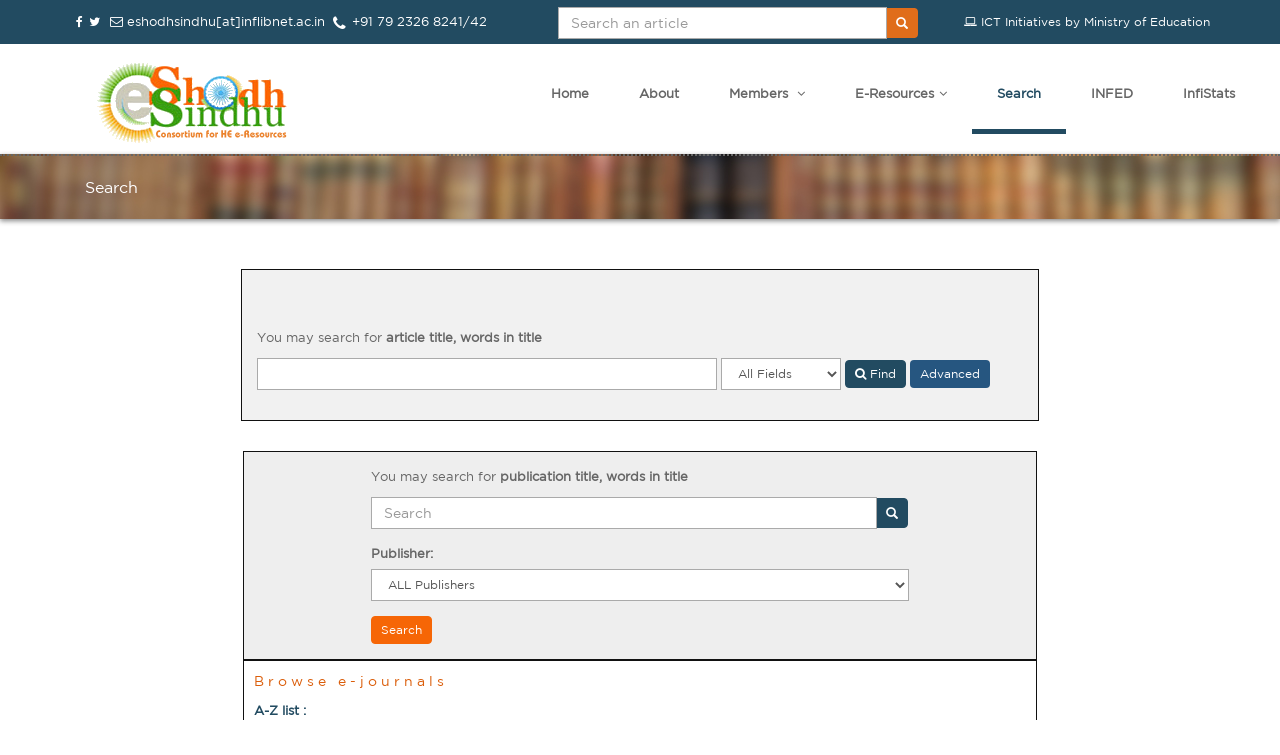

--- FILE ---
content_type: text/html; charset=UTF-8
request_url: https://ess.inflibnet.ac.in/search.php
body_size: 23396
content:

<!DOCTYPE html>
<head>
    <meta charset="utf-8">
    <meta name="viewport" content="width=device-width, initial-scale=1.0">
    <meta name="description" content="">
    <meta name="author" content="">
    <title>E-ShodhSindhu: Consortium for Higher Education Electronics</title>
    <link href="css/bootstrap.min.css" rel="stylesheet">
    <link href="css/font-awesome.min.css" rel="stylesheet">
    <link href="css/animate.min.css" rel="stylesheet"> 
    <link href="css/lightbox.css" rel="stylesheet"> 
    <link href="css/main.css" rel="stylesheet">
    <link href="css/responsive.css" rel="stylesheet">
    <link rel="shortcut icon" href="images/ico/favicon.ico">
    <script src="https://ajax.googleapis.com/ajax/libs/jquery/1.10.1/jquery.min.js"></script> 
    <!--<script src="https://jgateplus.com/cdn/js/search.js"></script>-->
</head>
<!--<script>
  (function(i,s,o,g,r,a,m){i['GoogleAnalyticsObject']=r;i[r]=i[r]||function(){
  (i[r].q=i[r].q||[]).push(arguments)},i[r].l=1*new Date();a=s.createElement(o),
  m=s.getElementsByTagName(o)[0];a.async=1;a.src=g;m.parentNode.insertBefore(a,m)
  })(window,document,'script','//www.google-analytics.com/analytics.js','ga');

  ga('create', 'UA-73709550-1', 'auto');
  ga('send', 'pageview');

</script> -->
<!-- Google tag (gtag.js) -->

<script async src="https://www.googletagmanager.com/gtag/js?id=G-L0451CQ0S3"></script>
<script>
  window.dataLayer = window.dataLayer || [];
  function gtag(){dataLayer.push(arguments);}
  gtag('js', new Date());

  gtag('config', 'G-L0451CQ0S3');
</script>

<!-- Matomo -->
<!--<script>
  var _paq = window._paq = window._paq || [];
  /* tracker methods like "setCustomDimension" should be called before "trackPageView" */
  _paq.push(['trackPageView']);
  _paq.push(['enableLinkTracking']);
  (function() {
    var u="//nlistsp.inflibnet.ac.in/matomo/";
    _paq.push(['setTrackerUrl', u+'matomo.php']);
    _paq.push(['setSiteId', '3']);
    var d=document, g=d.createElement('script'), s=d.getElementsByTagName('script')[0];
    g.async=true; g.src=u+'matomo.js'; s.parentNode.insertBefore(g,s);
  })();
</script> -->
<!-- End Matomo Code -->
<header id="pre_header">
    <div class="container">
        <div class="row margin_top">
            <div class="col-md-5 social-icons pull-left">
                <ul class="nav nav-pills pull-left">
                    <li><i class="fa fa-phone"></i>+91 79 2326 8241/42</li>
                    <li><i class="fa fa-envelope-o"></i> eshodhsindhu[at]inflibnet.ac.in</li>
                    <li><a href="https://twitter.com/shodhsindhu" target="_blank"><i class="fa fa-twitter twit"></i></a></li>
                    <li><a  href="https://www.facebook.com/eshodhsindhu" target="_blank"><i class="fa fa-facebook"></i></a></li>
                </ul>
            </div>
            <div class="col-md-4 pull-left">
                <!--<div class="input-group stylish-input-group">
                 <input type="text" class="form-control"  placeholder="Search" >
                    <input type="text" class="form-control" id="search" placeholder="Search-an-article">
                    <span class="input-group-addon">
                        <button id="submit" onclick="searchFunction()">
                            <span class="fa fa-search"></span>
                        </button>  
                    </span>
                </div>-->
				
				<form id="searchForm" method="get" action="https://ds.inflibnet.ac.in/ess/Search/Results" name="searchForm" autocomplete="off">
				
				<div class="input-group add-on">

                                 <input id="searchForm_lookfor" class="form-control pull-left search-text" type="text" name="lookfor" value="" aria-label="Search terms" placeholder="Search an article">
                                <div class="input-group-btn">
                                    <button class="btn btn-search" type="submit"><i class="glyphicon glyphicon-search"></i></button>
                                </div>
                            </div>
                                        
                                    </form>
				</div>
            <div class="col-md-3 social-icons pull-right">
                <ul class="nav nav-pills">
                    <li><a href="https://www.education.gov.in/hi/ict-initiatives" target="_blank"><i class="fa fa-laptop" aria-hidden="true"></i>
                            ICT Initiatives by Ministry of Education</a></li>
                </ul>
            </div>
        </div>
        <div style="clear: both;"></div>
    </div>
</header>
<header id="header">      
    <div class="navbar navbar-inverse" role="banner">
        <div class="container">
            <div class="navbar-header col-md-3 col-xs-12">
                <button type="button" class="navbar-toggle" data-toggle="collapse" data-target=".navbar-collapse">
                    <span class="sr-only">Toggle navigation</span>
                    <span class="icon-bar"></span>
                    <span class="icon-bar"></span>
                    <span class="icon-bar"></span>
                </button>
                <a class="navbar-brand" href="index.php">
                    <h1><img src="images/logo.png" alt="logo"></h1>
                </a>
            </div>
            <div class="collapse navbar-collapse col-md-9 col-xs-12 float_right">
                <ul class="menu nav navbar-nav navbar-right">
                    <li ><a href="index.php">Home</a></li>
                    <li ><a href="about.php">About</a></li>
                    <li >
                        <a href="member.php">Members <i class="fa fa-angle-down"></i> </a> 
                        <ul role="menu" class="sub-menu">
                            <li><a href="oes/index.php">New Member Registration</a></li>
                            <li><a href="cfti.php">CFTIs</a></li>
                            <li><a href="universities.php">Universities</a></li>
                            <li><a href="techinst.php">Technical Colleges</a></li>
                            <li><a href="vstatewise.php">Statewise Members</a></li>
                            <li><a href="oes/selfsubscribed.php">Self Subscribed Institutions</a></li>
                            <li><a href="search_member.php">Search Members</a></li>
                        </ul>
                    </li> 
                    <li >
                        <a href="eresources.php">e-Resources<i class="fa fa-angle-down"></i></a> 
                        <ul role="menu" class="sub-menu">
                            <li><a href="fulltext.php">Full Text e-Resources</a></li>
                            <!-- <li><a href="openaccess.php">Open Access e-Resources</a></li> -->
                            <li><a href="database.php">Databases</a></li>
                            <li><a href="atoz.php">A-Z List</a></li>
                            <li><a href="subject.php">Subject Wise</a></li>
                            <li><a href="publisherwiselist.php">Publisher Wise</a></li>
                            <li><a href="collection_wise_list.php">Collection Wise</a></li>
                            <li><a href="aicteBooks.php">AICTE Recommended Books</a></li>
                        </ul>
                    </li>
                    <li class= active><a href="search.php">Search </a> 

                    </li>
                    <li ><a href="https://parichay.inflibnet.ac.in/">INFED </a> 
                    </li>
                    <li><a href="https://infistat.inflibnet.ac.in/">InfiStats</a> 
                    <!--<li><a href="https://pds.inflibnet.ac.in/">Shodh Shuddhi</a> -->
                    </li>
                </ul>     
            </div>               
        </div>
    </div>
</header>
<section id="page-breadcrumb">
    <div class="vertical-center sun">
        <div class="container">
            <div class="action">
                <div class="col-md-11 sub_header">
                    <h2 class="title">Search</h2>
                </div>

                
                            </div>
        </div>
    </div>
</section>

<style>
    .gsc-control-cse {
    width: 63%;
    margin: 0 auto;
    margin-top: 20px;
    }
</style>
<section class="container">

   <!-- <script type="text/javascript">
        // (function () {
            // var cx = '013632831699558306685:87sixfjhxqa';
            // var gcse = document.createElement('script');
            // gcse.type = 'text/javascript';
            // gcse.async = true;
            // gcse.src = (document.location.protocol == 'https:' ? 'https:' : 'http:') +
                    // '//cse.google.com/cse.js?cx=' + cx;
            // var s = document.getElementsByTagName('script')[0];
            // s.parentNode.insertBefore(gcse, s);
        // })();
    </script>
    <gcse:search></gcse:search> -->

<div role="main" class="main">
      <div id="single-price search_bg">
        
<div class="searchHomeContent">
        <form id="searchForm" class="searchForm navbar-form navbar-left flip" method="get" action="https://ds.inflibnet.ac.in/ess/Search/Results" name="searchForm" autocomplete="off">
			<p>You may search for <b>article title, words in title</b></p>
            <input id="searchForm_lookfor" class="searchForm_lookfor form-control search-query autocomplete searcher:Solr ac-auto-submit" type="search" name="lookfor" value="" aria-label="Search terms" autocomplete="off">
          <select id="searchForm_type" class="searchForm_type form-control" name="type" data-native-menu="false" aria-label="Search type">
                                    <option value="AllFields">All Fields</option>
                            <option value="Title">Title</option>
                            <option value="JournalTitle">Journal Title</option>
                            <option value="Author">Author</option>
                            <option value="Subject">Subject</option>
                            <option value="CallNumber">Call Number</option>
                            <option value="ISN">ISBN/ISSN</option>
                            <option value="tag">Tag</option>
                      </select>
        <button type="submit" class="btn btn-primary"><span class="icon icon--font fa fa-search" role="img" aria-hidden="true"></span> Find</button>
                <a href="https://ds.inflibnet.ac.in/ess/Search/Advanced" class="advanced-search-link btn btn-link" rel="nofollow">Advanced</a>
        
                <input type="hidden" name="limit" value="20">    
  </form>
</div>
</div>
</div>

    <div id="price-table">
		<div class="row mt-30">
		    <div>
                <div class="single-price search_bg">
					<ul>
					    <form method="GET" action="journals.php">
                            <input type="hidden" id="pg" name="pg" value="search">
                            <p>You may search for <b>publication title, words in title</b></p>

                            <div class="input-group add-on">

                                <input type="text" class="form-control" placeholder="Search" name="srch-term" id="usr">
                                <div class="input-group-btn">
                                    <div class="btn btn-default" type="submit"><i class="glyphicon glyphicon-search"></i></div>
                                </div>
                            </div>
                            <div class="form-group select_option">
                                <label for="sel1">Publisher:</label>
                                <select class="form-control" id="sel1" name="pub">
                                    <option value=ALL>ALL Publishers</option><option value=1>American Chemical Society</option><option value=2>American Institute of Physics</option><option value=3>American Physical Society</option><option value=4>Annual Reviews</option><option value=6>Wiley Blackwell Publishing</option><option value=7>Cambridge University Press</option><option value=9>Emerald Publishing</option><option value=11>Institute of Physics</option><option value=13>JSTOR</option><option value=15>Nature</option><option value=16>Oxford University Press</option><option value=17>Portland Press</option><option value=18>Project Euclid</option><option value=19>Project Muse</option><option value=20>Royal Society of Chemistry</option><option value=22>SIAM</option><option value=23>Springer Link</option><option value=24>Taylor and Francis</option><option value=25>Economic & Political Weekly</option><option value=28>Elsevier ScienceDirect</option><option value=40>Proquest-ABI/Inform Complete</option><option value=41>ACM Digital Library</option><option value=42>ASCE Journals Online</option><option value=43>ASME Journals Online</option><option value=44>ASTM Standards + Digital Library</option><option value=50>IEEE/IET Electronic Library Online</option><option value=52>Optical Society of America (Optics InfoBase)</option><option value=54>Access Engineering</option><option value=95>Bentham Science</option><option value=201>HW Wilson</option><option value=202>e-Brary Academic Complete</option>				
                                </select>
                            </div>

                            <input type="submit" class="btn btn-info" value="Search">
                        </form>
                    </ul>
                </div>
            </div>
            <div class="alpha">
                <div class="alpha_part">
    <div class="single-price"> 
        <ul>
            <p style="color:#db5e0b;">Browse e-journals</p>
            <b style="color:#224B61;">A-Z list :</b>
            <div class="alpha">
                <h5> 
			<a href="journals.php?pg=alpha&alpha=A">A </a>
			<a href="journals.php?pg=alpha&alpha=B">B </a>
			<a href="journals.php?pg=alpha&alpha=C">C </a>
			<a href="journals.php?pg=alpha&alpha=D">D </a>
			<a href="journals.php?pg=alpha&alpha=E">E </a>
			<a href="journals.php?pg=alpha&alpha=F">F </a>
			<a href="journals.php?pg=alpha&alpha=G">G </a>
			<a href="journals.php?pg=alpha&alpha=H">H </a>
			<a href="journals.php?pg=alpha&alpha=I">I </a>
			<a href="journals.php?pg=alpha&alpha=J">J </a>
			<a href="journals.php?pg=alpha&alpha=K">K </a>
			<a href="journals.php?pg=alpha&alpha=L">L </a>
			<a href="journals.php?pg=alpha&alpha=M">M </a>
			<a href="journals.php?pg=alpha&alpha=N">N </a>
			<a href="journals.php?pg=alpha&alpha=O">O </a>
			<a href="journals.php?pg=alpha&alpha=P">P </a>
			<a href="journals.php?pg=alpha&alpha=Q">Q </a>
			<a href="journals.php?pg=alpha&alpha=R">R </a>
			<a href="journals.php?pg=alpha&alpha=S">S </a>
			<a href="journals.php?pg=alpha&alpha=T">T </a>
			<a href="journals.php?pg=alpha&alpha=U">U </a>
			<a href="journals.php?pg=alpha&alpha=V">V </a>
			<a href="journals.php?pg=alpha&alpha=W">W </a>
			<a href="journals.php?pg=alpha&alpha=X">X </a>
			<a href="journals.php?pg=alpha&alpha=Y">Y </a>
			<a href="journals.php?pg=alpha&alpha=Z">Z </a>
			<!--
			<a href="journals.php?pg=alpha&alpha=A">A </a>  <a href="journals.php?pg=alpha&alpha=B">B </a>  <a href="journals.php?pg=alpha&alpha=C">C </a>  <a href="journals.php?pg=alpha&alpha=D">D </a>  <a href="journals.php?pg=alpha&alpha=E">E </a>  <a href="journals.php?pg=alpha&alpha=F">F </a>  <a href="journals.php?pg=alpha&alpha=G">G </a>  <a href="journals.php?pg=alpha&alpha=H">H </a>  <a href="journals.php?pg=alpha&alpha=I">I </a>  <a href="journals.php?pg=alpha&alpha=J">J </a>  <a href="journals.php?pg=alpha&alpha=K">K </a>  <a href="journals.php?pg=alpha&alpha=L">L </a>  <a href="journals.php?pg=alpha&alpha=M">M </a>  <a href="journals.php?pg=alpha&alpha=N">N </a>  <a href="journals.php?pg=alpha&alpha=O">O </a>  <a href="journals.php?pg=alpha&alpha=P">P </a>  <a href="journals.php?pg=alpha&alpha=Q">Q </a>  <a href="journals.php?pg=alpha&alpha=R">R </a>  <a href="journals.php?pg=alpha&alpha=S">S </a>  <a href="journals.php?pg=alpha&alpha=T">T </a>  <a href="journals.php?pg=alpha&alpha=U">U </a>  <a href="journals.php?pg=alpha&alpha=V">V </a>  <a href="journals.php?pg=alpha&alpha=W">W </a>  <a href="journals.php?pg=alpha&alpha=X">X </a>  <a href="journals.php?pg=alpha&alpha=Y">Y </a>  <a href="journals.php?pg=alpha&alpha=Z">Z </a> 
			-->
		</h5> 
            </div>
        </ul>
    </div>  
</div>
            </div>
        </div>
    </div>
</section>


<footer id="footer">
    <div class="container">
        <div class="row">
            <div class="mhrd col-md-1 no_padding">
                <a href="https://www.education.gov.in/" target="_blank"><img src="images/mhrd.png" class="img-responsive"/></a>
            </div>
            <div class="col-md-2 col-sm-6 col-xs-12 no_padding">
                <div class="testimonial bottom">
                    <h4>Librarians</h4>
                    <div class="media">
                        <div class="pull-left footer_link">
                            <ul>
                                <li><a href="join.php"><i class="fa fa-angle-right"></i>How to Join?</a></li>
                                <li><a href="operation.php"><i class="fa fa-angle-right"></i>Operation</a></li>
                                <li><a href="help.php"><i class="fa fa-angle-right"></i>Trouble Shooting</a></li>
                                <li><a href="contactpub.php"><i class="fa fa-angle-right"></i>Contact Publishers</a></li>
                                <li><a href="downloads.php"><i class="fa fa-angle-right"></i>Downloads</a></li>
                            </ul>
                        </div>
                    </div>
                </div>   
            </div>
            <div class="col-md-2 col-sm-6 col-xs-12 no_padding">
                <div class="testimonial bottom">
                    <h4>Users</h4>
                    <div class="media">
                        <div class="pull-left footer_link">
                            <ul>
                                <li><a href="jccc.php"><i class="fa fa-angle-right"></i>Request an Article using Jgate+</a></li>
                                <li><a href="userguide.php"><i class="fa fa-angle-right"></i>User Guides</a></li>								
                                <li><a href="licences.php"><i class="fa fa-angle-right"></i>License and Fairuse</a></li>
                                <li><a href="faq.php"><i class="fa fa-angle-right"></i>FAQs</a></li>
                                <li><a href="disclaimer.php"><i class="fa fa-angle-right"></i>Disclaimer</a></li>
                            </ul>
                        </div>
                    </div>
                </div>   
            </div>
            <div class="col-md-2 col-sm-6 col-xs-12 no_padding">
                <div class="testimonial bottom">
                    <h4>Useful links</h4>
                    <div class="media">
                        <div class="pull-left footer_link">
                            <ul>
                                <li><a href="http://nlist.inflibnet.ac.in/" target="_blank"><i class="fa fa-angle-right"></i>N-LIST:e-Resources for Colleges</a></li>
                                <li><a href="http://infistat.inflibnet.ac.in/" target="_blank"><i class="fa fa-angle-right"></i>InfiStats: Know your Usages</a></li>
                                <li><a href="programme.php"><i class="fa fa-angle-right"></i>User Awareness</a></li>
                             
                                <li><a href="https://www.education.gov.in/hi/ict-initiatives" target="_blank"><i class="fa fa-angle-right"></i>ICT Initiatives of Ministry of Education</a></li>
                            </ul>
                        </div>
                    </div>
                </div> 
            </div>
            <div class="col-md-2 col-sm-6 col-xs-12 no_padding">
                <div class="testimonial bottom">
                    <h4>e-Resources</h4>
                    <div class="media">
                        <div class="pull-left footer_link">
                            <ul>
                                <li><a href="fulltext.php"><i class="fa fa-angle-right"></i>Full Text e-Resources</a></li>
                                <li><a href="database.php"><i class="fa fa-angle-right"></i>Databases</a></li>
                                <li><a href="atoz.php"><i class="fa fa-angle-right"></i>A-Z List</a></li>
                                <li><a href="subject.php"><i class="fa fa-angle-right"></i>Subject Wise</a></li>
                                <li><a href="publisherwiselist.php"><i class="fa fa-angle-right"></i>Publisher Wise</a></li>
                                <li><a href="collection_wise_list.php"><i class="fa fa-angle-right"></i>Collection Wise</a></li>
                                <li><a href="ndl.php"><i class="fa fa-angle-right"></i>Access to South Asian Archive</a></li>
                            </ul>
                        </div>
                    </div>
                </div> 
            </div>
            <div class="col-md-2 col-sm-6 col-xs-12 no_padding">
                <div class="contact-info bottom">
                    <h4>Contact us</h4>

                    <span><i class="fa fa-home"></i></span>
                    <p>Information and Library Network Centre,
                        Infocity, Gandhinagar - 382007.
                        Gujarat, India. </p>
                    <span><i class="fa fa-envelope"></i></span><p class="email"><a href="mailto:eshodhsindhu@inflibnet.ac.in">eshodhsindhu[at]inflibnet.ac.in</a> </p>
                    <span><i class="fa fa-phone"></i></span><p> +91 79 2326 8241/42</p>                   

                </div> 
            </div>
            <div class="col-md-1 inflibnet no_padding">
                <a href="https://www.inflibnet.ac.in/" target="_blank"><img src="images/inflibnet.png" class="img-responsive" /></a>
            </div>
        </div>
    </div>
</footer>

<footer class="footer_bottom">
    <div class="container">
<div class="row">
           <div class="col-sm-8 pull-left">
               <div class="copyright-text">
                   <p>&copy; 2025 INFLIBNET Centre, Gandhinagar, Gujarat. All Rights Reserved.</p>
               </div>
           </div>
           <div class="col-sm-4 pull-right">
<!--               <div class="copyright-text">
               <span>Page Views:</span> <a href="https://www.webfreecounter.com/" target="_blank"><img src="https://www.webfreecounter.com/hit.php?id=gkpdqd&nd=9&style=16" border="0" alt="visitor counter"></a> <span> Since 31<sup>st</sup>March 2020</span>

           </div>-->
           </div>
       </div>    </div>

    <span id="top-link-block" class="hidden">
        <a href="#top" class="well well-sm"  onclick="$('html,body').animate({scrollTop: 0}, 'slow');
                return false;">
            <i class="glyphicon glyphicon-chevron-up"></i>
        </a>
    </span>

</footer>	
<!--/#footer-->

<script type="text/javascript" src="js/bootstrap.min.js"></script>
<script type="text/javascript" src="js/lightbox.min.js"></script>
<script type="text/javascript" src="js/wow.min.js"></script>
<script type="text/javascript" src="js/jquery.countTo.js"></script>
<script type="text/javascript" src="js/main.js"></script> 







--- FILE ---
content_type: text/css
request_url: https://ess.inflibnet.ac.in/css/bootstrap.min.css
body_size: 151313
content:
html
{
    font-family: Gotham Book;
    ms-text-size-adjust: 100%;
    webkit-text-size-adjust: 100%;
}
body
{
    margin: 0;
}
article,aside,details,figcaption,figure,footer,header,hgroup,main,menu,nav,section,summary
{
    display: block;
}
audio,canvas,progress,video
{
    display: inline-block;
    vertical-align: baseline;
}
audio:not([controls])
{
    display: none;
    height: 0;
}
[hidden],template
{
    display: none;
}
a
{
    background-color: transparent;
}
a:active,a:hover
{
    outline: 0;
}
abbr[title]
{
    border-bottom: 1px dotted;
}
b,strong
{
    font-weight: 700;
}
dfn
{
    font-style: italic;
}
h1
{
    font-size: 2em;
    margin: .67em 0;
}
mark
{
    background: #ff0;
    color: #000;
}
small
{
    font-size: 80%;
}
sub,sup
{
    font-size: 75%;
    line-height: 0;
    position: relative;
    vertical-align: baseline;
}
sup
{
    top: -.5em;
}
sub
{
    bottom: -.25em;
}
img
{
    border: 0;
}
svg:not(:root)
{
    overflow: hidden;
}
figure
{
    margin: 1em 40px;
}
hr
{
    box-sizing: content-box;
    height: 0;
    moz-box-sizing: content-box;
    webkit-box-sizing: content-box;
}
pre
{
    overflow: auto;
}
code,kbd,pre,samp
{
    font-family: Gotham Book;
    font-size: 1em;
}
button,input,optgroup,select,textarea
{
    color: inherit;
    font: inherit;
    margin: 0;
}
button
{
    overflow: visible;
}
button,select
{
    text-transform: none;
}
button,html input[type=button],input[type=reset],input[type=submit]
{
    cursor: pointer;
    webkit-appearance: button;
}
button[disabled],html input[disabled]
{
    cursor: default;
}
button::-moz-focus-inner,input::-moz-focus-inner
{
    border: 0;
    padding: 0;
}
input
{
    line-height: normal;
}
input[type=checkbox],input[type=radio]
{
    box-sizing: border-box;
    moz-box-sizing: border-box;
    padding: 0;
    webkit-box-sizing: border-box;
}
input[type=number]::-webkit-inner-spin-button,input[type=number]::-webkit-outer-spin-button
{
    height: auto;
}
input[type=search]
{
    box-sizing: content-box;
    moz-box-sizing: content-box;
    webkit-appearance: textfield;
    webkit-box-sizing: content-box;
}
input[type=search]::-webkit-search-cancel-button,input[type=search]::-webkit-search-decoration
{
    webkit-appearance: none;
}
fieldset
{
    border: 1px solid silver;
    margin: 0 2px;
    padding: .35em .625em .75em;
}
legend
{
    border: 0;
    padding: 0;
}
textarea
{
    overflow: auto;
}
optgroup
{
    font-weight: 700;
}
table
{
    border-collapse: collapse;
    border-spacing: 0;
}
td,th
{
    padding: 0;
}
@media print
{
    *,:after,:before
    {
        background: 0 0!important;
        box-shadow: none!important;
        color: #000!important;
        text-shadow: none!important;
        webkit-box-shadow: none!important;
    }
    a,a:visited
    {
        text-decoration: underline;
    }
    a[href]:after
    {
        content: " (" attr(href) ")";
    }
    abbr[title]:after
    {
        content: " (" attr(title) ")";
    }
    a[href^="javascript:"]:after,a[href^="#"]:after
    {
        content: "";
    }
    blockquote,pre
    {
        border: 1px solid #999;
        page-break-inside: avoid;
    }
    thead
    {
        display: table-header-group;
    }
    img,tr
    {
        page-break-inside: avoid;
    }
    img
    {
        max-width: 100%!important;
    }
    h2,h3,p
    {
        orphans: 3;
        widows: 3;
    }
    h2,h3
    {
        page-break-after: avoid;
    }
    select
    {
        background: #fff!important;
    }
    .navbar
    {
        display: none;
    }
    .btn>.caret,.dropup>.btn>.caret
    {
        border-top-color: #000!important;
    }
    .label
    {
        border: 1px solid #000;
    }
    .table
    {
        border-collapse: collapse!important;
    }
    .table td,.table th
    {
        background-color: #fff!important;
    }
    .table-bordered td,.table-bordered th
    {
        border: 1px solid #ddd!important;
    }
}
@font-face
{
    font-family: 'Glyphicons Halflings';
    src: url(../fonts/glyphicons-halflings-regular.eot);
    src: url(../fonts/glyphicons-halflings-regular.eot?#iefix) format('embedded-opentype'),url(../fonts/glyphicons-halflings-regular.woff2) format('woff2'),url(../fonts/glyphicons-halflings-regular.woff) format('woff'),url(../fonts/glyphicons-halflings-regular.ttf) format('truetype'),url(../fonts/glyphicons-halflings-regular.svg#glyphicons_halflingsregular) format('svg');
}
.glyphicon
{
    display: inline-block;
    font-family: 'Glyphicons Halflings';
    font-style: normal;
    font-weight: 400;
    line-height: 1;
    moz-osx-font-smoothing: grayscale;
    position: relative;
    top: 1px;
    webkit-font-smoothing: antialiased;
}
.glyphicon-asterisk:before
{
    content: "\2a";
}
.glyphicon-plus:before
{
    content: "\2b";
}
.glyphicon-eur:before,.glyphicon-euro:before
{
    content: "\20ac";
}
.glyphicon-minus:before
{
    content: "\2212";
}
.glyphicon-cloud:before
{
    content: "\2601";
}
.glyphicon-envelope:before
{
    content: "\2709";
}
.glyphicon-pencil:before
{
    content: "\270f";
}
.glyphicon-glass:before
{
    content: "\e001";
}
.glyphicon-music:before
{
    content: "\e002";
}
.glyphicon-search:before
{
    content: "\e003";
}
.glyphicon-heart:before
{
    content: "\e005";
}
.glyphicon-star:before
{
    content: "\e006";
}
.glyphicon-star-empty:before
{
    content: "\e007";
}
.glyphicon-user:before
{
    content: "\e008";
}
.glyphicon-film:before
{
    content: "\e009";
}
.glyphicon-th-large:before
{
    content: "\e010";
}
.glyphicon-th:before
{
    content: "\e011";
}
.glyphicon-th-list:before
{
    content: "\e012";
}
.glyphicon-ok:before
{
    content: "\e013";
}
.glyphicon-remove:before
{
    content: "\e014";
}
.glyphicon-zoom-in:before
{
    content: "\e015";
}
.glyphicon-zoom-out:before
{
    content: "\e016";
}
.glyphicon-off:before
{
    content: "\e017";
}
.glyphicon-signal:before
{
    content: "\e018";
}
.glyphicon-cog:before
{
    content: "\e019";
}
.glyphicon-trash:before
{
    content: "\e020";
}
.glyphicon-home:before
{
    content: "\e021";
}
.glyphicon-file:before
{
    content: "\e022";
}
.glyphicon-time:before
{
    content: "\e023";
}
.glyphicon-road:before
{
    content: "\e024";
}
.glyphicon-download-alt:before
{
    content: "\e025";
}
.glyphicon-download:before
{
    content: "\e026";
}
.glyphicon-upload:before
{
    content: "\e027";
}
.glyphicon-inbox:before
{
    content: "\e028";
}
.glyphicon-play-circle:before
{
    content: "\e029";
}
.glyphicon-repeat:before
{
    content: "\e030";
}
.glyphicon-refresh:before
{
    content: "\e031";
}
.glyphicon-list-alt:before
{
    content: "\e032";
}
.glyphicon-lock:before
{
    content: "\e033";
}
.glyphicon-flag:before
{
    content: "\e034";
}
.glyphicon-headphones:before
{
    content: "\e035";
}
.glyphicon-volume-off:before
{
    content: "\e036";
}
.glyphicon-volume-down:before
{
    content: "\e037";
}
.glyphicon-volume-up:before
{
    content: "\e038";
}
.glyphicon-qrcode:before
{
    content: "\e039";
}
.glyphicon-barcode:before
{
    content: "\e040";
}
.glyphicon-tag:before
{
    content: "\e041";
}
.glyphicon-tags:before
{
    content: "\e042";
}
.glyphicon-book:before
{
    content: "\e043";
}
.glyphicon-bookmark:before
{
    content: "\e044";
}
.glyphicon-print:before
{
    content: "\e045";
}
.glyphicon-camera:before
{
    content: "\e046";
}
.glyphicon-font:before
{
    content: "\e047";
}
.glyphicon-bold:before
{
    content: "\e048";
}
.glyphicon-italic:before
{
    content: "\e049";
}
.glyphicon-text-height:before
{
    content: "\e050";
}
.glyphicon-text-width:before
{
    content: "\e051";
}
.glyphicon-align-left:before
{
    content: "\e052";
}
.glyphicon-align-center:before
{
    content: "\e053";
}
.glyphicon-align-right:before
{
    content: "\e054";
}
.glyphicon-align-justify:before
{
    content: "\e055";
}
.glyphicon-list:before
{
    content: "\e056";
}
.glyphicon-indent-left:before
{
    content: "\e057";
}
.glyphicon-indent-right:before
{
    content: "\e058";
}
.glyphicon-facetime-video:before
{
    content: "\e059";
}
.glyphicon-picture:before
{
    content: "\e060";
}
.glyphicon-map-marker:before
{
    content: "\e062";
}
.glyphicon-adjust:before
{
    content: "\e063";
}
.glyphicon-tint:before
{
    content: "\e064";
}
.glyphicon-edit:before
{
    content: "\e065";
}
.glyphicon-share:before
{
    content: "\e066";
}
.glyphicon-check:before
{
    content: "\e067";
}
.glyphicon-move:before
{
    content: "\e068";
}
.glyphicon-step-backward:before
{
    content: "\e069";
}
.glyphicon-fast-backward:before
{
    content: "\e070";
}
.glyphicon-backward:before
{
    content: "\e071";
}
.glyphicon-play:before
{
    content: "\e072";
}
.glyphicon-pause:before
{
    content: "\e073";
}
.glyphicon-stop:before
{
    content: "\e074";
}
.glyphicon-forward:before
{
    content: "\e075";
}
.glyphicon-fast-forward:before
{
    content: "\e076";
}
.glyphicon-step-forward:before
{
    content: "\e077";
}
.glyphicon-eject:before
{
    content: "\e078";
}
.glyphicon-chevron-left:before
{
    content: "\e079";
}
.glyphicon-chevron-right:before
{
    content: "\e080";
}
.glyphicon-plus-sign:before
{
    content: "\e081";
}
.glyphicon-minus-sign:before
{
    content: "\e082";
}
.glyphicon-remove-sign:before
{
    content: "\e083";
}
.glyphicon-ok-sign:before
{
    content: "\e084";
}
.glyphicon-question-sign:before
{
    content: "\e085";
}
.glyphicon-info-sign:before
{
    content: "\e086";
}
.glyphicon-screenshot:before
{
    content: "\e087";
}
.glyphicon-remove-circle:before
{
    content: "\e088";
}
.glyphicon-ok-circle:before
{
    content: "\e089";
}
.glyphicon-ban-circle:before
{
    content: "\e090";
}
.glyphicon-arrow-left:before
{
    content: "\e091";
}
.glyphicon-arrow-right:before
{
    content: "\e092";
}
.glyphicon-arrow-up:before
{
    content: "\e093";
}
.glyphicon-arrow-down:before
{
    content: "\e094";
}
.glyphicon-share-alt:before
{
    content: "\e095";
}
.glyphicon-resize-full:before
{
    content: "\e096";
}
.glyphicon-resize-small:before
{
    content: "\e097";
}
.glyphicon-exclamation-sign:before
{
    content: "\e101";
}
.glyphicon-gift:before
{
    content: "\e102";
}
.glyphicon-leaf:before
{
    content: "\e103";
}
.glyphicon-fire:before
{
    content: "\e104";
}
.glyphicon-eye-open:before
{
    content: "\e105";
}
.glyphicon-eye-close:before
{
    content: "\e106";
}
.glyphicon-warning-sign:before
{
    content: "\e107";
}
.glyphicon-plane:before
{
    content: "\e108";
}
.glyphicon-calendar:before
{
    content: "\e109";
}
.glyphicon-random:before
{
    content: "\e110";
}
.glyphicon-comment:before
{
    content: "\e111";
}
.glyphicon-magnet:before
{
    content: "\e112";
}
.glyphicon-chevron-up:before
{
    content: "\e113";
}
.glyphicon-chevron-down:before
{
    content: "\e114";
}
.glyphicon-retweet:before
{
    content: "\e115";
}
.glyphicon-shopping-cart:before
{
    content: "\e116";
}
.glyphicon-folder-close:before
{
    content: "\e117";
}
.glyphicon-folder-open:before
{
    content: "\e118";
}
.glyphicon-resize-vertical:before
{
    content: "\e119";
}
.glyphicon-resize-horizontal:before
{
    content: "\e120";
}
.glyphicon-hdd:before
{
    content: "\e121";
}
.glyphicon-bullhorn:before
{
    content: "\e122";
}
.glyphicon-bell:before
{
    content: "\e123";
}
.glyphicon-certificate:before
{
    content: "\e124";
}
.glyphicon-thumbs-up:before
{
    content: "\e125";
}
.glyphicon-thumbs-down:before
{
    content: "\e126";
}
.glyphicon-hand-right:before
{
    content: "\e127";
}
.glyphicon-hand-left:before
{
    content: "\e128";
}
.glyphicon-hand-up:before
{
    content: "\e129";
}
.glyphicon-hand-down:before
{
    content: "\e130";
}
.glyphicon-circle-arrow-right:before
{
    content: "\e131";
}
.glyphicon-circle-arrow-left:before
{
    content: "\e132";
}
.glyphicon-circle-arrow-up:before
{
    content: "\e133";
}
.glyphicon-circle-arrow-down:before
{
    content: "\e134";
}
.glyphicon-globe:before
{
    content: "\e135";
}
.glyphicon-wrench:before
{
    content: "\e136";
}
.glyphicon-tasks:before
{
    content: "\e137";
}
.glyphicon-filter:before
{
    content: "\e138";
}
.glyphicon-briefcase:before
{
    content: "\e139";
}
.glyphicon-fullscreen:before
{
    content: "\e140";
}
.glyphicon-dashboard:before
{
    content: "\e141";
}
.glyphicon-paperclip:before
{
    content: "\e142";
}
.glyphicon-heart-empty:before
{
    content: "\e143";
}
.glyphicon-link:before
{
    content: "\e144";
}
.glyphicon-phone:before
{
    content: "\e145";
}
.glyphicon-pushpin:before
{
    content: "\e146";
}
.glyphicon-usd:before
{
    content: "\e148";
}
.glyphicon-gbp:before
{
    content: "\e149";
}
.glyphicon-sort:before
{
    content: "\e150";
}
.glyphicon-sort-by-alphabet:before
{
    content: "\e151";
}
.glyphicon-sort-by-alphabet-alt:before
{
    content: "\e152";
}
.glyphicon-sort-by-order:before
{
    content: "\e153";
}
.glyphicon-sort-by-order-alt:before
{
    content: "\e154";
}
.glyphicon-sort-by-attributes:before
{
    content: "\e155";
}
.glyphicon-sort-by-attributes-alt:before
{
    content: "\e156";
}
.glyphicon-unchecked:before
{
    content: "\e157";
}
.glyphicon-expand:before
{
    content: "\e158";
}
.glyphicon-collapse-down:before
{
    content: "\e159";
}
.glyphicon-collapse-up:before
{
    content: "\e160";
}
.glyphicon-log-in:before
{
    content: "\e161";
}
.glyphicon-flash:before
{
    content: "\e162";
}
.glyphicon-log-out:before
{
    content: "\e163";
}
.glyphicon-new-window:before
{
    content: "\e164";
}
.glyphicon-record:before
{
    content: "\e165";
}
.glyphicon-save:before
{
    content: "\e166";
}
.glyphicon-open:before
{
    content: "\e167";
}
.glyphicon-saved:before
{
    content: "\e168";
}
.glyphicon-import:before
{
    content: "\e169";
}
.glyphicon-export:before
{
    content: "\e170";
}
.glyphicon-send:before
{
    content: "\e171";
}
.glyphicon-floppy-disk:before
{
    content: "\e172";
}
.glyphicon-floppy-saved:before
{
    content: "\e173";
}
.glyphicon-floppy-remove:before
{
    content: "\e174";
}
.glyphicon-floppy-save:before
{
    content: "\e175";
}
.glyphicon-floppy-open:before
{
    content: "\e176";
}
.glyphicon-credit-card:before
{
    content: "\e177";
}
.glyphicon-transfer:before
{
    content: "\e178";
}
.glyphicon-cutlery:before
{
    content: "\e179";
}
.glyphicon-header:before
{
    content: "\e180";
}
.glyphicon-compressed:before
{
    content: "\e181";
}
.glyphicon-earphone:before
{
    content: "\e182";
}
.glyphicon-phone-alt:before
{
    content: "\e183";
}
.glyphicon-tower:before
{
    content: "\e184";
}
.glyphicon-stats:before
{
    content: "\e185";
}
.glyphicon-sd-video:before
{
    content: "\e186";
}
.glyphicon-hd-video:before
{
    content: "\e187";
}
.glyphicon-subtitles:before
{
    content: "\e188";
}
.glyphicon-sound-stereo:before
{
    content: "\e189";
}
.glyphicon-sound-dolby:before
{
    content: "\e190";
}
.glyphicon-sound-5-1:before
{
    content: "\e191";
}
.glyphicon-sound-6-1:before
{
    content: "\e192";
}
.glyphicon-sound-7-1:before
{
    content: "\e193";
}
.glyphicon-copyright-mark:before
{
    content: "\e194";
}
.glyphicon-registration-mark:before
{
    content: "\e195";
}
.glyphicon-cloud-download:before
{
    content: "\e197";
}
.glyphicon-cloud-upload:before
{
    content: "\e198";
}
.glyphicon-tree-conifer:before
{
    content: "\e199";
}
.glyphicon-tree-deciduous:before
{
    content: "\e200";
}
.glyphicon-cd:before
{
    content: "\e201";
}
.glyphicon-save-file:before
{
    content: "\e202";
}
.glyphicon-open-file:before
{
    content: "\e203";
}
.glyphicon-level-up:before
{
    content: "\e204";
}
.glyphicon-copy:before
{
    content: "\e205";
}
.glyphicon-paste:before
{
    content: "\e206";
}
.glyphicon-alert:before
{
    content: "\e209";
}
.glyphicon-equalizer:before
{
    content: "\e210";
}
.glyphicon-king:before
{
    content: "\e211";
}
.glyphicon-queen:before
{
    content: "\e212";
}
.glyphicon-pawn:before
{
    content: "\e213";
}
.glyphicon-bishop:before
{
    content: "\e214";
}
.glyphicon-knight:before
{
    content: "\e215";
}
.glyphicon-baby-formula:before
{
    content: "\e216";
}
.glyphicon-tent:before
{
    content: "\26fa";
}
.glyphicon-blackboard:before
{
    content: "\e218";
}
.glyphicon-bed:before
{
    content: "\e219";
}
.glyphicon-apple:before
{
    content: "\f8ff";
}
.glyphicon-erase:before
{
    content: "\e221";
}
.glyphicon-hourglass:before
{
    content: "\231b";
}
.glyphicon-lamp:before
{
    content: "\e223";
}
.glyphicon-duplicate:before
{
    content: "\e224";
}
.glyphicon-piggy-bank:before
{
    content: "\e225";
}
.glyphicon-scissors:before
{
    content: "\e226";
}
.glyphicon-bitcoin:before
{
    content: "\e227";
}
.glyphicon-btc:before
{
    content: "\e227";
}
.glyphicon-xbt:before
{
    content: "\e227";
}
.glyphicon-yen:before
{
    content: "\00a5";
}
.glyphicon-jpy:before
{
    content: "\00a5";
}
.glyphicon-ruble:before
{
    content: "\20bd";
}
.glyphicon-rub:before
{
    content: "\20bd";
}
.glyphicon-scale:before
{
    content: "\e230";
}
.glyphicon-ice-lolly:before
{
    content: "\e231";
}
.glyphicon-ice-lolly-tasted:before
{
    content: "\e232";
}
.glyphicon-education:before
{
    content: "\e233";
}
.glyphicon-option-horizontal:before
{
    content: "\e234";
}
.glyphicon-option-vertical:before
{
    content: "\e235";
}
.glyphicon-menu-hamburger:before
{
    content: "\e236";
}
.glyphicon-modal-window:before
{
    content: "\e237";
}
.glyphicon-oil:before
{
    content: "\e238";
}
.glyphicon-grain:before
{
    content: "\e239";
}
.glyphicon-sunglasses:before
{
    content: "\e240";
}
.glyphicon-text-size:before
{
    content: "\e241";
}
.glyphicon-text-color:before
{
    content: "\e242";
}
.glyphicon-text-background:before
{
    content: "\e243";
}
.glyphicon-object-align-top:before
{
    content: "\e244";
}
.glyphicon-object-align-bottom:before
{
    content: "\e245";
}
.glyphicon-object-align-horizontal:before
{
    content: "\e246";
}
.glyphicon-object-align-left:before
{
    content: "\e247";
}
.glyphicon-object-align-vertical:before
{
    content: "\e248";
}
.glyphicon-object-align-right:before
{
    content: "\e249";
}
.glyphicon-triangle-right:before
{
    content: "\e250";
}
.glyphicon-triangle-left:before
{
    content: "\e251";
}
.glyphicon-triangle-bottom:before
{
    content: "\e252";
}
.glyphicon-triangle-top:before
{
    content: "\e253";
}
.glyphicon-console:before
{
    content: "\e254";
}
.glyphicon-superscript:before
{
    content: "\e255";
}
.glyphicon-subscript:before
{
    content: "\e256";
}
.glyphicon-menu-left:before
{
    content: "\e257";
}
.glyphicon-menu-right:before
{
    content: "\e258";
}
.glyphicon-menu-down:before
{
    content: "\e259";
}
.glyphicon-menu-up:before
{
    content: "\e260";
}
*
{
    box-sizing: border-box;
    moz-box-sizing: border-box;
    webkit-box-sizing: border-box;
}
:after,:before
{
    box-sizing: border-box;
    moz-box-sizing: border-box;
    webkit-box-sizing: border-box;
}
html
{
    font-size: 10px;
    webkit-tap-highlight-color: rgba(0,0,0,0);
}
body
{
    background-color: #fff;
    color: #333;
    font-family: Gotham Book;
    font-size: 14px;
    line-height: 1.42857143;
}
button,input,select,textarea
{
    font-family: inherit;
    font-size: inherit;
    line-height: inherit;
}
a
{
    color: #337ab7;
    text-decoration: none;
}
a:focus,a:hover
{
    color: #23527c;
    text-decoration: underline;
}
a:focus
{
    outline: 5px auto -webkit-focus-ring-color;
    outline: thin dotted;
    outline-offset: -2px;
}
figure
{
    margin: 0;
}
img
{
    vertical-align: middle;
}
.carousel-inner>.item>a>img,.carousel-inner>.item>img,.img-responsive,.thumbnail a>img,.thumbnail>img
{
    display: block;
    height: auto;
    max-width: 100%;
}
.img-rounded
{
    border-radius: 6px;
}
.img-thumbnail
{
    background-color: #fff;
    border: 1px solid #ddd;
    border-radius: 4px;
    display: inline-block;
    height: auto;
    line-height: 1.42857143;
    max-width: 100%;
    o-transition: all .2s ease-in-out;
    padding: 4px;
    transition: all .2s ease-in-out;
    webkit-transition: all .2s ease-in-out;
}
.img-circle
{
    border-radius: 50%;
}
hr
{
    border: 0;
    border-top: 1px solid #eee;
    margin-bottom: 20px;
    margin-top: 20px;
}
.sr-only
{
    border: 0;
    clip: rect(0,0,0,0);
    height: 1px;
    margin: -1px;
    overflow: hidden;
    padding: 0;
    position: absolute;
    width: 1px;
}
.sr-only-focusable:active,.sr-only-focusable:focus
{
    clip: auto;
    height: auto;
    margin: 0;

    overflow: visible;
    position: static;
    width: auto;
}
[role=button]
{
    cursor: pointer;
}
.h1,.h2,.h3,.h4,.h5,.h6,h1,h2,h3,h4,h5,h6
{
    color: inherit;
    font-family: inherit;
    font-weight: 500;
    line-height: 1.1;
}
.h1 .small,.h1 small,.h2 .small,.h2 small,.h3 .small,.h3 small,.h4 .small,.h4 small,.h5 .small,.h5 small,.h6 .small,.h6 small,h1 .small,h1 small,h2 .small,h2 small,h3 .small,h3 small,h4 .small,h4 small,h5 .small,h5 small,h6 .small,h6 small
{
    color: #777;
    font-weight: 400;
    line-height: 1;
}
.h1,.h2,.h3,h1,h2,h3
{
    margin-bottom: 10px;
    margin-top: 20px;
}
.h1 .small,.h1 small,.h2 .small,.h2 small,.h3 .small,.h3 small,h1 .small,h1 small,h2 .small,h2 small,h3 .small,h3 small
{
    font-size: 65%;
}
.h4,.h5,.h6,h4,h5,h6
{
    margin-bottom: 10px;
    margin-top: 10px;
}
.h4 .small,.h4 small,.h5 .small,.h5 small,.h6 .small,.h6 small,h4 .small,h4 small,h5 .small,h5 small,h6 .small,h6 small
{
    font-size: 75%;
}
.h1,h1
{
    font-size: 36px;
}
.h2,h2
{
    font-size: 30px;
}
.h3,h3
{
    font-size: 24px;
}
.h4,h4
{
    font-size: 18px;
}
.h5,h5
{
    font-size: 14px;
}
.h6,h6
{
    font-size: 12px;
}
p
{
    margin: 0 0 10px;
}
.lead
{
    font-size: 16px;
    font-weight: 300;
    line-height: 1.4;
    margin-bottom: 20px;
}
@media (min-width:768px)
{
    .lead
    {
        font-size: 21px;
    }
}
.small,small
{
    font-size: 85%;
}
.mark,mark
{
    background-color: #fcf8e3;
    padding: .2em;
}
.text-left
{
    text-align: left;
}
.text-right
{
    text-align: right;
}
.text-center
{
    text-align: center;
}
.text-justify
{
    text-align: justify;
}
.text-nowrap
{
    white-space: nowrap;
}
.text-lowercase
{
    text-transform: lowercase;
}
.text-uppercase
{
    text-transform: uppercase;
}
.text-capitalize
{
    text-transform: capitalize;
}
.text-muted
{
    color: #777;
}
.text-primary
{
    color: #337ab7;
}
a.text-primary:hover
{
    color: #286090;
}
.text-success
{
    color: #3c763d;
}
a.text-success:hover
{
    color: #2b542c;
}
.text-info
{
    color: #31708f;
}
a.text-info:hover
{
    color: #245269;
}
.text-warning
{
    color: #8a6d3b;
}
a.text-warning:hover
{
    color: #66512c;
}
.text-danger
{
    color: #a94442;
}
a.text-danger:hover
{
    color: #843534;
}
.bg-primary
{
    background-color: #337ab7;
    color: #fff;
}
a.bg-primary:hover
{
    background-color: #286090;
}
.bg-success
{
    background-color: #dff0d8;
}
a.bg-success:hover
{
    background-color: #c1e2b3;
}
.bg-info
{
    background-color: #d9edf7;
}
a.bg-info:hover
{
    background-color: #afd9ee;
}
.bg-warning
{
    background-color: #fcf8e3;
}
a.bg-warning:hover
{
    background-color: #f7ecb5;
}
.bg-danger
{
    background-color: #f2dede;
}
a.bg-danger:hover
{
    background-color: #e4b9b9;
}
.page-header
{
    border-bottom: 1px solid #eee;
    margin: 40px 0 20px;
    padding-bottom: 9px;
}
ol,ul
{
    margin-bottom: 10px;
    margin-top: 0;
}
ol ol,ol ul,ul ol,ul ul
{
    margin-bottom: 0;
}
.list-unstyled
{
    list-style: none;
    padding-left: 0;
}
.list-inline
{
    list-style: none;
    margin-left: -5px;
    padding-left: 0;
}
.list-inline>li
{
    display: inline-block;
    padding-left: 5px;
    padding-right: 5px;
}
dl
{
    margin-bottom: 20px;
    margin-top: 0;
}
dd,dt
{
    line-height: 1.42857143;
}
dt
{
    font-weight: 700;
}
dd
{
    margin-left: 0;
}
@media (min-width:768px)
{
    .dl-horizontal dt
    {
        clear: left;
        float: left;
        overflow: hidden;
        text-align: right;
        text-overflow: ellipsis;
        white-space: nowrap;
        width: 160px;
    }
    .dl-horizontal dd
    {
        margin-left: 180px;
    }
}
abbr[data-original-title],abbr[title]
{
    border-bottom: 1px dotted #777;
    cursor: help;
}
.initialism
{
    font-size: 90%;
    text-transform: uppercase;
}
blockquote
{
    border-left: 5px solid #eee;
    font-size: 17.5px;
    margin: 0 0 20px;
    padding: 10px 20px;
}
blockquote ol:last-child,blockquote p:last-child,blockquote ul:last-child
{
    margin-bottom: 0;
}
blockquote .small,blockquote footer,blockquote small
{
    color: #777;
    display: block;
    font-size: 80%;
    line-height: 1.42857143;
}
blockquote .small:before,blockquote footer:before,blockquote small:before
{
    content: '\2014 \00A0';
}
.blockquote-reverse,blockquote.pull-right
{
    border-left: 0;
    border-right: 5px solid #eee;
    padding-left: 0;
    padding-right: 15px;
    text-align: right;
}
.blockquote-reverse .small:before,.blockquote-reverse footer:before,.blockquote-reverse small:before,blockquote.pull-right .small:before,blockquote.pull-right footer:before,blockquote.pull-right small:before
{
    content: '';
}
.blockquote-reverse .small:after,.blockquote-reverse footer:after,.blockquote-reverse small:after,blockquote.pull-right .small:after,blockquote.pull-right footer:after,blockquote.pull-right small:after
{
    content: '\00A0 \2014';
}
address
{
    font-style: normal;
    line-height: 1.42857143;
    margin-bottom: 20px;
}
code,kbd,pre,samp
{
    font-family: Gotham Book;
}
code
{
    background-color: #f9f2f4;
    border-radius: 4px;
    color: #c7254e;
    font-size: 90%;
    padding: 2px 4px;
}
kbd
{
    background-color: #333;
    border-radius: 3px;
    box-shadow: inset 0 -1px 0 rgba(0,0,0,.25);
    color: #fff;
    font-size: 90%;
    padding: 2px 4px;
    webkit-box-shadow: inset 0 -1px 0 rgba(0,0,0,.25);
}
kbd kbd
{
    box-shadow: none;
    font-size: 100%;
    font-weight: 700;
    padding: 0;
    webkit-box-shadow: none;
}
pre
{
    background-color: #f5f5f5;
    border: 1px solid #ccc;
    border-radius: 4px;
    color: #333;
    display: block;
    font-size: 13px;
    line-height: 1.42857143;
    margin: 0 0 10px;
    padding: 9.5px;
    word-break: break-all;
    word-wrap: break-word;
}
pre code
{
    background-color: transparent;
    border-radius: 0;
    color: inherit;
    font-size: inherit;
    padding: 0;
    white-space: pre-wrap;
}
.pre-scrollable
{
    max-height: 340px;
    overflow-y: scroll;
}
.container
{
    margin-left: auto;
    margin-right: auto;
    padding-left: 15px;
    padding-right: 15px;
}
@media (min-width:768px)
{
    .container
    {
        width: 750px;
    }
}
@media (min-width:992px)
{
    .container
    {
        width: 970px;
    }
}
@media (min-width:1200px)
{
    .container
    {
        width: 1170px;
    }
}
.container-fluid
{
    margin-left: auto;
    margin-right: auto;
    padding-left: 15px;
    padding-right: 15px;
}
.row
{
    margin-left: -15px;
    margin-right: -15px;
}
.col-lg-1,.col-lg-10,.col-lg-11,.col-lg-12,.col-lg-2,.col-lg-3,.col-lg-4,.col-lg-5,.col-lg-6,.col-lg-7,.col-lg-8,.col-lg-9,.col-md-1,.col-md-10,.col-md-11,.col-md-12,.col-md-2,.col-md-3,.col-md-4,.col-md-5,.col-md-6,.col-md-7,.col-md-8,.col-md-9,.col-sm-1,.col-sm-10,.col-sm-11,.col-sm-12,.col-sm-2,.col-sm-3,.col-sm-4,.col-sm-5,.col-sm-6,.col-sm-7,.col-sm-8,.col-sm-9,.col-xs-1,.col-xs-10,.col-xs-11,.col-xs-12,.col-xs-2,.col-xs-3,.col-xs-4,.col-xs-5,.col-xs-6,.col-xs-7,.col-xs-8,.col-xs-9
{
    min-height: 1px;
    padding-left: 15px;
    padding-right: 15px;
    position: relative;
}
.col-xs-1,.col-xs-10,.col-xs-11,.col-xs-12,.col-xs-2,.col-xs-3,.col-xs-4,.col-xs-5,.col-xs-6,.col-xs-7,.col-xs-8,.col-xs-9
{
    float: left;
}
.col-xs-12
{
    width: 100%;
}
.col-xs-11
{
    width: 91.66666667%;
}
.col-xs-10
{
    width: 83.33333333%;
}
.col-xs-9
{
    width: 75%;
}
.col-xs-8
{
    width: 66.66666667%;
}
.col-xs-7
{
    width: 58.33333333%;
}
.col-xs-6
{
    width: 50%;
}
.col-xs-5
{
    width: 41.66666667%;
}
.col-xs-4
{
    width: 33.33333333%;
}
.col-xs-3
{
    width: 25%;
}
.col-xs-2
{
    width: 16.66666667%;
}
.col-xs-1
{
    width: 8.33333333%;
}
.col-xs-pull-12
{
    right: 100%;
}
.col-xs-pull-11
{
    right: 91.66666667%;
}
.col-xs-pull-10
{
    right: 83.33333333%;
}
.col-xs-pull-9
{
    right: 75%;
}
.col-xs-pull-8
{
    right: 66.66666667%;
}
.col-xs-pull-7
{
    right: 58.33333333%;
}
.col-xs-pull-6
{
    right: 50%;
}
.col-xs-pull-5
{
    right: 41.66666667%;
}
.col-xs-pull-4
{
    right: 33.33333333%;
}
.col-xs-pull-3
{
    right: 25%;
}
.col-xs-pull-2
{
    right: 16.66666667%;
}
.col-xs-pull-1
{
    right: 8.33333333%;
}
.col-xs-pull-0
{
    right: auto;
}
.col-xs-push-12
{
    left: 100%;
}
.col-xs-push-11

{
    left: 91.66666667%;
}
.col-xs-push-10
{
    left: 83.33333333%;
}
.col-xs-push-9
{
    left: 75%;
}
.col-xs-push-8
{
    left: 66.66666667%;
}
.col-xs-push-7
{
    left: 58.33333333%;
}
.col-xs-push-6
{
    left: 50%;
}
.col-xs-push-5
{
    left: 41.66666667%;
}
.col-xs-push-4
{
    left: 33.33333333%;
}
.col-xs-push-3
{
    left: 25%;
}
.col-xs-push-2
{
    left: 16.66666667%;
}
.col-xs-push-1
{
    left: 8.33333333%;
}
.col-xs-push-0
{
    left: auto;
}
.col-xs-offset-12
{
    margin-left: 100%;
}
.col-xs-offset-11
{
    margin-left: 91.66666667%;
}
.col-xs-offset-10
{
    margin-left: 83.33333333%;
}
.col-xs-offset-9
{
    margin-left: 75%;
}
.col-xs-offset-8
{
    margin-left: 66.66666667%;
}
.col-xs-offset-7
{
    margin-left: 58.33333333%;
}
.col-xs-offset-6
{
    margin-left: 50%;
}
.col-xs-offset-5
{
    margin-left: 41.66666667%;
}
.col-xs-offset-4
{
    margin-left: 33.33333333%;
}
.col-xs-offset-3
{
    margin-left: 25%;
}
.col-xs-offset-2
{
    margin-left: 16.66666667%;
}
.col-xs-offset-1
{
    margin-left: 8.33333333%;
}
.col-xs-offset-0
{
    margin-left: 0;
}
@media (min-width:768px)
{
    .col-sm-1,.col-sm-10,.col-sm-11,.col-sm-12,.col-sm-2,.col-sm-3,.col-sm-4,.col-sm-5,.col-sm-6,.col-sm-7,.col-sm-8,.col-sm-9
    {
        float: left;
    }
    .col-sm-12
    {
        width: 100%;
    }
    .col-sm-11
    {
        width: 91.66666667%;
    }
    .col-sm-10
    {
        width: 83.33333333%;
    }
    .col-sm-9
    {
        width: 75%;
    }
    .col-sm-8
    {
        width: 66.66666667%;
    }
    .col-sm-7
    {
        width: 58.33333333%;
    }
    .col-sm-6
    {
        width: 50%;
    }
    .col-sm-5
    {
        width: 41.66666667%;
    }
    .col-sm-4
    {
        width: 33.33333333%;
    }
    .col-sm-3
    {
        width: 25%;
    }
    .col-sm-2
    {
        width: 16.66666667%;
    }
    .col-sm-1
    {
        width: 8.33333333%;
    }
    .col-sm-pull-12
    {
        right: 100%;
    }
    .col-sm-pull-11
    {
        right: 91.66666667%;
    }
    .col-sm-pull-10
    {
        right: 83.33333333%;
    }
    .col-sm-pull-9
    {
        right: 75%;
    }
    .col-sm-pull-8
    {
        right: 66.66666667%;
    }
    .col-sm-pull-7
    {
        right: 58.33333333%;
    }
    .col-sm-pull-6
    {
        right: 50%;
    }
    .col-sm-pull-5
    {
        right: 41.66666667%;
    }
    .col-sm-pull-4
    {
        right: 33.33333333%;
    }
    .col-sm-pull-3
    {
        right: 25%;
    }
    .col-sm-pull-2
    {
        right: 16.66666667%;
    }
    .col-sm-pull-1
    {
        right: 8.33333333%;
    }
    .col-sm-pull-0
    {
        right: auto;
    }
    .col-sm-push-12
    {
        left: 100%;
    }
    .col-sm-push-11
    {
        left: 91.66666667%;
    }
    .col-sm-push-10
    {
        left: 83.33333333%;
    }
    .col-sm-push-9
    {
        left: 75%;
    }
    .col-sm-push-8
    {
        left: 66.66666667%;
    }
    .col-sm-push-7
    {
        left: 58.33333333%;
    }
    .col-sm-push-6
    {
        left: 50%;
    }
    .col-sm-push-5
    {
        left: 41.66666667%;
    }
    .col-sm-push-4
    {
        left: 33.33333333%;
    }
    .col-sm-push-3
    {
        left: 25%;
    }
    .col-sm-push-2
    {
        left: 16.66666667%;
    }
    .col-sm-push-1
    {
        left: 8.33333333%;
    }
    .col-sm-push-0
    {
        left: auto;
    }
    .col-sm-offset-12
    {
        margin-left: 100%;
    }
    .col-sm-offset-11
    {
        margin-left: 91.66666667%;
    }
    .col-sm-offset-10
    {
        margin-left: 83.33333333%;
    }
    .col-sm-offset-9
    {
        margin-left: 75%;
    }
    .col-sm-offset-8
    {
        margin-left: 66.66666667%;
    }
    .col-sm-offset-7
    {
        margin-left: 58.33333333%;
    }
    .col-sm-offset-6
    {
        margin-left: 50%;
    }
    .col-sm-offset-5
    {
        margin-left: 41.66666667%;
    }
    .col-sm-offset-4
    {
        margin-left: 33.33333333%;
    }
    .col-sm-offset-3
    {
        margin-left: 25%;
    }
    .col-sm-offset-2
    {
        margin-left: 16.66666667%;
    }
    .col-sm-offset-1
    {
        margin-left: 8.33333333%;
    }
    .col-sm-offset-0
    {
        margin-left: 0;
    }
}
@media (min-width:992px)
{
    .col-md-1,.col-md-10,.col-md-11,.col-md-12,.col-md-2,.col-md-3,.col-md-4,.col-md-5,.col-md-6,.col-md-7,.col-md-8,.col-md-9
    {
        float: left;
    }
    .col-md-12
    {
        width: 100%;
    }
    .col-md-11
    {
        width: 91.66666667%;
    }
    .col-md-10
    {
        width: 83.33333333%;
    }
    .col-md-9
    {
        width: 75%;
    }
    .col-md-8
    {
        width: 66.66666667%;
    }
    .col-md-7
    {
        width: 58.33333333%;
    }
    .col-md-6
    {
        width: 50%;
    }
    .col-md-5
    {
        width: 41.66666667%;
    }
    .col-md-4
    {
        width: 33.33333333%;
    }
    .col-md-3
    {
        width: 25%;
    }
    .col-md-2
    {
        width: 16.66666667%;
    }
    .col-md-1
    {
        width: 8.33333333%;
    }
    .col-md-pull-12
    {
        right: 100%;
    }
    .col-md-pull-11
    {
        right: 91.66666667%;
    }
    .col-md-pull-10
    {
        right: 83.33333333%;
    }
    .col-md-pull-9
    {
        right: 75%;
    }
    .col-md-pull-8
    {
        right: 66.66666667%;
    }
    .col-md-pull-7
    {
        right: 58.33333333%;
    }
    .col-md-pull-6
    {
        right: 50%;
    }
    .col-md-pull-5
    {
        right: 41.66666667%;
    }
    .col-md-pull-4
    {
        right: 33.33333333%;
    }
    .col-md-pull-3
    {
        right: 25%;
    }
    .col-md-pull-2
    {
        right: 16.66666667%;
    }
    .col-md-pull-1
    {
        right: 8.33333333%;
    }
    .col-md-pull-0
    {
        right: auto;
    }
    .col-md-push-12
    {
        left: 100%;
    }
    .col-md-push-11
    {
        left: 91.66666667%;
    }
    .col-md-push-10
    {
        left: 83.33333333%;
    }
    .col-md-push-9
    {
        left: 75%;
    }
    .col-md-push-8
    {
        left: 66.66666667%;
    }
    .col-md-push-7
    {
        left: 58.33333333%;
    }
    .col-md-push-6
    {
        left: 50%;
    }
    .col-md-push-5
    {
        left: 41.66666667%;
    }
    .col-md-push-4
    {
        left: 33.33333333%;
    }
    .col-md-push-3
    {
        left: 25%;
    }
    .col-md-push-2
    {
        left: 16.66666667%;
    }
    .col-md-push-1
    {
        left: 8.33333333%;
    }
    .col-md-push-0
    {
        left: auto;
    }
    .col-md-offset-12
    {
        margin-left: 100%;
    }
    .col-md-offset-11
    {
        margin-left: 91.66666667%;
    }
    .col-md-offset-10
    {
        margin-left: 83.33333333%;
    }
    .col-md-offset-9
    {
        margin-left: 75%;
    }
    .col-md-offset-8
    {
        margin-left: 66.66666667%;
    }
    .col-md-offset-7
    {
        margin-left: 58.33333333%;
    }
    .col-md-offset-6
    {
        margin-left: 50%;
    }
    .col-md-offset-5
    {
        margin-left: 41.66666667%;
    }
    .col-md-offset-4
    {
        margin-left: 33.33333333%;
    }
    .col-md-offset-3
    {
        margin-left: 25%;
    }
    .col-md-offset-2
    {
        margin-left: 16.66666667%;
    }
    .col-md-offset-1
    {
        margin-left: 8.33333333%;
    }
    .col-md-offset-0
    {
        margin-left: 0;
    }
}
@media (min-width:1200px)
{
    .col-lg-1,.col-lg-10,.col-lg-11,.col-lg-12,.col-lg-2,.col-lg-3,.col-lg-4,.col-lg-5,.col-lg-6,.col-lg-7,.col-lg-8,.col-lg-9
    {
        float: left;
    }
    .col-lg-12
    {
        width: 100%;
    }
    .col-lg-11
    {
        width: 91.66666667%;
    }
    .col-lg-10
    {
        width: 83.33333333%;
    }
    .col-lg-9
    {
        width: 75%;
    }
    .col-lg-8
    {
        width: 66.66666667%;
    }
    .col-lg-7
    {
        width: 58.33333333%;
    }
    .col-lg-6
    {
        width: 50%;
    }
    .col-lg-5
    {
        width: 41.66666667%;
    }
    .col-lg-4
    {
        width: 33.33333333%;
    }
    .col-lg-3
    {
        width: 25%;
    }
    .col-lg-2
    {
        width: 16.66666667%;
    }
    .col-lg-1
    {
        width: 8.33333333%;
    }
    .col-lg-pull-12
    {
        right: 100%;
    }
    .col-lg-pull-11
    {
        right: 91.66666667%;
    }
    .col-lg-pull-10
    {
        right: 83.33333333%;
    }
    .col-lg-pull-9
    {
        right: 75%;
    }
    .col-lg-pull-8
    {
        right: 66.66666667%;
    }
    .col-lg-pull-7
    {
        right: 58.33333333%;
    }
    .col-lg-pull-6
    {
        right: 50%;
    }
    .col-lg-pull-5
    {
        right: 41.66666667%;
    }
    .col-lg-pull-4
    {
        right: 33.33333333%;
    }
    .col-lg-pull-3
    {
        right: 25%;
    }
    .col-lg-pull-2
    {
        right: 16.66666667%;
    }
    .col-lg-pull-1
    {
        right: 8.33333333%;
    }
    .col-lg-pull-0
    {
        right: auto;
    }
    .col-lg-push-12
    {
        left: 100%;
    }
    .col-lg-push-11
    {
        left: 91.66666667%;
    }
    .col-lg-push-10
    {
        left: 83.33333333%;
    }
    .col-lg-push-9
    {
        left: 75%;
    }
    .col-lg-push-8
    {
        left: 66.66666667%;
    }
    .col-lg-push-7
    {
        left: 58.33333333%;
    }
    .col-lg-push-6
    {
        left: 50%;
    }
    .col-lg-push-5
    {
        left: 41.66666667%;
    }
    .col-lg-push-4
    {
        left: 33.33333333%;
    }
    .col-lg-push-3
    {
        left: 25%;
    }
    .col-lg-push-2
    {
        left: 16.66666667%;
    }
    .col-lg-push-1
    {
        left: 8.33333333%;
    }
    .col-lg-push-0
    {
        left: auto;
    }
    .col-lg-offset-12
    {
        margin-left: 100%;
    }
    .col-lg-offset-11
    {
        margin-left: 91.66666667%;
    }
    .col-lg-offset-10
    {
        margin-left: 83.33333333%;
    }
    .col-lg-offset-9
    {
        margin-left: 75%;
    }
    .col-lg-offset-8
    {
        margin-left: 66.66666667%;
    }
    .col-lg-offset-7
    {
        margin-left: 58.33333333%;
    }
    .col-lg-offset-6
    {
        margin-left: 50%;
    }
    .col-lg-offset-5
    {
        margin-left: 41.66666667%;
    }
    .col-lg-offset-4
    {
        margin-left: 33.33333333%;
    }
    .col-lg-offset-3
    {
        margin-left: 25%;
    }
    .col-lg-offset-2
    {
        margin-left: 16.66666667%;
    }
    .col-lg-offset-1
    {
        margin-left: 8.33333333%;
    }
    .col-lg-offset-0
    {
        margin-left: 0;
    }
}
table
{
    background-color: transparent;
}
caption
{
    color: #777;
    padding-bottom: 8px;
    padding-top: 8px;
    text-align: left;
}
th
{
    text-align: left;
}
.table
{
    margin-bottom: 20px;
    max-width: 100%;
    width: 100%;
}
.table>tbody>tr>td,.table>tbody>tr>th,.table>tfoot>tr>td,.table>tfoot>tr>th,.table>thead>tr>td,.table>thead>tr>th
{
    border-top: 1px solid #848484;
    line-height: 1.42857143;
    font-size: 13px;
    padding: 8px;
    vertical-align: top;
}
.table>thead>tr>th
{
    border-bottom: 2px solid #ddd;
    vertical-align: bottom;
    background: rgb(221, 221, 221) none repeat scroll 0% 0%;
    color: rgb(34, 75, 97);
}
.table>caption+thead>tr:first-child>td,.table>caption+thead>tr:first-child>th,.table>colgroup+thead>tr:first-child>td,.table>colgroup+thead>tr:first-child>th,.table>thead:first-child>tr:first-child>td,.table>thead:first-child>tr:first-child>th
{
    border-top: 0;
}
.table>tbody+tbody
{
    border-top: 2px solid #ddd;
}
.table .table
{
    background-color: #fff;
}
.table-condensed>tbody>tr>td,.table-condensed>tbody>tr>th,.table-condensed>tfoot>tr>td,.table-condensed>tfoot>tr>th,.table-condensed>thead>tr>td,.table-condensed>thead>tr>th
{
    padding: 5px;
}
.table-bordered
{
    border-bottom: 1px solid #848484;
    border-left: 1px solid #848484;
    border-right: 1px solid #848484;
}

.table-bordered>thead>tr>td,.table-bordered>thead>tr>th
{
    border-bottom-width: 2px;
}
.table-striped>tbody>tr:nth-of-type(odd)
{
    background-color: #f9f9f9;
}
.table-hover>tbody>tr:hover
{
    background-color: #f5f5f5;
}
table col[class*=col-]
{
    display: table-column;
    float: none;
    position: static;
}
table td[class*=col-],table th[class*=col-]
{
    display: table-cell;
    float: none;
    position: static;
}
.table>tbody>tr.active>td,.table>tbody>tr.active>th,.table>tbody>tr>td.active,.table>tbody>tr>th.active,.table>tfoot>tr.active>td,.table>tfoot>tr.active>th,.table>tfoot>tr>td.active,.table>tfoot>tr>th.active,.table>thead>tr.active>td,.table>thead>tr.active>th,.table>thead>tr>td.active,.table>thead>tr>th.active
{
    background-color: #f5f5f5;
}
.table-hover>tbody>tr.active:hover>td,.table-hover>tbody>tr.active:hover>th,.table-hover>tbody>tr:hover>.active,.table-hover>tbody>tr>td.active:hover,.table-hover>tbody>tr>th.active:hover
{
    background-color: #e8e8e8;
}
.table>tbody>tr.success>td,.table>tbody>tr.success>th,.table>tbody>tr>td.success,.table>tbody>tr>th.success,.table>tfoot>tr.success>td,.table>tfoot>tr.success>th,.table>tfoot>tr>td.success,.table>tfoot>tr>th.success,.table>thead>tr.success>td,.table>thead>tr.success>th,.table>thead>tr>td.success,.table>thead>tr>th.success
{
    background-color: #dff0d8;
}
.table-hover>tbody>tr.success:hover>td,.table-hover>tbody>tr.success:hover>th,.table-hover>tbody>tr:hover>.success,.table-hover>tbody>tr>td.success:hover,.table-hover>tbody>tr>th.success:hover
{
    background-color: #d0e9c6;
}
.table>tbody>tr.info>td,.table>tbody>tr.info>th,.table>tbody>tr>td.info,.table>tbody>tr>th.info,.table>tfoot>tr.info>td,.table>tfoot>tr.info>th,.table>tfoot>tr>td.info,.table>tfoot>tr>th.info,.table>thead>tr.info>td,.table>thead>tr.info>th,.table>thead>tr>td.info,.table>thead>tr>th.info
{
    background-color: #d9edf7;
}
.table-hover>tbody>tr.info:hover>td,.table-hover>tbody>tr.info:hover>th,.table-hover>tbody>tr:hover>.info,.table-hover>tbody>tr>td.info:hover,.table-hover>tbody>tr>th.info:hover
{
    background-color: #c4e3f3;
}
.table>tbody>tr.warning>td,.table>tbody>tr.warning>th,.table>tbody>tr>td.warning,.table>tbody>tr>th.warning,.table>tfoot>tr.warning>td,.table>tfoot>tr.warning>th,.table>tfoot>tr>td.warning,.table>tfoot>tr>th.warning,.table>thead>tr.warning>td,.table>thead>tr.warning>th,.table>thead>tr>td.warning,.table>thead>tr>th.warning
{
    background-color: #fcf8e3;
}
.table-hover>tbody>tr.warning:hover>td,.table-hover>tbody>tr.warning:hover>th,.table-hover>tbody>tr:hover>.warning,.table-hover>tbody>tr>td.warning:hover,.table-hover>tbody>tr>th.warning:hover
{
    background-color: #faf2cc;
}
.table>tbody>tr.danger>td,.table>tbody>tr.danger>th,.table>tbody>tr>td.danger,.table>tbody>tr>th.danger,.table>tfoot>tr.danger>td,.table>tfoot>tr.danger>th,.table>tfoot>tr>td.danger,.table>tfoot>tr>th.danger,.table>thead>tr.danger>td,.table>thead>tr.danger>th,.table>thead>tr>td.danger,.table>thead>tr>th.danger
{
    background-color: #f2dede;
}
.table-hover>tbody>tr.danger:hover>td,.table-hover>tbody>tr.danger:hover>th,.table-hover>tbody>tr:hover>.danger,.table-hover>tbody>tr>td.danger:hover,.table-hover>tbody>tr>th.danger:hover
{
    background-color: #ebcccc;
}
.table-responsive
{
    min-height: .01%;
    overflow-x: auto;
}
@media screen and (max-width:767px)
{
    .table-responsive
    {
        border: 1px solid #ddd;
        margin-bottom: 15px;
        ms-overflow-style: -ms-autohiding-scrollbar;
        overflow-y: hidden;
        width: 100%;
    }
    .table-responsive>.table
    {
        margin-bottom: 0;
    }
    .table-responsive>.table>tbody>tr>td,.table-responsive>.table>tbody>tr>th,.table-responsive>.table>tfoot>tr>td,.table-responsive>.table>tfoot>tr>th,.table-responsive>.table>thead>tr>td,.table-responsive>.table>thead>tr>th
    {
        white-space: nowrap;
    }
    .table-responsive>.table-bordered
    {
        border: 0;
    }
    .table-responsive>.table-bordered>tbody>tr>td:first-child,.table-responsive>.table-bordered>tbody>tr>th:first-child,.table-responsive>.table-bordered>tfoot>tr>td:first-child,.table-responsive>.table-bordered>tfoot>tr>th:first-child,.table-responsive>.table-bordered>thead>tr>td:first-child,.table-responsive>.table-bordered>thead>tr>th:first-child
    {
        border-left: 0;
    }
    .table-responsive>.table-bordered>tbody>tr>td:last-child,.table-responsive>.table-bordered>tbody>tr>th:last-child,.table-responsive>.table-bordered>tfoot>tr>td:last-child,.table-responsive>.table-bordered>tfoot>tr>th:last-child,.table-responsive>.table-bordered>thead>tr>td:last-child,.table-responsive>.table-bordered>thead>tr>th:last-child
    {
        border-right: 0;
    }
    .table-responsive>.table-bordered>tbody>tr:last-child>td,.table-responsive>.table-bordered>tbody>tr:last-child>th,.table-responsive>.table-bordered>tfoot>tr:last-child>td,.table-responsive>.table-bordered>tfoot>tr:last-child>th
    {
        border-bottom: 0;
    }
}
fieldset
{
    border: 0;
    margin: 0;
    min-width: 0;
    padding: 0;
}
legend
{
    border: 0;
    border-bottom: 1px solid #e5e5e5;
    color: #333;
    display: block;
    font-size: 21px;
    line-height: inherit;
    margin-bottom: 20px;
    padding: 0;
    width: 100%;
}
label
{
    display: inline-block;
    font-weight: 700;
    margin-bottom: 5px;
    max-width: 100%;
}
input[type=search]
{
    box-sizing: border-box;
    moz-box-sizing: border-box;
    webkit-box-sizing: border-box;
}
input[type=checkbox],input[type=radio]
{
    line-height: normal;
    margin: 4px 0 0;
    margin-top: 1px \9;
}
input[type=file]
{
    display: block;
}
input[type=range]
{
    display: block;
    width: 100%;
}
select[multiple],select[size]
{
    height: auto;
}
input[type=file]:focus,input[type=checkbox]:focus,input[type=radio]:focus
{
    outline: 5px auto -webkit-focus-ring-color;
    outline: thin dotted;
    outline-offset: -2px;
}
output
{
    color: #555;
    display: block;
    font-size: 14px;
    line-height: 1.42857143;
    padding-top: 7px;
}
.form-control
{
    background-color: #fff;
    background-image: none;
    border: 1px solid #ccc;
    border-radius: 4px;
    box-shadow: inset 0 1px 1px rgba(0,0,0,.075);
    color: #555;
    display: block;
    font-size: 14px;
    height: 34px;
    line-height: 1.42857143;
    o-transition: border-color ease-in-out .15s,box-shadow ease-in-out .15s;
    padding: 6px 12px;
    transition: border-color ease-in-out .15s,box-shadow ease-in-out .15s;
    webkit-box-shadow: inset 0 1px 1px rgba(0,0,0,.075);
    webkit-transition: border-color ease-in-out .15s,-webkit-box-shadow ease-in-out .15s;
    width: 100%;
}
.form-control:focus
{
    border-color: #66afe9;
    box-shadow: inset 0 1px 1px rgba(0,0,0,.075),0 0 8px rgba(102,175,233,.6);
    outline: 0;
    webkit-box-shadow: inset 0 1px 1px rgba(0,0,0,.075),0 0 8px rgba(102,175,233,.6);
}
.form-control::-moz-placeholder
{
    color: #999;
    opacity: 1;
}
.form-control:-ms-input-placeholder
{
    color: #999;
}
.form-control::-webkit-input-placeholder
{
    color: #999;
}
.form-control[disabled],.form-control[readonly],fieldset[disabled] .form-control
{
    background-color: #eee;
    opacity: 1;
}
.form-control[disabled],fieldset[disabled] .form-control
{
    cursor: not-allowed;
}
textarea.form-control
{
    height: auto;
}
input[type=search]
{
    webkit-appearance: none;
}
@media screen and (-webkit-min-device-pixel-ratio:0)
{
    input[type=date],input[type=time],input[type=datetime-local],input[type=month]
    {
        line-height: 34px;
    }
    .input-group-sm input[type=date],.input-group-sm input[type=time],.input-group-sm input[type=datetime-local],.input-group-sm input[type=month],input[type=date].input-sm,input[type=time].input-sm,input[type=datetime-local].input-sm,input[type=month].input-sm
    {
        line-height: 30px;
    }
    .input-group-lg input[type=date],.input-group-lg input[type=time],.input-group-lg input[type=datetime-local],.input-group-lg input[type=month],input[type=date].input-lg,input[type=time].input-lg,input[type=datetime-local].input-lg,input[type=month].input-lg
    {
        line-height: 46px;
    }
}
.form-group
{
    margin-bottom: 15px;
}
.checkbox,.radio
{
    display: block;
    margin-bottom: 10px;
    margin-top: 10px;
    position: relative;
}
.checkbox label,.radio label
{
    cursor: pointer;
    font-weight: 400;
    margin-bottom: 0;
    min-height: 20px;
    padding-left: 20px;
}
.checkbox input[type=checkbox],.checkbox-inline input[type=checkbox],.radio input[type=radio],.radio-inline input[type=radio]
{
    margin-left: -20px;
    margin-top: 4px \9;
    position: absolute;
}
.checkbox+.checkbox,.radio+.radio
{
    margin-top: -5px;
}
.checkbox-inline,.radio-inline
{
    cursor: pointer;
    display: inline-block;
    font-weight: 400;
    margin-bottom: 0;
    padding-left: 20px;
    position: relative;
    vertical-align: middle;
}
.checkbox-inline+.checkbox-inline,.radio-inline+.radio-inline
{
    margin-left: 10px;
    margin-top: 0;
}
fieldset[disabled] input[type=checkbox],fieldset[disabled] input[type=radio],input[type=checkbox].disabled,input[type=checkbox][disabled],input[type=radio].disabled,input[type=radio][disabled]
{
    cursor: not-allowed;
}
.checkbox-inline.disabled,.radio-inline.disabled,fieldset[disabled] .checkbox-inline,fieldset[disabled] .radio-inline
{
    cursor: not-allowed;
}
.checkbox.disabled label,.radio.disabled label,fieldset[disabled] .checkbox label,fieldset[disabled] .radio label
{
    cursor: not-allowed;
}
.form-control-static
{
    margin-bottom: 0;
    min-height: 34px;
    padding-bottom: 7px;
    padding-top: 7px;
}
.form-control-static.input-lg,.form-control-static.input-sm
{
    padding-left: 0;
    padding-right: 0;
}
.input-sm
{
    border-radius: 3px;
    font-size: 12px;
    height: 30px;
    line-height: 1.5;
    padding: 5px 10px;
}
select.input-sm
{
    height: 30px;
    line-height: 30px;
}
select[multiple].input-sm,textarea.input-sm
{
    height: auto;
}
.form-group-sm .form-control
{
    border-radius: 3px;
    font-size: 12px;
    height: 30px;
    line-height: 1.5;
    padding: 5px 10px;
}
select.form-group-sm .form-control
{
    height: 30px;
    line-height: 30px;
}
select[multiple].form-group-sm .form-control,textarea.form-group-sm .form-control
{
    height: auto;
}
.form-group-sm .form-control-static
{
    font-size: 12px;
    height: 30px;
    line-height: 1.5;
    min-height: 32px;
    padding: 5px 10px;
}
.input-lg
{
    border-radius: 6px;
    font-size: 18px;
    height: 46px;
    line-height: 1.3333333;
    padding: 10px 16px;
}
select.input-lg
{
    height: 46px;
    line-height: 46px;
}
select[multiple].input-lg,textarea.input-lg
{
    height: auto;
}
.form-group-lg .form-control
{
    border-radius: 6px;
    font-size: 18px;
    height: 46px;
    line-height: 1.3333333;
    padding: 10px 16px;
}
select.form-group-lg .form-control
{
    height: 46px;
    line-height: 46px;
}
select[multiple].form-group-lg .form-control,textarea.form-group-lg .form-control
{
    height: auto;
}
.form-group-lg .form-control-static
{
    font-size: 18px;
    height: 46px;
    line-height: 1.3333333;
    min-height: 38px;
    padding: 10px 16px;
}
.has-feedback
{
    position: relative;
}
.has-feedback .form-control
{
    padding-right: 42.5px;
}
.form-control-feedback
{
    display: block;
    height: 34px;
    line-height: 34px;
    pointer-events: none;
    position: absolute;
    right: 0;
    text-align: center;
    top: 0;
    width: 34px;
    z-index: 2;
}
.input-lg+.form-control-feedback
{
    height: 46px;
    line-height: 46px;
    width: 46px;
}
.input-sm+.form-control-feedback
{
    height: 30px;
    line-height: 30px;
    width: 30px;
}
.has-success .checkbox,.has-success .checkbox-inline,.has-success .control-label,.has-success .help-block,.has-success .radio,.has-success .radio-inline,.has-success.checkbox label,.has-success.checkbox-inline label,.has-success.radio label,.has-success.radio-inline label
{
    color: #3c763d;
}
.has-success .form-control
{
    border-color: #3c763d;
    box-shadow: inset 0 1px 1px rgba(0,0,0,.075);
    webkit-box-shadow: inset 0 1px 1px rgba(0,0,0,.075);
}
.has-success .form-control:focus
{
    border-color: #2b542c;
    box-shadow: inset 0 1px 1px rgba(0,0,0,.075),0 0 6px #67b168;
    webkit-box-shadow: inset 0 1px 1px rgba(0,0,0,.075),0 0 6px #67b168;
}
.has-success .input-group-addon
{
    background-color: #dff0d8;
    border-color: #3c763d;
    color: #3c763d;
}
.has-success .form-control-feedback
{
    color: #3c763d;
}
.has-warning .checkbox,.has-warning .checkbox-inline,.has-warning .control-label,.has-warning .help-block,.has-warning .radio,.has-warning .radio-inline,.has-warning.checkbox label,.has-warning.checkbox-inline label,.has-warning.radio label,.has-warning.radio-inline label
{
    color: #8a6d3b;
}
.has-warning .form-control
{
    border-color: #8a6d3b;
    box-shadow: inset 0 1px 1px rgba(0,0,0,.075);
    webkit-box-shadow: inset 0 1px 1px rgba(0,0,0,.075);
}
.has-warning .form-control:focus
{
    border-color: #66512c;
    box-shadow: inset 0 1px 1px rgba(0,0,0,.075),0 0 6px #c0a16b;
    webkit-box-shadow: inset 0 1px 1px rgba(0,0,0,.075),0 0 6px #c0a16b;
}
.has-warning .input-group-addon
{
    background-color: #fcf8e3;
    border-color: #8a6d3b;
    color: #8a6d3b;
}
.has-warning .form-control-feedback
{
    color: #8a6d3b;
}
.has-error .checkbox,.has-error .checkbox-inline,.has-error .control-label,.has-error .help-block,.has-error .radio,.has-error .radio-inline,.has-error.checkbox label,.has-error.checkbox-inline label,.has-error.radio label,.has-error.radio-inline label
{
    color: #a94442;
}
.has-error .form-control
{
    border-color: #a94442;
    box-shadow: inset 0 1px 1px rgba(0,0,0,.075);
    webkit-box-shadow: inset 0 1px 1px rgba(0,0,0,.075);
}
.has-error .form-control:focus
{
    border-color: #843534;
    box-shadow: inset 0 1px 1px rgba(0,0,0,.075),0 0 6px #ce8483;
    webkit-box-shadow: inset 0 1px 1px rgba(0,0,0,.075),0 0 6px #ce8483;
}
.has-error .input-group-addon
{
    background-color: #f2dede;
    border-color: #a94442;
    color: #a94442;
}
.has-error .form-control-feedback
{
    color: #a94442;
}
.has-feedback label~.form-control-feedback
{
    top: 25px;
}
.has-feedback label.sr-only~.form-control-feedback
{
    top: 0;
}
.help-block
{
    color: #737373;
    display: block;
    margin-bottom: 10px;
    margin-top: 5px;
}
@media (min-width:768px)
{
    .form-inline .form-group
    {
        display: inline-block;
        margin-bottom: 0;
        vertical-align: middle;
    }
    .form-inline .form-control
    {
        display: inline-block;
        vertical-align: middle;
        width: auto;
    }
    .form-inline .form-control-static
    {
        display: inline-block;
    }
    .form-inline .input-group
    {
        display: inline-table;
        vertical-align: middle;
    }
    .form-inline .input-group .form-control,.form-inline .input-group .input-group-addon,.form-inline .input-group .input-group-btn
    {
        width: auto;
    }
    .form-inline .input-group>.form-control
    {
        width: 100%;
    }
    .form-inline .control-label
    {
        margin-bottom: 0;
        vertical-align: middle;
    }
    .form-inline .checkbox,.form-inline .radio
    {
        display: inline-block;
        margin-bottom: 0;
        margin-top: 0;
        vertical-align: middle;
    }
    .form-inline .checkbox label,.form-inline .radio label
    {
        padding-left: 0;
    }
    .form-inline .checkbox input[type=checkbox],.form-inline .radio input[type=radio]
    {
        margin-left: 0;
        position: relative;
    }
    .form-inline .has-feedback .form-control-feedback
    {
        top: 0;
    }
}
.form-horizontal .checkbox,.form-horizontal .checkbox-inline,.form-horizontal .radio,.form-horizontal .radio-inline
{
    margin-bottom: 0;
    margin-top: 0;
    padding-top: 7px;
}
.form-horizontal .checkbox,.form-horizontal .radio
{
    min-height: 27px;
}
.form-horizontal .form-group
{
    margin-left: -15px;
    margin-right: -15px;
}
@media (min-width:768px)
{
    .form-horizontal .control-label
    {
        margin-bottom: 0;
        padding-top: 7px;
        text-align: right;
    }
}
.form-horizontal .has-feedback .form-control-feedback
{
    right: 15px;
}
@media (min-width:768px)
{
    .form-horizontal .form-group-lg .control-label
    {
        padding-top: 14.33px;
    }
}
@media (min-width:768px)
{
    .form-horizontal .form-group-sm .control-label
    {
        padding-top: 6px;
    }
}
.btn
{
    background-image: none;
    border: 1px solid transparent;
    border-radius: 4px;
    cursor: pointer;
    display: inline-block;
    font-size: 14px;
    font-weight: 400;
    line-height: 1;
    margin-bottom: 0;
    moz-user-select: none;
    ms-touch-action: manipulation;
    ms-user-select: none;
    padding: 7px 12px;
    text-align: center;
    touch-action: manipulation;
    user-select: none;
    vertical-align: middle;
    webkit-user-select: none;
    white-space: nowrap;
}
.btn.active.focus,.btn.active:focus,.btn.focus,.btn:active.focus,.btn:active:focus,.btn:focus
{
    outline: 5px auto -webkit-focus-ring-color;
    outline: thin dotted;
    outline-offset: -2px;
}
.btn.focus,.btn:focus,.btn:hover
{
    color: #333;
    text-decoration: none;
}
.btn.active,.btn:active
{
    background-image: none;
    box-shadow: inset 0 3px 5px rgba(0,0,0,.125);
    outline: 0;
    webkit-box-shadow: inset 0 3px 5px rgba(0,0,0,.125);
}
.btn.disabled,.btn[disabled],fieldset[disabled] .btn
{
    box-shadow: none;
    cursor: not-allowed;
    filter: alpha(opacity=65);
    opacity: .65;
    pointer-events: none;
    webkit-box-shadow: none;
}
.btn-default
{
    background-color: #224B61 ;
    border-color: #224B61 ;
    color: #fff;
}
.btn-default.active,.btn-default.focus,.btn-default:active,.btn-default:focus,.btn-default:hover,.open>.dropdown-toggle.btn-default
{
    background-color: #224B61;
    border-color: #224B61;
    color: #fff;
}
.btn-default.active,.btn-default:active,.open>.dropdown-toggle.btn-default
{
    background-image: none;
}
.btn-default.disabled,.btn-default.disabled.active,.btn-default.disabled.focus,.btn-default.disabled:active,.btn-default.disabled:focus,.btn-default.disabled:hover,.btn-default[disabled],.btn-default[disabled].active,.btn-default[disabled].focus,.btn-default[disabled]:active,.btn-default[disabled]:focus,.btn-default[disabled]:hover,fieldset[disabled] .btn-default,fieldset[disabled] .btn-default.active,fieldset[disabled] .btn-default.focus,fieldset[disabled] .btn-default:active,fieldset[disabled] .btn-default:focus,fieldset[disabled] .btn-default:hover
{
    background-color: #fff;
    border-color: #ccc;
}
.btn-default .badge
{
    background-color: #333;
    color: #fff;
}
.btn-primary
{
    background-color: #337ab7;
    border-color: #2e6da4;
    color: #fff;
}
.btn-primary.active,.btn-primary.focus,.btn-primary:active,.btn-primary:focus,.btn-primary:hover,.open>.dropdown-toggle.btn-primary
{
    background-color: #286090;
    border-color: #204d74;
    color: #fff;
}
.btn-primary.active,.btn-primary:active,.open>.dropdown-toggle.btn-primary
{
    background-image: none;
}
.btn-primary.disabled,.btn-primary.disabled.active,.btn-primary.disabled.focus,.btn-primary.disabled:active,.btn-primary.disabled:focus,.btn-primary.disabled:hover,.btn-primary[disabled],.btn-primary[disabled].active,.btn-primary[disabled].focus,.btn-primary[disabled]:active,.btn-primary[disabled]:focus,.btn-primary[disabled]:hover,fieldset[disabled] .btn-primary,fieldset[disabled] .btn-primary.active,fieldset[disabled] .btn-primary.focus,fieldset[disabled] .btn-primary:active,fieldset[disabled] .btn-primary:focus,fieldset[disabled] .btn-primary:hover
{
    background-color: #337ab7;
    border-color: #2e6da4;
}
.btn-primary .badge
{
    background-color: #fff;
    color: #337ab7;
}
.btn-success
{
    background-color: #5cb85c;
    border-color: #4cae4c;
    color: #fff;
}
.btn-success.active,.btn-success.focus,.btn-success:active,.btn-success:focus,.btn-success:hover,.open>.dropdown-toggle.btn-success
{
    background-color: #449d44;
    border-color: #398439;
    color: #fff;
}
.btn-success.active,.btn-success:active,.open>.dropdown-toggle.btn-success
{
    background-image: none;
}
.btn-success.disabled,.btn-success.disabled.active,.btn-success.disabled.focus,.btn-success.disabled:active,.btn-success.disabled:focus,.btn-success.disabled:hover,.btn-success[disabled],.btn-success[disabled].active,.btn-success[disabled].focus,.btn-success[disabled]:active,.btn-success[disabled]:focus,.btn-success[disabled]:hover,fieldset[disabled] .btn-success,fieldset[disabled] .btn-success.active,fieldset[disabled] .btn-success.focus,fieldset[disabled] .btn-success:active,fieldset[disabled] .btn-success:focus,fieldset[disabled] .btn-success:hover
{
    background-color: #5cb85c;
    border-color: #4cae4c;
}
.btn-success .badge
{
    background-color: #fff;
    color: #5cb85c;
}
.btn-info
{
    background-color: #F66606;
    border-color: #F66606;
    color: #fff;
}
.btn-info.active,.btn-info.focus,.btn-info:active,.btn-info:focus,.btn-info:hover,.open>.dropdown-toggle.btn-info
{
    background-color: #db5e0b;
    border-color: #db5e0b;
    color: #fff;
}
.btn-info.active,.btn-info:active,.open>.dropdown-toggle.btn-info
{
    background-image: none;
}
.btn-info.disabled,.btn-info.disabled.active,.btn-info.disabled.focus,.btn-info.disabled:active,.btn-info.disabled:focus,.btn-info.disabled:hover,.btn-info[disabled],.btn-info[disabled].active,.btn-info[disabled].focus,.btn-info[disabled]:active,.btn-info[disabled]:focus,.btn-info[disabled]:hover,fieldset[disabled] .btn-info,fieldset[disabled] .btn-info.active,fieldset[disabled] .btn-info.focus,fieldset[disabled] .btn-info:active,fieldset[disabled] .btn-info:focus,fieldset[disabled] .btn-info:hover
{
    background-color: #5bc0de;
    border-color: #46b8da;
}
.btn-info .badge
{
    background-color: #fff;
    color: #5bc0de;
}
.btn-warning
{
    background-color: #f0ad4e;
    border-color: #eea236;
    color: #fff;
}
.btn-warning.active,.btn-warning.focus,.btn-warning:active,.btn-warning:focus,.btn-warning:hover,.open>.dropdown-toggle.btn-warning
{
    background-color: #ec971f;
    border-color: #d58512;
    color: #fff;
}
.btn-warning.active,.btn-warning:active,.open>.dropdown-toggle.btn-warning
{
    background-image: none;
}
.btn-warning.disabled,.btn-warning.disabled.active,.btn-warning.disabled.focus,.btn-warning.disabled:active,.btn-warning.disabled:focus,.btn-warning.disabled:hover,.btn-warning[disabled],.btn-warning[disabled].active,.btn-warning[disabled].focus,.btn-warning[disabled]:active,.btn-warning[disabled]:focus,.btn-warning[disabled]:hover,fieldset[disabled] .btn-warning,fieldset[disabled] .btn-warning.active,fieldset[disabled] .btn-warning.focus,fieldset[disabled] .btn-warning:active,fieldset[disabled] .btn-warning:focus,fieldset[disabled] .btn-warning:hover
{
    background-color: #f0ad4e;
    border-color: #eea236;
}
.btn-warning .badge
{
    background-color: #fff;
    color: #f0ad4e;
}
.btn-danger
{
    background-color: #d9534f;
    border-color: #d43f3a;
    color: #fff;
}
.btn-danger.active,.btn-danger.focus,.btn-danger:active,.btn-danger:focus,.btn-danger:hover,.open>.dropdown-toggle.btn-danger
{
    background-color: #c9302c;
    border-color: #ac2925;
    color: #fff;
}
.btn-danger.active,.btn-danger:active,.open>.dropdown-toggle.btn-danger
{
    background-image: none;
}
.btn-danger.disabled,.btn-danger.disabled.active,.btn-danger.disabled.focus,.btn-danger.disabled:active,.btn-danger.disabled:focus,.btn-danger.disabled:hover,.btn-danger[disabled],.btn-danger[disabled].active,.btn-danger[disabled].focus,.btn-danger[disabled]:active,.btn-danger[disabled]:focus,.btn-danger[disabled]:hover,fieldset[disabled] .btn-danger,fieldset[disabled] .btn-danger.active,fieldset[disabled] .btn-danger.focus,fieldset[disabled] .btn-danger:active,fieldset[disabled] .btn-danger:focus,fieldset[disabled] .btn-danger:hover
{
    background-color: #d9534f;
    border-color: #d43f3a;
}
.btn-danger .badge
{
    background-color: #fff;
    color: #d9534f;
}
.btn-link
{
    border-radius: 0;
    color: #337ab7;
    font-weight: 400;
}
.btn-link,.btn-link.active,.btn-link:active,.btn-link[disabled],fieldset[disabled] .btn-link
{
    background-color: transparent;
    box-shadow: none;
    webkit-box-shadow: none;
}
.btn-link,.btn-link:active,.btn-link:focus,.btn-link:hover
{
    border-color: transparent;
}
.btn-link:focus,.btn-link:hover
{
    background-color: transparent;
    color: #23527c;
    text-decoration: underline;
}
.btn-link[disabled]:focus,.btn-link[disabled]:hover,fieldset[disabled] .btn-link:focus,fieldset[disabled] .btn-link:hover
{
    color: #777;
    text-decoration: none;
}
.btn-group-lg>.btn,.btn-lg
{
    border-radius: 6px;
    font-size: 18px;
    line-height: 1.3333333;
    padding: 10px 16px;
}
.btn-group-sm>.btn,.btn-sm
{
    border-radius: 3px;
    font-size: 12px;
    line-height: 1.5;
    padding: 5px 10px;
}
.btn-group-xs>.btn,.btn-xs
{
    border-radius: 3px;
    font-size: 12px;
    line-height: 1.5;
    padding: 1px 5px;
}
.btn-block
{
    display: block;
    width: 100%;
}
.btn-block+.btn-block
{
    margin-top: 5px;
}
input[type=button].btn-block,input[type=reset].btn-block,input[type=submit].btn-block
{
    width: 100%;
}
.fade
{
    opacity: 0;
    o-transition: opacity .15s linear;
    transition: opacity .15s linear;
    webkit-transition: opacity .15s linear;
}
.fade.in
{
    opacity: 1;
}
.collapse
{
    display: none;
}
.collapse.in
{
    display: block;
}
tr.collapse.in
{
    display: table-row;
}
tbody.collapse.in
{
    display: table-row-group;
}
.collapsing
{
    height: 0;
    o-transition-duration: .35s;
    o-transition-property: height,visibility;
    o-transition-timing-function: ease;
    overflow: hidden;
    position: relative;
    transition-duration: .35s;
    transition-property: height,visibility;
    transition-timing-function: ease;
    webkit-transition-duration: .35s;
    webkit-transition-property: height,visibility;
    webkit-transition-timing-function: ease;
}
.caret
{
    border-left: 4px solid transparent;
    border-right: 4px solid transparent;
    border-top: 4px dashed;
    display: inline-block;
    height: 0;
    margin-left: 2px;
    vertical-align: middle;
    width: 0;
}
.dropdown,.dropup
{
    position: relative;
}
.dropdown-toggle:focus
{
    outline: 0;
}
.dropdown-menu
{
    background-clip: padding-box;
    background-color: #fff;
    border: 1px solid #ccc;
    border: 1px solid rgba(0,0,0,.15);
    border-radius: 4px;
    box-shadow: 0 6px 12px rgba(0,0,0,.175);
    display: none;
    float: left;
    font-size: 14px;
    left: 0;
    list-style: none;
    margin: 2px 0 0;
    min-width: 160px;
    padding: 5px 0;
    position: absolute;
    text-align: left;
    top: 100%;
    webkit-background-clip: padding-box;
    webkit-box-shadow: 0 6px 12px rgba(0,0,0,.175);
    z-index: 1000;
}
.dropdown-menu.pull-right
{
    left: auto;
    right: 0;
}
.dropdown-menu .divider
{
    background-color: #e5e5e5;
    height: 1px;
    margin: 9px 0;
    overflow: hidden;
}
.dropdown-menu>li>a
{
    clear: both;
    color: #333;
    display: block;
    font-weight: 400;
    line-height: 1.42857143;
    padding: 3px 20px;
    white-space: nowrap;
}
.dropdown-menu>li>a:focus,.dropdown-menu>li>a:hover
{
    background-color: #f5f5f5;
    color: #262626;
    text-decoration: none;
}
.dropdown-menu>.active>a,.dropdown-menu>.active>a:focus,.dropdown-menu>.active>a:hover
{
    background-color: #337ab7;
    color: #fff;
    outline: 0;
    text-decoration: none;
}
.dropdown-menu>.disabled>a,.dropdown-menu>.disabled>a:focus,.dropdown-menu>.disabled>a:hover
{
    color: #777;
}
.dropdown-menu>.disabled>a:focus,.dropdown-menu>.disabled>a:hover
{
    background-color: transparent;
    background-image: none;
    cursor: not-allowed;
    filter: progid:DXImageTransform.Microsoft.gradient(enabled=false);
    text-decoration: none;
}
.open>.dropdown-menu
{
    display: block;
}
.open>a
{
    outline: 0;
}
.dropdown-menu-right
{
    left: auto;
    right: 0;
}
.dropdown-menu-left
{
    left: 0;
    right: auto;
}
.dropdown-header
{
    color: #777;
    display: block;
    font-size: 12px;
    line-height: 1.42857143;
    padding: 3px 20px;
    white-space: nowrap;
}
.dropdown-backdrop
{
    bottom: 0;
    left: 0;
    position: fixed;
    right: 0;
    top: 0;
    z-index: 990;
}
.pull-right>.dropdown-menu
{
    left: auto;
    right: 0;
}
.dropup .caret,.navbar-fixed-bottom .dropdown .caret
{
    border-bottom: 4px solid;
    border-top: 0;
    content: "";
}
.dropup .dropdown-menu,.navbar-fixed-bottom .dropdown .dropdown-menu
{
    bottom: 100%;
    margin-bottom: 2px;
    top: auto;
}
@media (min-width:768px)
{
    .navbar-right .dropdown-menu
    {
        left: auto;
        right: 0;
    }
    .navbar-right .dropdown-menu-left
    {
        left: 0;
        right: auto;
    }
}
.btn-group,.btn-group-vertical
{
    display: inline-block;
    position: relative;
    vertical-align: middle;
}
.btn-group-vertical>.btn,.btn-group>.btn
{
    float: left;
    position: relative;
}
.btn-group-vertical>.btn.active,.btn-group-vertical>.btn:active,.btn-group-vertical>.btn:focus,.btn-group-vertical>.btn:hover,.btn-group>.btn.active,.btn-group>.btn:active,.btn-group>.btn:focus,.btn-group>.btn:hover
{
    z-index: 2;
}
.btn-group .btn+.btn,.btn-group .btn+.btn-group,.btn-group .btn-group+.btn,.btn-group .btn-group+.btn-group
{
    margin-left: -1px;
}
.btn-toolbar
{
    margin-left: -5px;
}
.btn-toolbar .btn-group,.btn-toolbar .input-group
{
    float: left;
}
.btn-toolbar>.btn,.btn-toolbar>.btn-group,.btn-toolbar>.input-group
{
    margin-left: 5px;
}
.btn-group>.btn:not(:first-child):not(:last-child):not(.dropdown-toggle)
{
    border-radius: 0;
}
.btn-group>.btn:first-child
{
    margin-left: 0;
}
.btn-group>.btn:first-child:not(:last-child):not(.dropdown-toggle)
{
    border-bottom-right-radius: 0;
    border-top-right-radius: 0;
}
.btn-group>.btn:last-child:not(:first-child),.btn-group>.dropdown-toggle:not(:first-child)
{
    border-bottom-left-radius: 0;
    border-top-left-radius: 0;
}
.btn-group>.btn-group
{
    float: left;
}
.btn-group>.btn-group:not(:first-child):not(:last-child)>.btn
{
    border-radius: 0;
}
.btn-group>.btn-group:first-child:not(:last-child)>.btn:last-child,.btn-group>.btn-group:first-child:not(:last-child)>.dropdown-toggle
{
    border-bottom-right-radius: 0;
    border-top-right-radius: 0;
}
.btn-group>.btn-group:last-child:not(:first-child)>.btn:first-child
{
    border-bottom-left-radius: 0;
    border-top-left-radius: 0;
}
.btn-group .dropdown-toggle:active,.btn-group.open .dropdown-toggle
{
    outline: 0;
}
.btn-group>.btn+.dropdown-toggle
{
    padding-left: 8px;
    padding-right: 8px;
}
.btn-group>.btn-lg+.dropdown-toggle
{
    padding-left: 12px;
    padding-right: 12px;
}
.btn-group.open .dropdown-toggle
{
    box-shadow: inset 0 3px 5px rgba(0,0,0,.125);
    webkit-box-shadow: inset 0 3px 5px rgba(0,0,0,.125);
}
.btn-group.open .dropdown-toggle.btn-link
{
    box-shadow: none;
    webkit-box-shadow: none;
}
.btn .caret
{
    margin-left: 0;
}
.btn-lg .caret
{
    border-bottom-width: 0;
    border-width: 5px 5px 0;
}
.dropup .btn-lg .caret
{
    border-width: 0 5px 5px;
}
.btn-group-vertical>.btn,.btn-group-vertical>.btn-group,.btn-group-vertical>.btn-group>.btn
{
    display: block;
    float: none;
    max-width: 100%;
    width: 100%;
}
.btn-group-vertical>.btn-group>.btn
{
    float: none;
}
.btn-group-vertical>.btn+.btn,.btn-group-vertical>.btn+.btn-group,.btn-group-vertical>.btn-group+.btn,.btn-group-vertical>.btn-group+.btn-group
{
    margin-left: 0;
    margin-top: -1px;
}
.btn-group-vertical>.btn:not(:first-child):not(:last-child)
{
    border-radius: 0;
}
.btn-group-vertical>.btn:first-child:not(:last-child)
{
    border-bottom-left-radius: 0;
    border-bottom-right-radius: 0;
    border-top-right-radius: 4px;
}
.btn-group-vertical>.btn:last-child:not(:first-child)
{
    border-bottom-left-radius: 4px;
    border-top-left-radius: 0;
    border-top-right-radius: 0;
}
.btn-group-vertical>.btn-group:not(:first-child):not(:last-child)>.btn
{
    border-radius: 0;
}
.btn-group-vertical>.btn-group:first-child:not(:last-child)>.btn:last-child,.btn-group-vertical>.btn-group:first-child:not(:last-child)>.dropdown-toggle
{
    border-bottom-left-radius: 0;
    border-bottom-right-radius: 0;
}
.btn-group-vertical>.btn-group:last-child:not(:first-child)>.btn:first-child
{
    border-top-left-radius: 0;
    border-top-right-radius: 0;
}
.btn-group-justified
{
    border-collapse: separate;
    display: table;
    table-layout: fixed;
    width: 100%;
}
.btn-group-justified>.btn,.btn-group-justified>.btn-group
{
    display: table-cell;
    float: none;
    width: 1%;
}
.btn-group-justified>.btn-group .btn
{
    width: 100%;
}
.btn-group-justified>.btn-group .dropdown-menu
{
    left: auto;
}
[data-toggle=buttons]>.btn input[type=checkbox],[data-toggle=buttons]>.btn input[type=radio],[data-toggle=buttons]>.btn-group>.btn input[type=checkbox],[data-toggle=buttons]>.btn-group>.btn input[type=radio]
{
    clip: rect(0,0,0,0);
    pointer-events: none;
    position: absolute;
}
.input-group
{
    border-collapse: separate;
    display: table;
    position: relative;
    margin-top: 5px;
}
.input-group[class*=col-]
{
    float: none;
    padding-left: 0;
    padding-right: 0;
}
.input-group .form-control
{
    float: left;
    margin-bottom: 0;
    position: relative;
    width: 100%;
    z-index: 2;
}
.input-group-lg>.form-control,.input-group-lg>.input-group-addon,.input-group-lg>.input-group-btn>.btn
{
    border-radius: 6px;
    font-size: 18px;
    height: 46px;
    line-height: 1.3333333;
    padding: 10px 16px;
}
select.input-group-lg>.form-control,select.input-group-lg>.input-group-addon,select.input-group-lg>.input-group-btn>.btn
{
    height: 46px;
    line-height: 46px;
}
select[multiple].input-group-lg>.form-control,select[multiple].input-group-lg>.input-group-addon,select[multiple].input-group-lg>.input-group-btn>.btn,textarea.input-group-lg>.form-control,textarea.input-group-lg>.input-group-addon,textarea.input-group-lg>.input-group-btn>.btn
{
    height: auto;
}
.input-group-sm>.form-control,.input-group-sm>.input-group-addon,.input-group-sm>.input-group-btn>.btn
{
    border-radius: 3px;
    font-size: 12px;
    height: 30px;
    line-height: 1.5;
    padding: 5px 10px;
}
select.input-group-sm>.form-control,select.input-group-sm>.input-group-addon,select.input-group-sm>.input-group-btn>.btn
{
    height: 30px;
    line-height: 30px;
}
select[multiple].input-group-sm>.form-control,select[multiple].input-group-sm>.input-group-addon,select[multiple].input-group-sm>.input-group-btn>.btn,textarea.input-group-sm>.form-control,textarea.input-group-sm>.input-group-addon,textarea.input-group-sm>.input-group-btn>.btn
{
    height: auto;
}
.input-group .form-control,.input-group-addon,.input-group-btn
{
    display: table-cell;
}
.input-group .form-control:not(:first-child):not(:last-child),.input-group-addon:not(:first-child):not(:last-child),.input-group-btn:not(:first-child):not(:last-child)
{
    border-radius: 0;
}
.input-group-addon,.input-group-btn
{
    vertical-align: middle;
    white-space: nowrap;
    width: 1%;
}
.input-group-addon
{
    background-color: #f66606;
    border: 1px solid #f66606;
    border-radius: 4px;
    color: #fff;
    font-size: 14px;
    font-weight: 400;
    line-height: 1;
    padding: 5px 12px;
    text-align: center;
}
.input-group-addon.input-sm
{
    border-radius: 3px;
    font-size: 12px;
    padding: 5px 10px;
}
.input-group-addon.input-lg
{
    border-radius: 6px;
    font-size: 18px;
    padding: 10px 16px;
}
.input-group-addon input[type=checkbox],.input-group-addon input[type=radio]
{
    margin-top: 0;
}
.input-group .form-control:first-child,.input-group-addon:first-child,.input-group-btn:first-child>.btn,.input-group-btn:first-child>.btn-group>.btn,.input-group-btn:first-child>.dropdown-toggle,.input-group-btn:last-child>.btn-group:not(:last-child)>.btn,.input-group-btn:last-child>.btn:not(:last-child):not(.dropdown-toggle)
{
    border-bottom-right-radius: 0;
    border-top-right-radius: 0;
}
.input-group-addon:first-child
{
    border-right: 0;
}
.input-group .form-control:last-child,.input-group-addon:last-child,.input-group-btn:first-child>.btn-group:not(:first-child)>.btn,.input-group-btn:first-child>.btn:not(:first-child),.input-group-btn:last-child>.btn,.input-group-btn:last-child>.btn-group>.btn,.input-group-btn:last-child>.dropdown-toggle
{
    border-bottom-left-radius: 0;
    border-top-left-radius: 0;
}
.input-group-addon:last-child
{
    border-left: 0;
}
.input-group-btn
{
    font-size: 0;
    position: relative;
    white-space: nowrap;
}
.input-group-btn>.btn
{
    position: relative;
}
.input-group-btn>.btn+.btn
{
    margin-left: -1px;
}
.input-group-btn>.btn:active,.input-group-btn>.btn:focus,.input-group-btn>.btn:hover
{
    z-index: 2;
}
.input-group-btn:first-child>.btn,.input-group-btn:first-child>.btn-group
{
    margin-right: -1px;
}
.input-group-btn:last-child>.btn,.input-group-btn:last-child>.btn-group
{
    margin-left: -1px;
}
.nav
{
    list-style: none;
    margin-bottom: 0;
    padding-left: 0;
}
.nav>li
{
    display: block;
    position: relative;
}
.nav>li>a
{
    display: block;
    padding: 10px 15px;
    position: relative;
}
.nav>li>a:focus,.nav>li>a:hover
{
    background-color: #eee;
    text-decoration: none;
}
.nav>li.disabled>a
{
    color: #777;
}
.nav>li.disabled>a:focus,.nav>li.disabled>a:hover
{
    background-color: transparent;
    color: #777;
    cursor: not-allowed;
    text-decoration: none;
}
.nav .open>a,.nav .open>a:focus,.nav .open>a:hover
{
    background-color: #eee;
    border-color: #337ab7;
}
.nav .nav-divider
{
    background-color: #e5e5e5;
    height: 1px;
    margin: 9px 0;
    overflow: hidden;
}
.nav>li>a>img
{
    max-width: none;
}
.nav-tabs
{
    border-bottom: 1px solid #ddd;
}
.nav-tabs>li
{
    float: left;
    margin-bottom: -1px;
}
.nav-tabs>li>a
{
    border: 1px solid transparent;
    border-radius: 4px 4px 0 0;
    line-height: 1.42857143;
    margin-right: 2px;
}
.nav-tabs>li>a:hover
{
    border-color: #eee #eee #ddd;
}
.nav-tabs>li.active>a,.nav-tabs>li.active>a:focus,.nav-tabs>li.active>a:hover
{
    background-color: #fff;
    border: 1px solid #ddd;
    border-bottom-color: transparent;
    color: #F66606;
    cursor: default;
    background: #eeeeee;
}
.nav-tabs.nav-justified
{
    border-bottom: 0;
    width: 100%;
}
.nav-tabs.nav-justified>li
{
    float: none;
}
.nav-tabs.nav-justified>li>a
{
    margin-bottom: 5px;
    text-align: center;
}
.nav-tabs.nav-justified>.dropdown .dropdown-menu
{
    left: auto;
    top: auto;
}
@media (min-width:768px)
{
    .nav-tabs.nav-justified>li
    {
        display: table-cell;
        width: 1%;
    }
    .nav-tabs.nav-justified>li>a
    {
        margin-bottom: 0;
    }
}
.nav-tabs.nav-justified>li>a
{
    border-radius: 4px;
    margin-right: 0;
}
.nav-tabs.nav-justified>.active>a,.nav-tabs.nav-justified>.active>a:focus,.nav-tabs.nav-justified>.active>a:hover
{
    border: 1px solid #ddd;
}
@media (min-width:768px)
{
    .nav-tabs.nav-justified>li>a
    {
        border-bottom: 1px solid #ddd;
        border-radius: 4px 4px 0 0;
    }
    .nav-tabs.nav-justified>.active>a,.nav-tabs.nav-justified>.active>a:focus,.nav-tabs.nav-justified>.active>a:hover
    {
        border-bottom-color: #fff;
    }
}
.nav-pills>li
{
    float: right;
}
.nav-pills>li>a
{
    border-radius: 4px;
}
.nav-pills>li+li
{
    margin-left: 2px;
}
.nav-pills>li.active>a,.nav-pills>li.active>a:focus,.nav-pills>li.active>a:hover
{
    background-color: #337ab7;
    color: #fff;
}
.nav-stacked>li
{
    float: none;
}
.nav-stacked>li+li
{
    margin-left: 0;
    margin-top: 2px;
}
.nav-justified
{
    width: 100%;
}
.nav-justified>li
{
    float: none;
}
.nav-justified>li>a
{
    margin-bottom: 5px;
    text-align: center;
}
.nav-justified>.dropdown .dropdown-menu
{
    left: auto;
    top: auto;
}
@media (min-width:768px)
{
    .nav-justified>li
    {
        display: table-cell;
        width: 1%;
    }
    .nav-justified>li>a
    {
        margin-bottom: 0;
    }
}
.nav-tabs-justified
{
    border-bottom: 0;
}
.nav-tabs-justified>li>a
{
    border-radius: 4px;
    margin-right: 0;
}
.nav-tabs-justified>.active>a,.nav-tabs-justified>.active>a:focus,.nav-tabs-justified>.active>a:hover
{
    border: 1px solid #ddd;
}
@media (min-width:768px)
{
    .nav-tabs-justified>li>a
    {
        border-bottom: 1px solid #ddd;
        border-radius: 4px 4px 0 0;
    }
    .nav-tabs-justified>.active>a,.nav-tabs-justified>.active>a:focus,.nav-tabs-justified>.active>a:hover
    {
        border-bottom-color: #fff;
    }
}
.tab-content>.tab-pane
{
    display: none;
}
.tab-content>.active
{
    display: block;
}
.nav-tabs .dropdown-menu
{
    border-top-left-radius: 0;
    border-top-right-radius: 0;
    margin-top: -1px;
}
.navbar
{
    border: 1px solid transparent;
    margin-bottom: 20px;
    min-height: 50px;
    position: relative;
}
@media (min-width:768px)
{
    .navbar
    {
        border-radius: 4px;
    }
}
@media (min-width:768px)
{
    .navbar-header
    {
        float: left;
    }
}
.navbar-collapse
{
    border-top: 1px solid transparent;
    box-shadow: inset 0 1px 0 rgba(255,255,255,.1);
    overflow-x: visible;
    padding-left: 15px;
    padding-right: 15px;
    webkit-box-shadow: inset 0 1px 0 rgba(255,255,255,.1);
    webkit-overflow-scrolling: touch;
}
.navbar-collapse.in
{
    overflow-y: auto;
}
@media (min-width:768px)
{
    .navbar-collapse
    {
        border-top: 0;
        box-shadow: none;
        webkit-box-shadow: none;
        width: auto;
    }
    .navbar-collapse.collapse
    {
        display: block!important;
        height: auto!important;
        overflow: visible!important;
        padding-bottom: 0;
    }
    .navbar-collapse.in
    {
        overflow-y: visible;
    }
    .navbar-fixed-bottom .navbar-collapse,.navbar-fixed-top .navbar-collapse,.navbar-static-top .navbar-collapse
    {
        padding-left: 0;
        padding-right: 0;
    }
}
.navbar-fixed-bottom .navbar-collapse,.navbar-fixed-top .navbar-collapse
{
    max-height: 340px;
}
@media (max-device-width:480px)and (orientation:landscape)
{
    .navbar-fixed-bottom .navbar-collapse,.navbar-fixed-top .navbar-collapse
    {
        max-height: 200px;
    }
}
.container-fluid>.navbar-collapse,.container-fluid>.navbar-header,.container>.navbar-collapse,.container>.navbar-header
{
    margin-left: -15px;
    margin-right: -15px;
}
@media (min-width:768px)
{
    .container-fluid>.navbar-collapse,.container-fluid>.navbar-header,.container>.navbar-collapse,.container>.navbar-header
    {
        margin-left: 0;
        margin-right: 0;
    }
}
.navbar-static-top
{
    border-width: 0 0 1px;
    z-index: 1000;
}
@media (min-width:768px)
{
    .navbar-static-top
    {
        border-radius: 0;
    }
}
.navbar-fixed-bottom,.navbar-fixed-top
{
    left: 0;
    position: fixed;
    right: 0;
    z-index: 1030;
}
@media (min-width:768px)
{
    .navbar-fixed-bottom,.navbar-fixed-top
    {
        border-radius: 0;
    }
}
.navbar-fixed-top
{
    border-width: 0 0 1px;
    top: 0;
}
.navbar-fixed-bottom
{
    border-width: 1px 0 0;
    bottom: 0;
    margin-bottom: 0;
}
.navbar-brand
{
    float: left;
    font-size: 18px;
    height: 50px;
    line-height: 20px;
    padding: 15px 15px;
}
.navbar-brand:focus,.navbar-brand:hover
{
    text-decoration: none;
}
.navbar-brand>img
{
    display: block;
}
@media (min-width:768px)
{
    .navbar>.container .navbar-brand,.navbar>.container-fluid .navbar-brand
    {
        margin-left: -15px;
    }
}
.navbar-toggle
{
    background-color: transparent;
    background-image: none;
    border: 1px solid transparent;
    border-radius: 4px;
    float: right;
    margin-bottom: 8px;
    margin-right: 15px;
    margin-top: 8px;
    padding: 9px 10px;
    position: relative;
}
.navbar-toggle:focus
{
    outline: 0;
}
.navbar-toggle .icon-bar
{
    border-radius: 1px;
    display: block;
    height: 2px;
    width: 22px;
}
.navbar-toggle .icon-bar+.icon-bar
{
    margin-top: 4px;
}
@media (min-width:768px)
{
    .navbar-toggle
    {
        display: none;
    }
}
.navbar-nav
{
    margin: 7.5px -15px;
}
.navbar-nav>li>a
{
    line-height: 20px;
    padding-bottom: 10px;
    padding-top: 10px;
}
@media (max-width:767px)
{
    .navbar-nav .open .dropdown-menu
    {
        background-color: transparent;
        border: 0;
        box-shadow: none;
        float: none;
        margin-top: 0;
        position: static;
        webkit-box-shadow: none;
        width: auto;
    }
    .navbar-nav .open .dropdown-menu .dropdown-header,.navbar-nav .open .dropdown-menu>li>a
    {
        padding: 5px 15px 5px 25px;
    }
    .navbar-nav .open .dropdown-menu>li>a
    {
        line-height: 20px;
    }
    .navbar-nav .open .dropdown-menu>li>a:focus,.navbar-nav .open .dropdown-menu>li>a:hover
    {
        background-image: none;
    }
}
@media (min-width:768px)
{
    .navbar-nav
    {
        float: left;
        margin: 0;
    }
    .navbar-nav>li
    {
        float: left;
    }
    .navbar-nav>li>a
    {
        padding-bottom: 15px;
        padding-top: 15px;
    }
}
.navbar-form
{
    border-bottom: 1px solid transparent;
    border-top: 1px solid transparent;
    box-shadow: inset 0 1px 0 rgba(255,255,255,.1),0 1px 0 rgba(255,255,255,.1);
    margin-bottom: 8px;
    margin-left: -15px;
    margin-right: -15px;
    margin-top: 8px;
    padding: 10px 15px;
    webkit-box-shadow: inset 0 1px 0 rgba(255,255,255,.1),0 1px 0 rgba(255,255,255,.1);
}
@media (min-width:768px)
{
    .navbar-form .form-group
    {
        display: inline-block;
        margin-bottom: 0;
        vertical-align: middle;
    }
    .navbar-form .form-control
    {
        display: inline-block;
        vertical-align: middle;
        width: auto;
    }
    .navbar-form .form-control-static
    {
        display: inline-block;
    }
    .navbar-form .input-group
    {
        display: inline-table;
        vertical-align: middle;
    }
    .navbar-form .input-group .form-control,.navbar-form .input-group .input-group-addon,.navbar-form .input-group .input-group-btn
    {
        width: auto;
    }
    .navbar-form .input-group>.form-control
    {
        width: 100%;
    }
    .navbar-form .control-label
    {
        margin-bottom: 0;
        vertical-align: middle;
    }
    .navbar-form .checkbox,.navbar-form .radio
    {
        display: inline-block;
        margin-bottom: 0;
        margin-top: 0;
        vertical-align: middle;
    }
    .navbar-form .checkbox label,.navbar-form .radio label
    {
        padding-left: 0;
    }
    .navbar-form .checkbox input[type=checkbox],.navbar-form .radio input[type=radio]
    {
        margin-left: 0;
        position: relative;
    }
    .navbar-form .has-feedback .form-control-feedback
    {
        top: 0;
    }
}
@media (max-width:767px)
{
    .navbar-form .form-group
    {
        margin-bottom: 5px;
    }
    .navbar-form .form-group:last-child
    {
        margin-bottom: 0;
    }
}
@media (min-width:768px)
{
    .navbar-form
    {
        border: 0;
        box-shadow: none;
        margin-left: 0;
        margin-right: 0;
        padding-bottom: 0;
        padding-top: 0;
        webkit-box-shadow: none;
        width: auto;
    }
}
.navbar-nav>li>.dropdown-menu
{
    border-top-left-radius: 0;
    border-top-right-radius: 0;
    margin-top: 0;
}
.navbar-fixed-bottom .navbar-nav>li>.dropdown-menu
{
    border-bottom-left-radius: 0;
    border-bottom-right-radius: 0;
    border-top-left-radius: 4px;
    border-top-right-radius: 4px;
    margin-bottom: 0;
}
.navbar-btn
{
    margin-bottom: 8px;
    margin-top: 8px;
}
.navbar-btn.btn-sm
{
    margin-bottom: 10px;
    margin-top: 10px;
}
.navbar-btn.btn-xs
{
    margin-bottom: 14px;
    margin-top: 14px;
}
.navbar-text
{
    margin-bottom: 15px;
    margin-top: 15px;
}
@media (min-width:768px)
{
    .navbar-text
    {
        float: left;
        margin-left: 15px;
        margin-right: 15px;
    }
}
@media (min-width:768px)
{
    .navbar-left
    {
        float: left!important;
    }
    .navbar-right
    {
        float: right!important;
        margin-right: -15px;
    }
    .navbar-right~.navbar-right
    {
        margin-right: 0;
    }
}
.navbar-default
{
    background-color: #f8f8f8;
    border-color: #e7e7e7;
}
.navbar-default .navbar-brand
{
    color: #777;
}
.navbar-default .navbar-brand:focus,.navbar-default .navbar-brand:hover
{
    background-color: transparent;
    color: #5e5e5e;
}
.navbar-default .navbar-text
{
    color: #777;
}
.navbar-default .navbar-nav>li>a
{
    color: #777;
}
.navbar-default .navbar-nav>li>a:focus,.navbar-default .navbar-nav>li>a:hover
{
    background-color: transparent;
    color: #333;
}
.navbar-default .navbar-nav>.active>a,.navbar-default .navbar-nav>.active>a:focus,.navbar-default .navbar-nav>.active>a:hover
{
    background-color: #e7e7e7;
    color: #555;
}
.navbar-default .navbar-nav>.disabled>a,.navbar-default .navbar-nav>.disabled>a:focus,.navbar-default .navbar-nav>.disabled>a:hover
{
    background-color: transparent;
    color: #ccc;
}
.navbar-default .navbar-toggle
{
    border-color: #ddd;
}
.navbar-default .navbar-toggle:focus,.navbar-default .navbar-toggle:hover
{
    background-color: #ddd;
}
.navbar-default .navbar-toggle .icon-bar
{
    background-color: #888;
}
.navbar-default .navbar-collapse,.navbar-default .navbar-form
{
    border-color: #e7e7e7;
}
.navbar-default .navbar-nav>.open>a,.navbar-default .navbar-nav>.open>a:focus,.navbar-default .navbar-nav>.open>a:hover
{
    background-color: #e7e7e7;
    color: #555;
}
@media (max-width:767px)
{
    .navbar-default .navbar-nav .open .dropdown-menu>li>a
    {
        color: #777;
    }
    .navbar-default .navbar-nav .open .dropdown-menu>li>a:focus,.navbar-default .navbar-nav .open .dropdown-menu>li>a:hover
    {
        background-color: transparent;
        color: #333;
    }
    .navbar-default .navbar-nav .open .dropdown-menu>.active>a,.navbar-default .navbar-nav .open .dropdown-menu>.active>a:focus,.navbar-default .navbar-nav .open .dropdown-menu>.active>a:hover
    {
        background-color: #e7e7e7;
        color: #555;
    }
    .navbar-default .navbar-nav .open .dropdown-menu>.disabled>a,.navbar-default .navbar-nav .open .dropdown-menu>.disabled>a:focus,.navbar-default .navbar-nav .open .dropdown-menu>.disabled>a:hover
    {
        background-color: transparent;
        color: #ccc;
    }
}
.navbar-default .navbar-link
{
    color: #777;
}
.navbar-default .navbar-link:hover
{
    color: #333;
}
.navbar-default .btn-link
{
    color: #777;
}
.navbar-default .btn-link:focus,.navbar-default .btn-link:hover
{
    color: #333;
}
.navbar-default .btn-link[disabled]:focus,.navbar-default .btn-link[disabled]:hover,fieldset[disabled] .navbar-default .btn-link:focus,fieldset[disabled] .navbar-default .btn-link:hover
{
    color: #ccc;
}
.navbar-inverse
{
    background-color: #222;
    border-color: #080808;
}
.navbar-inverse .navbar-brand
{
    color: #9d9d9d;
}
.navbar-inverse .navbar-brand:focus,.navbar-inverse .navbar-brand:hover
{
    background-color: transparent;
    color: #fff;
}
.navbar-inverse .navbar-text
{
    color: #9d9d9d;
}
.navbar-inverse .navbar-nav>li>a
{
    color: #9d9d9d;
}
.navbar-inverse .navbar-nav>li>a:focus,.navbar-inverse .navbar-nav>li>a:hover
{
    background-color: transparent;
    color: #fff;
}
.navbar-inverse .navbar-nav>.active>a,.navbar-inverse .navbar-nav>.active>a:focus,.navbar-inverse .navbar-nav>.active>a:hover
{
    background-color: #080808;
    color: #fff;
}
.navbar-inverse .navbar-nav>.disabled>a,.navbar-inverse .navbar-nav>.disabled>a:focus,.navbar-inverse .navbar-nav>.disabled>a:hover
{
    background-color: transparent;
    color: #444;
}
.navbar-inverse .navbar-toggle
{
    border-color: #333;
}
.navbar-inverse .navbar-toggle:focus,.navbar-inverse .navbar-toggle:hover
{
    background-color: #333;
}
.navbar-inverse .navbar-toggle .icon-bar
{
    background-color: #fff;
}
.navbar-inverse .navbar-collapse,.navbar-inverse .navbar-form
{
    border-color: #101010;
}
.navbar-inverse .navbar-nav>.open>a,.navbar-inverse .navbar-nav>.open>a:focus,.navbar-inverse .navbar-nav>.open>a:hover
{
    background-color: #080808;
    color: #fff;
}
@media (max-width:767px)
{
    .navbar-inverse .navbar-nav .open .dropdown-menu>.dropdown-header
    {
        border-color: #080808;
    }
    .navbar-inverse .navbar-nav .open .dropdown-menu .divider
    {
        background-color: #080808;
    }
    .navbar-inverse .navbar-nav .open .dropdown-menu>li>a
    {
        color: #9d9d9d;
    }
    .navbar-inverse .navbar-nav .open .dropdown-menu>li>a:focus,.navbar-inverse .navbar-nav .open .dropdown-menu>li>a:hover
    {
        background-color: transparent;
        color: #fff;
    }
    .navbar-inverse .navbar-nav .open .dropdown-menu>.active>a,.navbar-inverse .navbar-nav .open .dropdown-menu>.active>a:focus,.navbar-inverse .navbar-nav .open .dropdown-menu>.active>a:hover
    {
        background-color: #080808;
        color: #fff;
    }
    .navbar-inverse .navbar-nav .open .dropdown-menu>.disabled>a,.navbar-inverse .navbar-nav .open .dropdown-menu>.disabled>a:focus,.navbar-inverse .navbar-nav .open .dropdown-menu>.disabled>a:hover
    {
        background-color: transparent;
        color: #444;
    }
}
.navbar-inverse .navbar-link
{
    color: #9d9d9d;
}
.navbar-inverse .navbar-link:hover
{
    color: #fff;
}
.navbar-inverse .btn-link
{
    color: #9d9d9d;
}
.navbar-inverse .btn-link:focus,.navbar-inverse .btn-link:hover
{
    color: #fff;
}
.navbar-inverse .btn-link[disabled]:focus,.navbar-inverse .btn-link[disabled]:hover,fieldset[disabled] .navbar-inverse .btn-link:focus,fieldset[disabled] .navbar-inverse .btn-link:hover
{
    color: #444;
}
.breadcrumb
{
    background-color: #f5f5f5;
    border-radius: 4px;
    list-style: none;
    margin-bottom: 20px;
    padding: 8px 15px;
}
.breadcrumb>li
{
    display: inline-block;
}
.breadcrumb>li+li:before
{
    color: #ccc;
    content: "/\00a0";
    padding: 0 5px;
}
.breadcrumb>.active
{
    color: #777;
}
.pagination
{
    border-radius: 4px;
    display: inline-block;
    margin: 20px 0;
    padding-left: 0;
}
.pagination>li
{
    display: inline;
}
.pagination>li>a,.pagination>li>span
{
    background-color: #fff;
    border: 1px solid #ddd;
    color: #337ab7;
    float: left;
    line-height: 1.42857143;
    margin-left: -1px;
    padding: 6px 12px;
    position: relative;
    text-decoration: none;
}
.pagination>li:first-child>a,.pagination>li:first-child>span
{
    border-bottom-left-radius: 4px;
    border-top-left-radius: 4px;
    margin-left: 0;
}
.pagination>li:last-child>a,.pagination>li:last-child>span
{
    border-bottom-right-radius: 4px;
    border-top-right-radius: 4px;
}
.pagination>li>a:focus,.pagination>li>a:hover,.pagination>li>span:focus,.pagination>li>span:hover
{
    background-color: #eee;
    border-color: #ddd;
    color: #23527c;
}
.pagination>.active>a,.pagination>.active>a:focus,.pagination>.active>a:hover,.pagination>.active>span,.pagination>.active>span:focus,.pagination>.active>span:hover
{
    background-color: #337ab7;
    border-color: #337ab7;
    color: #fff;
    cursor: default;
    z-index: 2;
}
.pagination>.disabled>a,.pagination>.disabled>a:focus,.pagination>.disabled>a:hover,.pagination>.disabled>span,.pagination>.disabled>span:focus,.pagination>.disabled>span:hover
{
    background-color: #fff;
    border-color: #ddd;
    color: #777;
    cursor: not-allowed;
}
.pagination-lg>li>a,.pagination-lg>li>span
{
    font-size: 18px;
    padding: 10px 16px;
}
.pagination-lg>li:first-child>a,.pagination-lg>li:first-child>span
{
    border-bottom-left-radius: 6px;
    border-top-left-radius: 6px;
}
.pagination-lg>li:last-child>a,.pagination-lg>li:last-child>span
{
    border-bottom-right-radius: 6px;
    border-top-right-radius: 6px;
}
.pagination-sm>li>a,.pagination-sm>li>span
{
    font-size: 12px;
    padding: 5px 10px;
}
.pagination-sm>li:first-child>a,.pagination-sm>li:first-child>span
{
    border-bottom-left-radius: 3px;
    border-top-left-radius: 3px;
}
.pagination-sm>li:last-child>a,.pagination-sm>li:last-child>span
{
    border-bottom-right-radius: 3px;
    border-top-right-radius: 3px;
}
.pager
{
    list-style: none;
    margin: 20px 0;
    padding-left: 0;
    text-align: center;
}
.pager li
{
    display: inline;
}
.pager li>a,.pager li>span
{
    background-color: #fff;
    border: 1px solid #ddd;
    border-radius: 15px;
    display: inline-block;
    padding: 5px 14px;
}
.pager li>a:focus,.pager li>a:hover
{
    background-color: #eee;
    text-decoration: none;
}
.pager .next>a,.pager .next>span
{
    float: right;
}
.pager .previous>a,.pager .previous>span
{
    float: left;
}
.pager .disabled>a,.pager .disabled>a:focus,.pager .disabled>a:hover,.pager .disabled>span
{
    background-color: #fff;
    color: #777;
    cursor: not-allowed;
}
.label
{
    border-radius: .25em;
    color: #fff;
    display: inline;
    font-size: 75%;
    font-weight: 700;
    line-height: 1;
    padding: .2em .6em .3em;
    text-align: center;
    vertical-align: baseline;
    white-space: nowrap;
}
a.label:focus,a.label:hover
{
    color: #fff;
    cursor: pointer;
    text-decoration: none;
}
.label:empty
{
    display: none;
}
.btn .label
{
    position: relative;
    top: -1px;
}
.label-default
{
    background-color: #777;
}
.label-default[href]:focus,.label-default[href]:hover
{
    background-color: #5e5e5e;
}
.label-primary
{
    background-color: #337ab7;
}
.label-primary[href]:focus,.label-primary[href]:hover
{
    background-color: #286090;
}
.label-success
{
    background-color: #5cb85c;
}
.label-success[href]:focus,.label-success[href]:hover
{
    background-color: #449d44;
}
.label-info
{
    background-color: #5bc0de;
}
.label-info[href]:focus,.label-info[href]:hover
{
    background-color: #31b0d5;
}
.label-warning
{
    background-color: #f0ad4e;
}
.label-warning[href]:focus,.label-warning[href]:hover
{
    background-color: #ec971f;
}
.label-danger
{
    background-color: #d9534f;
}
.label-danger[href]:focus,.label-danger[href]:hover
{
    background-color: #c9302c;
}
.badge
{
    background-color: #777;
    border-radius: 10px;
    color: #fff;
    display: inline-block;
    font-size: 12px;
    font-weight: 700;
    line-height: 1;
    min-width: 10px;
    padding: 3px 7px;
    text-align: center;
    vertical-align: baseline;
    white-space: nowrap;
}
.badge:empty
{
    display: none;
}
.btn .badge
{
    position: relative;
    top: -1px;
}
.btn-group-xs>.btn .badge,.btn-xs .badge
{
    padding: 1px 5px;
    top: 0;
}
a.badge:focus,a.badge:hover
{
    color: #fff;
    cursor: pointer;
    text-decoration: none;
}
.list-group-item.active>.badge,.nav-pills>.active>a>.badge
{
    background-color: #fff;
    color: #337ab7;
}
.list-group-item>.badge
{
    float: right;
}
.list-group-item>.badge+.badge
{
    margin-right: 5px;
}
.nav-pills>li>a>.badge
{
    margin-left: 3px;
}
.jumbotron
{
    background-color: #eee;
    color: inherit;
    margin-bottom: 30px;
    padding: 30px 15px;
}
.jumbotron .h1,.jumbotron h1
{
    color: inherit;
}
.jumbotron p
{
    font-size: 21px;
    font-weight: 200;
    margin-bottom: 15px;
}
.jumbotron>hr
{
    border-top-color: #d5d5d5;
}
.container .jumbotron,.container-fluid .jumbotron
{
    border-radius: 6px;
}
.jumbotron .container
{
    max-width: 100%;
}
@media screen and (min-width:768px)
{
    .jumbotron
    {
        padding: 48px 0;
    }
    .container .jumbotron,.container-fluid .jumbotron
    {
        padding-left: 60px;
        padding-right: 60px;
    }
    .jumbotron .h1,.jumbotron h1
    {
        font-size: 63px;
    }
}
.thumbnail
{
    background-color: #fff;
    border: 1px solid #ddd;
    border-radius: 4px;
    display: block;
    line-height: 1.42857143;
    margin-bottom: 20px;
    o-transition: border .2s ease-in-out;
    padding: 4px;
    transition: border .2s ease-in-out;
    webkit-transition: border .2s ease-in-out;
}
.thumbnail a>img,.thumbnail>img
{
    margin-left: auto;
    margin-right: auto;
}
a.thumbnail.active,a.thumbnail:focus,a.thumbnail:hover
{
    border-color: #337ab7;
}
.thumbnail .caption
{
    color: #333;
    padding: 9px;
}
.alert
{
    border: 1px solid transparent;
    border-radius: 4px;
    margin-bottom: 20px;
    padding: 15px;
}
.alert h4
{
    color: inherit;
    margin-top: 0;
}
.alert .alert-link
{
    font-weight: 700;
}
.alert>p,.alert>ul
{
    margin-bottom: 0;
}
.alert>p+p
{
    margin-top: 5px;
}
.alert-dismissable,.alert-dismissible
{
    padding-right: 35px;
}
.alert-dismissable .close,.alert-dismissible .close
{
    color: inherit;
    position: relative;
    right: -21px;
    top: -2px;
}
.alert-success
{
    background-color: #dff0d8;
    border-color: #d6e9c6;
    color: #3c763d;
}
.alert-success hr
{
    border-top-color: #c9e2b3;
}
.alert-success .alert-link
{
    color: #2b542c;
}
.alert-info
{
    background-color: #d9edf7;
    border-color: #bce8f1;
    color: #31708f;
}
.alert-info hr
{
    border-top-color: #a6e1ec;
}
.alert-info .alert-link
{
    color: #245269;
}
.alert-warning
{
    background-color: #fcf8e3;
    border-color: #faebcc;
    color: #8a6d3b;
}
.alert-warning hr
{
    border-top-color: #f7e1b5;
}
.alert-warning .alert-link
{
    color: #66512c;
}
.alert-danger
{
    background-color: #f2dede;
    border-color: #ebccd1;
    color: #a94442;
}
.alert-danger hr
{
    border-top-color: #e4b9c0;
}
.alert-danger .alert-link
{
    color: #843534;
}
@-webkit-keyframes progress-bar-stripes
{
    from
    {
        background-position: 40px 0;
    }
    to
    {
        background-position: 0 0;
    }
}
@-o-keyframes progress-bar-stripes
{
    from
    {
        background-position: 40px 0;
    }
    to
    {
        background-position: 0 0;
    }
}
@keyframes progress-bar-stripes
{
    from
    {
        background-position: 40px 0;
    }
    to
    {
        background-position: 0 0;
    }
}
.progress
{
    background-color: #f5f5f5;
    border-radius: 4px;
    box-shadow: inset 0 1px 2px rgba(0,0,0,.1);
    height: 20px;
    margin-bottom: 20px;
    overflow: hidden;
    webkit-box-shadow: inset 0 1px 2px rgba(0,0,0,.1);
}
.progress-bar
{
    background-color: #337ab7;
    box-shadow: inset 0 -1px 0 rgba(0,0,0,.15);
    color: #fff;
    float: left;
    font-size: 12px;
    height: 100%;
    line-height: 20px;
    o-transition: width .6s ease;
    text-align: center;
    transition: width .6s ease;
    webkit-box-shadow: inset 0 -1px 0 rgba(0,0,0,.15);
    webkit-transition: width .6s ease;
    width: 0;
}
.progress-bar-striped,.progress-striped .progress-bar
{
    background-image: linear-gradient(45deg,rgba(255,255,255,.15) 25%,transparent 25%,transparent 50%,rgba(255,255,255,.15) 50%,rgba(255,255,255,.15) 75%,transparent 75%,transparent);
    background-image: -o-linear-gradient(45deg,rgba(255,255,255,.15) 25%,transparent 25%,transparent 50%,rgba(255,255,255,.15) 50%,rgba(255,255,255,.15) 75%,transparent 75%,transparent);
    background-image: -webkit-linear-gradient(45deg,rgba(255,255,255,.15) 25%,transparent 25%,transparent 50%,rgba(255,255,255,.15) 50%,rgba(255,255,255,.15) 75%,transparent 75%,transparent);
    background-size: 40px 40px;
    webkit-background-size: 40px 40px;
}
.progress-bar.active,.progress.active .progress-bar
{
    animation: progress-bar-stripes 2s linear infinite;
    o-animation: progress-bar-stripes 2s linear infinite;
    webkit-animation: progress-bar-stripes 2s linear infinite;
}
.progress-bar-success
{
    background-color: #5cb85c;
}
.progress-striped .progress-bar-success
{
    background-image: linear-gradient(45deg,rgba(255,255,255,.15) 25%,transparent 25%,transparent 50%,rgba(255,255,255,.15) 50%,rgba(255,255,255,.15) 75%,transparent 75%,transparent);
    background-image: -o-linear-gradient(45deg,rgba(255,255,255,.15) 25%,transparent 25%,transparent 50%,rgba(255,255,255,.15) 50%,rgba(255,255,255,.15) 75%,transparent 75%,transparent);
    background-image: -webkit-linear-gradient(45deg,rgba(255,255,255,.15) 25%,transparent 25%,transparent 50%,rgba(255,255,255,.15) 50%,rgba(255,255,255,.15) 75%,transparent 75%,transparent);
}
.progress-bar-info
{
    background-color: #5bc0de;
}
.progress-striped .progress-bar-info
{
    background-image: linear-gradient(45deg,rgba(255,255,255,.15) 25%,transparent 25%,transparent 50%,rgba(255,255,255,.15) 50%,rgba(255,255,255,.15) 75%,transparent 75%,transparent);
    background-image: -o-linear-gradient(45deg,rgba(255,255,255,.15) 25%,transparent 25%,transparent 50%,rgba(255,255,255,.15) 50%,rgba(255,255,255,.15) 75%,transparent 75%,transparent);
    background-image: -webkit-linear-gradient(45deg,rgba(255,255,255,.15) 25%,transparent 25%,transparent 50%,rgba(255,255,255,.15) 50%,rgba(255,255,255,.15) 75%,transparent 75%,transparent);
}
.progress-bar-warning
{
    background-color: #f0ad4e;
}
.progress-striped .progress-bar-warning
{
    background-image: linear-gradient(45deg,rgba(255,255,255,.15) 25%,transparent 25%,transparent 50%,rgba(255,255,255,.15) 50%,rgba(255,255,255,.15) 75%,transparent 75%,transparent);
    background-image: -o-linear-gradient(45deg,rgba(255,255,255,.15) 25%,transparent 25%,transparent 50%,rgba(255,255,255,.15) 50%,rgba(255,255,255,.15) 75%,transparent 75%,transparent);
    background-image: -webkit-linear-gradient(45deg,rgba(255,255,255,.15) 25%,transparent 25%,transparent 50%,rgba(255,255,255,.15) 50%,rgba(255,255,255,.15) 75%,transparent 75%,transparent);
}
.progress-bar-danger
{
    background-color: #d9534f;
}
.progress-striped .progress-bar-danger
{
    background-image: linear-gradient(45deg,rgba(255,255,255,.15) 25%,transparent 25%,transparent 50%,rgba(255,255,255,.15) 50%,rgba(255,255,255,.15) 75%,transparent 75%,transparent);
    background-image: -o-linear-gradient(45deg,rgba(255,255,255,.15) 25%,transparent 25%,transparent 50%,rgba(255,255,255,.15) 50%,rgba(255,255,255,.15) 75%,transparent 75%,transparent);
    background-image: -webkit-linear-gradient(45deg,rgba(255,255,255,.15) 25%,transparent 25%,transparent 50%,rgba(255,255,255,.15) 50%,rgba(255,255,255,.15) 75%,transparent 75%,transparent);
}
.media
{
    margin-top: 15px;
}
.media:first-child
{
    margin-top: 0;
}
.media,.media-body
{
    overflow: hidden;
    zoom: 1;
}
.media-body
{
    width: 10000px;
}
.media-object
{
    display: block;
}
.media-right,.media>.pull-right
{
    padding-left: 10px;
}
.media-left,.media>.pull-left
{
    padding-right: 10px;
}
.media-body,.media-left,.media-right
{
    display: table-cell;
    vertical-align: top;
}
.media-middle
{
    vertical-align: middle;
}
.media-bottom
{
    vertical-align: bottom;
}
.media-heading
{
    margin-bottom: 5px;
    margin-top: 0;
}
.media-list
{
    list-style: none;
    padding-left: 0;
}
.list-group
{
    margin-bottom: 20px;
    padding-left: 0;
}
.list-group-item
{
    background-color: #fff;
    border: 1px solid #ddd;
    display: block;
    margin-bottom: -1px;
    padding: 10px 15px;
    position: relative;
}
.list-group-item:first-child
{
    border-top-left-radius: 4px;
    border-top-right-radius: 4px;
}
.list-group-item:last-child
{
    border-bottom-left-radius: 4px;
    border-bottom-right-radius: 4px;
    margin-bottom: 0;
}
a.list-group-item
{
    color: #555;
}
a.list-group-item .list-group-item-heading
{
    color: #333;
}
a.list-group-item:focus,a.list-group-item:hover
{
    background-color: #f5f5f5;
    color: #555;
    text-decoration: none;
}
.list-group-item.disabled,.list-group-item.disabled:focus,.list-group-item.disabled:hover
{
    background-color: #eee;
    color: #777;
    cursor: not-allowed;
}
.list-group-item.disabled .list-group-item-heading,.list-group-item.disabled:focus .list-group-item-heading,.list-group-item.disabled:hover .list-group-item-heading
{
    color: inherit;
}
.list-group-item.disabled .list-group-item-text,.list-group-item.disabled:focus .list-group-item-text,.list-group-item.disabled:hover .list-group-item-text
{
    color: #777;
}
.list-group-item.active,.list-group-item.active:focus,.list-group-item.active:hover
{
    background-color: #337ab7;
    border-color: #337ab7;
    color: #fff;
    z-index: 2;
}
.list-group-item.active .list-group-item-heading,.list-group-item.active .list-group-item-heading>.small,.list-group-item.active .list-group-item-heading>small,.list-group-item.active:focus .list-group-item-heading,.list-group-item.active:focus .list-group-item-heading>.small,.list-group-item.active:focus .list-group-item-heading>small,.list-group-item.active:hover .list-group-item-heading,.list-group-item.active:hover .list-group-item-heading>.small,.list-group-item.active:hover .list-group-item-heading>small
{
    color: inherit;
}
.list-group-item.active .list-group-item-text,.list-group-item.active:focus .list-group-item-text,.list-group-item.active:hover .list-group-item-text
{
    color: #c7ddef;
}
.list-group-item-success
{
    background-color: #dff0d8;
    color: #3c763d;
}
a.list-group-item-success
{
    color: #3c763d;
}
a.list-group-item-success .list-group-item-heading
{
    color: inherit;
}
a.list-group-item-success:focus,a.list-group-item-success:hover
{
    background-color: #d0e9c6;
    color: #3c763d;
}
a.list-group-item-success.active,a.list-group-item-success.active:focus,a.list-group-item-success.active:hover
{
    background-color: #3c763d;
    border-color: #3c763d;
    color: #fff;
}
.list-group-item-info
{
    background-color: #d9edf7;
    color: #31708f;
}
a.list-group-item-info
{
    color: #31708f;
}
a.list-group-item-info .list-group-item-heading
{
    color: inherit;
}
a.list-group-item-info:focus,a.list-group-item-info:hover
{
    background-color: #c4e3f3;
    color: #31708f;
}
a.list-group-item-info.active,a.list-group-item-info.active:focus,a.list-group-item-info.active:hover
{
    background-color: #31708f;
    border-color: #31708f;
    color: #fff;
}
.list-group-item-warning
{
    background-color: #fcf8e3;
    color: #8a6d3b;
}
a.list-group-item-warning
{
    color: #8a6d3b;
}
a.list-group-item-warning .list-group-item-heading
{
    color: inherit;
}
a.list-group-item-warning:focus,a.list-group-item-warning:hover
{
    background-color: #faf2cc;
    color: #8a6d3b;
}
a.list-group-item-warning.active,a.list-group-item-warning.active:focus,a.list-group-item-warning.active:hover
{
    background-color: #8a6d3b;
    border-color: #8a6d3b;
    color: #fff;
}
.list-group-item-danger
{
    background-color: #f2dede;
    color: #a94442;
}
a.list-group-item-danger
{
    color: #a94442;
}
a.list-group-item-danger .list-group-item-heading
{
    color: inherit;
}
a.list-group-item-danger:focus,a.list-group-item-danger:hover
{
    background-color: #ebcccc;
    color: #a94442;
}
a.list-group-item-danger.active,a.list-group-item-danger.active:focus,a.list-group-item-danger.active:hover
{
    background-color: #a94442;
    border-color: #a94442;
    color: #fff;
}
.list-group-item-heading
{
    margin-bottom: 5px;
    margin-top: 0;
}
.list-group-item-text
{
    line-height: 1.3;
    margin-bottom: 0;
}
.panel
{
    background-color: #fff;
    border: 1px solid transparent;
    border-radius: 4px;
    box-shadow: 0 1px 1px rgba(0,0,0,.05);
    margin-bottom: 20px;
    webkit-box-shadow: 0 1px 1px rgba(0,0,0,.05);
}
.panel-body
{
    padding: 15px;
}
.panel-heading
{
    border-bottom: 1px solid transparent;
    border-top-left-radius: 3px;
    border-top-right-radius: 3px;
    padding: 10px 15px;
}
.panel-heading>.dropdown .dropdown-toggle
{
    color: inherit;
}
.panel-title
{
    color: inherit;
    font-size: 14px;
    margin-bottom: 0;
    margin-top: 0;
}
.panel-title>.small,.panel-title>.small>a,.panel-title>a,.panel-title>small,.panel-title>small>a
{
    color: inherit;
}
.panel-footer
{
    background-color: #f5f5f5;
    border-bottom-left-radius: 3px;
    border-bottom-right-radius: 3px;
    border-top: 1px solid #ddd;
    padding: 10px 15px;
}
.panel>.list-group,.panel>.panel-collapse>.list-group
{
    margin-bottom: 0;
}
.panel>.list-group .list-group-item,.panel>.panel-collapse>.list-group .list-group-item
{
    border-radius: 0;
    border-width: 1px 0;
}
.panel>.list-group:first-child .list-group-item:first-child,.panel>.panel-collapse>.list-group:first-child .list-group-item:first-child
{
    border-top: 0;
    border-top-left-radius: 3px;
    border-top-right-radius: 3px;
}
.panel>.list-group:last-child .list-group-item:last-child,.panel>.panel-collapse>.list-group:last-child .list-group-item:last-child
{
    border-bottom: 0;
    border-bottom-left-radius: 3px;
    border-bottom-right-radius: 3px;
}
.panel-heading+.list-group .list-group-item:first-child
{
    border-top-width: 0;
}
.list-group+.panel-footer
{
    border-top-width: 0;
}
.panel>.panel-collapse>.table,.panel>.table,.panel>.table-responsive>.table
{
    margin-bottom: 0;
}
.panel>.panel-collapse>.table caption,.panel>.table caption,.panel>.table-responsive>.table caption
{
    padding-left: 15px;
    padding-right: 15px;
}
.panel>.table-responsive:first-child>.table:first-child,.panel>.table:first-child
{
    border-top-left-radius: 3px;
    border-top-right-radius: 3px;
}
.panel>.table-responsive:first-child>.table:first-child>tbody:first-child>tr:first-child,.panel>.table-responsive:first-child>.table:first-child>thead:first-child>tr:first-child,.panel>.table:first-child>tbody:first-child>tr:first-child,.panel>.table:first-child>thead:first-child>tr:first-child
{
    border-top-left-radius: 3px;
    border-top-right-radius: 3px;
}
.panel>.table-responsive:first-child>.table:first-child>tbody:first-child>tr:first-child td:first-child,.panel>.table-responsive:first-child>.table:first-child>tbody:first-child>tr:first-child th:first-child,.panel>.table-responsive:first-child>.table:first-child>thead:first-child>tr:first-child td:first-child,.panel>.table-responsive:first-child>.table:first-child>thead:first-child>tr:first-child th:first-child,.panel>.table:first-child>tbody:first-child>tr:first-child td:first-child,.panel>.table:first-child>tbody:first-child>tr:first-child th:first-child,.panel>.table:first-child>thead:first-child>tr:first-child td:first-child,.panel>.table:first-child>thead:first-child>tr:first-child th:first-child
{
    border-top-left-radius: 3px;
}
.panel>.table-responsive:first-child>.table:first-child>tbody:first-child>tr:first-child td:last-child,.panel>.table-responsive:first-child>.table:first-child>tbody:first-child>tr:first-child th:last-child,.panel>.table-responsive:first-child>.table:first-child>thead:first-child>tr:first-child td:last-child,.panel>.table-responsive:first-child>.table:first-child>thead:first-child>tr:first-child th:last-child,.panel>.table:first-child>tbody:first-child>tr:first-child td:last-child,.panel>.table:first-child>tbody:first-child>tr:first-child th:last-child,.panel>.table:first-child>thead:first-child>tr:first-child td:last-child,.panel>.table:first-child>thead:first-child>tr:first-child th:last-child
{
    border-top-right-radius: 3px;
}
.panel>.table-responsive:last-child>.table:last-child,.panel>.table:last-child
{
    border-bottom-left-radius: 3px;
    border-bottom-right-radius: 3px;
}
.panel>.table-responsive:last-child>.table:last-child>tbody:last-child>tr:last-child,.panel>.table-responsive:last-child>.table:last-child>tfoot:last-child>tr:last-child,.panel>.table:last-child>tbody:last-child>tr:last-child,.panel>.table:last-child>tfoot:last-child>tr:last-child
{
    border-bottom-left-radius: 3px;
    border-bottom-right-radius: 3px;
}
.panel>.table-responsive:last-child>.table:last-child>tbody:last-child>tr:last-child td:first-child,.panel>.table-responsive:last-child>.table:last-child>tbody:last-child>tr:last-child th:first-child,.panel>.table-responsive:last-child>.table:last-child>tfoot:last-child>tr:last-child td:first-child,.panel>.table-responsive:last-child>.table:last-child>tfoot:last-child>tr:last-child th:first-child,.panel>.table:last-child>tbody:last-child>tr:last-child td:first-child,.panel>.table:last-child>tbody:last-child>tr:last-child th:first-child,.panel>.table:last-child>tfoot:last-child>tr:last-child td:first-child,.panel>.table:last-child>tfoot:last-child>tr:last-child th:first-child
{
    border-bottom-left-radius: 3px;
}
.panel>.table-responsive:last-child>.table:last-child>tbody:last-child>tr:last-child td:last-child,.panel>.table-responsive:last-child>.table:last-child>tbody:last-child>tr:last-child th:last-child,.panel>.table-responsive:last-child>.table:last-child>tfoot:last-child>tr:last-child td:last-child,.panel>.table-responsive:last-child>.table:last-child>tfoot:last-child>tr:last-child th:last-child,.panel>.table:last-child>tbody:last-child>tr:last-child td:last-child,.panel>.table:last-child>tbody:last-child>tr:last-child th:last-child,.panel>.table:last-child>tfoot:last-child>tr:last-child td:last-child,.panel>.table:last-child>tfoot:last-child>tr:last-child th:last-child
{
    border-bottom-right-radius: 3px;
}
.panel>.panel-body+.table,.panel>.panel-body+.table-responsive,.panel>.table+.panel-body,.panel>.table-responsive+.panel-body
{
    border-top: 1px solid #ddd;
}
.panel>.table>tbody:first-child>tr:first-child td,.panel>.table>tbody:first-child>tr:first-child th
{
    border-top: 0;
}
.panel>.table-bordered,.panel>.table-responsive>.table-bordered
{
    border: 0;
}
.panel>.table-bordered>tbody>tr>td:first-child,.panel>.table-bordered>tbody>tr>th:first-child,.panel>.table-bordered>tfoot>tr>td:first-child,.panel>.table-bordered>tfoot>tr>th:first-child,.panel>.table-bordered>thead>tr>td:first-child,.panel>.table-bordered>thead>tr>th:first-child,.panel>.table-responsive>.table-bordered>tbody>tr>td:first-child,.panel>.table-responsive>.table-bordered>tbody>tr>th:first-child,.panel>.table-responsive>.table-bordered>tfoot>tr>td:first-child,.panel>.table-responsive>.table-bordered>tfoot>tr>th:first-child,.panel>.table-responsive>.table-bordered>thead>tr>td:first-child,.panel>.table-responsive>.table-bordered>thead>tr>th:first-child
{
    border-left: 0;
}
.panel>.table-bordered>tbody>tr>td:last-child,.panel>.table-bordered>tbody>tr>th:last-child,.panel>.table-bordered>tfoot>tr>td:last-child,.panel>.table-bordered>tfoot>tr>th:last-child,.panel>.table-bordered>thead>tr>td:last-child,.panel>.table-bordered>thead>tr>th:last-child,.panel>.table-responsive>.table-bordered>tbody>tr>td:last-child,.panel>.table-responsive>.table-bordered>tbody>tr>th:last-child,.panel>.table-responsive>.table-bordered>tfoot>tr>td:last-child,.panel>.table-responsive>.table-bordered>tfoot>tr>th:last-child,.panel>.table-responsive>.table-bordered>thead>tr>td:last-child,.panel>.table-responsive>.table-bordered>thead>tr>th:last-child
{
    border-right: 0;
}
.panel>.table-bordered>tbody>tr:first-child>td,.panel>.table-bordered>tbody>tr:first-child>th,.panel>.table-bordered>thead>tr:first-child>td,.panel>.table-bordered>thead>tr:first-child>th,.panel>.table-responsive>.table-bordered>tbody>tr:first-child>td,.panel>.table-responsive>.table-bordered>tbody>tr:first-child>th,.panel>.table-responsive>.table-bordered>thead>tr:first-child>td,.panel>.table-responsive>.table-bordered>thead>tr:first-child>th
{
    border-bottom: 0;
}
.panel>.table-bordered>tbody>tr:last-child>td,.panel>.table-bordered>tbody>tr:last-child>th,.panel>.table-bordered>tfoot>tr:last-child>td,.panel>.table-bordered>tfoot>tr:last-child>th,.panel>.table-responsive>.table-bordered>tbody>tr:last-child>td,.panel>.table-responsive>.table-bordered>tbody>tr:last-child>th,.panel>.table-responsive>.table-bordered>tfoot>tr:last-child>td,.panel>.table-responsive>.table-bordered>tfoot>tr:last-child>th
{
    border-bottom: 0;
}
.panel>.table-responsive
{
    border: 0;
    margin-bottom: 0;
}
.panel-group
{
    margin-bottom: 20px;
}
.panel-group .panel
{
    border-radius: 4px;
    margin-bottom: 0;
}
.panel-group .panel+.panel
{
    margin-top: 5px;
}
.panel-group .panel-heading
{
    border-bottom: 0;
}
.panel-group .panel-heading+.panel-collapse>.list-group,.panel-group .panel-heading+.panel-collapse>.panel-body
{
    border-top: 1px solid #ddd;
}
.panel-group .panel-footer
{
    border-top: 0;
}
.panel-group .panel-footer+.panel-collapse .panel-body
{
    border-bottom: 1px solid #ddd;
}
.panel-default
{
    border-color: #ddd;
}
.panel-default>.panel-heading
{
    background-color: #f5f5f5;
    border-color: #ddd;
    color: #333;
}
.panel-default>.panel-heading+.panel-collapse>.panel-body
{
    border-top-color: #ddd;
}
.panel-default>.panel-heading .badge
{
    background-color: #333;
    color: #f5f5f5;
}
.panel-default>.panel-footer+.panel-collapse>.panel-body
{
    border-bottom-color: #ddd;
}
.panel-primary
{
    border-color: #337ab7;
}
.panel-primary>.panel-heading
{
    background-color: #337ab7;
    border-color: #337ab7;
    color: #fff;
}
.panel-primary>.panel-heading+.panel-collapse>.panel-body
{
    border-top-color: #337ab7;
}
.panel-primary>.panel-heading .badge
{
    background-color: #fff;
    color: #337ab7;
}
.panel-primary>.panel-footer+.panel-collapse>.panel-body
{
    border-bottom-color: #337ab7;
}
.panel-success
{
    border-color: #d6e9c6;
}
.panel-success>.panel-heading
{
    background-color: #dff0d8;
    border-color: #d6e9c6;
    color: #3c763d;
}
.panel-success>.panel-heading+.panel-collapse>.panel-body
{
    border-top-color: #d6e9c6;
}
.panel-success>.panel-heading .badge
{
    background-color: #3c763d;
    color: #dff0d8;
}
.panel-success>.panel-footer+.panel-collapse>.panel-body
{
    border-bottom-color: #d6e9c6;
}
.panel-info
{
    border-color: #bce8f1;
}
.panel-info>.panel-heading
{
    background-color: #d9edf7;
    border-color: #bce8f1;
    color: #31708f;
}
.panel-info>.panel-heading+.panel-collapse>.panel-body
{
    border-top-color: #bce8f1;
}
.panel-info>.panel-heading .badge
{
    background-color: #31708f;
    color: #d9edf7;
}
.panel-info>.panel-footer+.panel-collapse>.panel-body
{
    border-bottom-color: #bce8f1;
}
.panel-warning
{
    border-color: #faebcc;
}
.panel-warning>.panel-heading
{
    background-color: #fcf8e3;
    border-color: #faebcc;
    color: #8a6d3b;
}
.panel-warning>.panel-heading+.panel-collapse>.panel-body
{
    border-top-color: #faebcc;
}
.panel-warning>.panel-heading .badge
{
    background-color: #8a6d3b;
    color: #fcf8e3;
}
.panel-warning>.panel-footer+.panel-collapse>.panel-body
{
    border-bottom-color: #faebcc;
}
.panel-danger
{
    border-color: #ebccd1;
}
.panel-danger>.panel-heading
{
    background-color: #f2dede;
    border-color: #ebccd1;
    color: #a94442;
}
.panel-danger>.panel-heading+.panel-collapse>.panel-body
{
    border-top-color: #ebccd1;
}
.panel-danger>.panel-heading .badge
{
    background-color: #a94442;
    color: #f2dede;
}
.panel-danger>.panel-footer+.panel-collapse>.panel-body
{
    border-bottom-color: #ebccd1;
}
.embed-responsive
{
    display: block;
    height: 0;
    overflow: hidden;
    padding: 0;
    position: relative;
}
.embed-responsive .embed-responsive-item,.embed-responsive embed,.embed-responsive iframe,.embed-responsive object,.embed-responsive video
{
    border: 0;
    bottom: 0;
    height: 100%;
    left: 0;
    position: absolute;
    top: 0;
    width: 100%;
}
.embed-responsive-16by9
{
    padding-bottom: 56.25%;
}
.embed-responsive-4by3
{
    padding-bottom: 75%;
}
.well
{
    background-color: #f5f5f5;
    border: 1px solid #e3e3e3;
    border-radius: 4px;
    box-shadow: inset 0 1px 1px rgba(0,0,0,.05);
    margin-bottom: 20px;
    min-height: 20px;
    padding: 19px;
    webkit-box-shadow: inset 0 1px 1px rgba(0,0,0,.05);
}
.well blockquote
{
    border-color: #ddd;
    border-color: rgba(0,0,0,.15);
}
.well-lg
{
    border-radius: 6px;
    padding: 24px;
}
.well-sm
{
    border-radius: 3px;
    padding: 9px;
}
.close
{
    color: #000;
    filter: alpha(opacity=20);
    float: right;
    font-size: 21px;
    font-weight: 700;
    line-height: 1;
    opacity: .2;
    text-shadow: 0 1px 0 #fff;
}
.close:focus,.close:hover
{
    color: #000;
    cursor: pointer;
    filter: alpha(opacity=50);
    opacity: .5;
    text-decoration: none;
}
button.close
{
    background: 0 0;
    border: 0;
    cursor: pointer;
    padding: 0;
    webkit-appearance: none;
}
.modal-open
{
    overflow: hidden;
}
.modal
{
    bottom: 0;
    display: none;
    left: 0;
    outline: 0;
    overflow: hidden;
    position: fixed;
    right: 0;
    top: 0;
    webkit-overflow-scrolling: touch;
    z-index: 1050;
}
.modal.fade .modal-dialog
{
    ms-transform: translate(0,-25%);
    o-transform: translate(0,-25%);
    o-transition: -o-transform .3s ease-out;
    transform: translate(0,-25%);
    transition: transform .3s ease-out;
    webkit-transform: translate(0,-25%);
    webkit-transition: -webkit-transform .3s ease-out;
}
.modal.in .modal-dialog
{
    ms-transform: translate(0,0);
    o-transform: translate(0,0);
    transform: translate(0,0);
    webkit-transform: translate(0,0);
}
.modal-open .modal
{
    overflow-x: hidden;
    overflow-y: auto;
}
.modal-dialog
{
    margin: 10px;
    position: relative;
    width: auto;
}
.modal-content
{
    background-clip: padding-box;
    background-color: #fff;
    border: 1px solid #999;
    border: 1px solid rgba(0,0,0,.2);
    border-radius: 6px;
    box-shadow: 0 3px 9px rgba(0,0,0,.5);
    outline: 0;
    position: relative;
    webkit-background-clip: padding-box;
    webkit-box-shadow: 0 3px 9px rgba(0,0,0,.5);
}
.modal-backdrop
{
    background-color: #000;
    bottom: 0;
    left: 0;
    position: fixed;
    right: 0;
    top: 0;
    z-index: 1040;
}
.modal-backdrop.fade
{
    filter: alpha(opacity=0);
    opacity: 0;
}
.modal-backdrop.in
{
    filter: alpha(opacity=50);
    opacity: .5;
}
.modal-header
{
    border-bottom: 1px solid #e5e5e5;
    min-height: 16.43px;
    padding: 15px;
}
.modal-header .close
{
    margin-top: -2px;
}
.modal-title
{
    line-height: 1.42857143;
    margin: 0;
}
.modal-body
{
    padding: 15px;
    position: relative;
}
.modal-footer
{
    border-top: 1px solid #e5e5e5;
    padding: 15px;
    text-align: right;
}
.modal-footer .btn+.btn
{
    margin-bottom: 0;
    margin-left: 5px;
}
.modal-footer .btn-group .btn+.btn
{
    margin-left: -1px;
}
.modal-footer .btn-block+.btn-block
{
    margin-left: 0;
}
.modal-scrollbar-measure
{
    height: 50px;
    overflow: scroll;
    position: absolute;
    top: -9999px;
    width: 50px;
}
@media (min-width:768px)
{
    .modal-dialog
    {
        margin: 30px auto;
        width: 600px;
    }
    .modal-content
    {
        box-shadow: 0 5px 15px rgba(0,0,0,.5);
        webkit-box-shadow: 0 5px 15px rgba(0,0,0,.5);
    }
    .modal-sm
    {
        width: 300px;
    }
}
@media (min-width:992px)
{
    .modal-lg
    {
        width: 900px;
    }
}
.tooltip
{
    display: block;
    filter: alpha(opacity=0);
    font-family: Gotham Book;
    font-size: 12px;
    font-weight: 400;
    line-height: 1.4;
    opacity: 0;
    position: absolute;
    z-index: 1070;
}
.tooltip.in
{
    filter: alpha(opacity=90);
    opacity: .9;
}
.tooltip.top
{
    margin-top: -3px;
    padding: 5px 0;
}
.tooltip.right
{
    margin-left: 3px;
    padding: 0 5px;
}
.tooltip.bottom
{
    margin-top: 3px;
    padding: 5px 0;
}
.tooltip.left
{
    margin-left: -3px;
    padding: 0 5px;
}
.tooltip-inner
{
    background-color: #000;
    border-radius: 4px;
    color: #fff;
    max-width: 200px;
    padding: 3px 8px;
    text-align: center;
    text-decoration: none;
}
.tooltip-arrow
{
    border-color: transparent;
    border-style: solid;
    height: 0;
    position: absolute;
    width: 0;
}
.tooltip.top .tooltip-arrow
{
    border-top-color: #000;
    border-width: 5px 5px 0;
    bottom: 0;
    left: 50%;
    margin-left: -5px;
}
.tooltip.top-left .tooltip-arrow
{
    border-top-color: #000;
    border-width: 5px 5px 0;
    bottom: 0;
    margin-bottom: -5px;
    right: 5px;
}
.tooltip.top-right .tooltip-arrow
{
    border-top-color: #000;
    border-width: 5px 5px 0;
    bottom: 0;
    left: 5px;
    margin-bottom: -5px;
}
.tooltip.right .tooltip-arrow
{
    border-right-color: #000;
    border-width: 5px 5px 5px 0;
    left: 0;
    margin-top: -5px;
    top: 50%;
}
.tooltip.left .tooltip-arrow
{
    border-left-color: #000;
    border-width: 5px 0 5px 5px;
    margin-top: -5px;
    right: 0;
    top: 50%;
}
.tooltip.bottom .tooltip-arrow
{
    border-bottom-color: #000;
    border-width: 0 5px 5px;
    left: 50%;
    margin-left: -5px;
    top: 0;
}
.tooltip.bottom-left .tooltip-arrow
{
    border-bottom-color: #000;
    border-width: 0 5px 5px;
    margin-top: -5px;
    right: 5px;
    top: 0;
}
.tooltip.bottom-right .tooltip-arrow
{
    border-bottom-color: #000;
    border-width: 0 5px 5px;
    left: 5px;
    margin-top: -5px;
    top: 0;
}
.popover
{
    background-clip: padding-box;
    background-color: #fff;
    border: 1px solid #ccc;
    border: 1px solid rgba(0,0,0,.2);
    border-radius: 6px;
    box-shadow: 0 5px 10px rgba(0,0,0,.2);
    display: none;
    font-family: Gotham Book;
    font-size: 14px;
    font-weight: 400;
    left: 0;
    line-height: 1.42857143;
    max-width: 276px;
    padding: 1px;
    position: absolute;
    text-align: left;
    top: 0;
    webkit-background-clip: padding-box;
    webkit-box-shadow: 0 5px 10px rgba(0,0,0,.2);
    white-space: normal;
    z-index: 1060;
}
.popover.top
{
    margin-top: -10px;
}
.popover.right
{
    margin-left: 10px;
}
.popover.bottom
{
    margin-top: 10px;
}
.popover.left
{
    margin-left: -10px;
}
.popover-title
{
    background-color: #f7f7f7;
    border-bottom: 1px solid #ebebeb;
    border-radius: 5px 5px 0 0;
    font-size: 14px;
    margin: 0;
    padding: 8px 14px;
}
.popover-content
{
    padding: 9px 14px;
}
.popover>.arrow,.popover>.arrow:after
{
    border-color: transparent;
    border-style: solid;
    display: block;
    height: 0;
    position: absolute;
    width: 0;
}
.popover>.arrow
{
    border-width: 11px;
}
.popover>.arrow:after
{
    border-width: 10px;
    content: "";
}
.popover.top>.arrow
{
    border-bottom-width: 0;
    border-top-color: #999;
    border-top-color: rgba(0,0,0,.25);
    bottom: -11px;
    left: 50%;
    margin-left: -11px;
}
.popover.top>.arrow:after
{
    border-bottom-width: 0;
    border-top-color: #fff;
    bottom: 1px;
    content: " ";
    margin-left: -10px;
}
.popover.right>.arrow
{
    border-left-width: 0;
    border-right-color: #999;
    border-right-color: rgba(0,0,0,.25);
    left: -11px;
    margin-top: -11px;
    top: 50%;
}
.popover.right>.arrow:after
{
    border-left-width: 0;
    border-right-color: #fff;
    bottom: -10px;
    content: " ";
    left: 1px;
}
.popover.bottom>.arrow
{
    border-bottom-color: #999;
    border-bottom-color: rgba(0,0,0,.25);
    border-top-width: 0;
    left: 50%;
    margin-left: -11px;
    top: -11px;
}
.popover.bottom>.arrow:after
{
    border-bottom-color: #fff;
    border-top-width: 0;
    content: " ";
    margin-left: -10px;
    top: 1px;
}
.popover.left>.arrow
{
    border-left-color: #999;
    border-left-color: rgba(0,0,0,.25);
    border-right-width: 0;
    margin-top: -11px;
    right: -11px;
    top: 50%;
}
.popover.left>.arrow:after
{
    border-left-color: #fff;
    border-right-width: 0;
    bottom: -10px;
    content: " ";
    right: 1px;
}
.carousel
{
    position: relative;
}
.carousel-inner
{
    overflow: hidden;
    position: relative;
    width: 100%;
}
.carousel-inner>.item
{
    display: none;
    o-transition: .6s ease-in-out left;
    position: relative;
    transition: .6s ease-in-out left;
    webkit-transition: .6s ease-in-out left;
}
.carousel-inner>.item>a>img,.carousel-inner>.item>img
{
    line-height: 1;
}
@media all and (transform-3d),(-webkit-transform-3d)
{
    .carousel-inner>.item
    {
        backface-visibility: hidden;
        o-transition: -o-transform .6s ease-in-out;
        perspective: 1000;
        transition: transform .6s ease-in-out;
        webkit-backface-visibility: hidden;
        webkit-perspective: 1000;
        webkit-transition: -webkit-transform .6s ease-in-out;
    }
    .carousel-inner>.item.active.right,.carousel-inner>.item.next
    {
        left: 0;
        transform: translate3d(100%,0,0);
        webkit-transform: translate3d(100%,0,0);
    }
    .carousel-inner>.item.active.left,.carousel-inner>.item.prev
    {
        left: 0;
        transform: translate3d(-100%,0,0);
        webkit-transform: translate3d(-100%,0,0);
    }
    .carousel-inner>.item.active,.carousel-inner>.item.next.left,.carousel-inner>.item.prev.right
    {
        left: 0;
        transform: translate3d(0,0,0);
        webkit-transform: translate3d(0,0,0);
    }
}
.carousel-inner>.active,.carousel-inner>.next,.carousel-inner>.prev
{
    display: block;
}
.carousel-inner>.active
{
    left: 0;
}
.carousel-inner>.next,.carousel-inner>.prev
{
    position: absolute;
    top: 0;
    width: 100%;
}
.carousel-inner>.next
{
    left: 100%;
}
.carousel-inner>.prev
{
    left: -100%;
}
.carousel-inner>.next.left,.carousel-inner>.prev.right
{
    left: 0;
}
.carousel-inner>.active.left
{
    left: -100%;
}
.carousel-inner>.active.right
{
    left: 100%;
}
.carousel-control
{
    bottom: 0;
    color: #fff;
    filter: alpha(opacity=50);
    font-size: 20px;
    left: 0;
    opacity: .5;
    position: absolute;
    text-align: center;
    text-shadow: 0 1px 2px rgba(0,0,0,.6);
    top: 0;
    width: 15%;
}
.carousel-control.left
{
    background-image: linear-gradient(to right,rgba(0,0,0,.5) 0,rgba(0,0,0,.0001) 100%);
    background-image: -o-linear-gradient(left,rgba(0,0,0,.5) 0,rgba(0,0,0,.0001) 100%);
    background-image: -webkit-gradient(linear,left top,right top,from(rgba(0,0,0,.5)),to(rgba(0,0,0,.0001)));
    background-image: -webkit-linear-gradient(left,rgba(0,0,0,.5) 0,rgba(0,0,0,.0001) 100%);
    background-repeat: repeat-x;
    filter: progid:DXImageTransform.Microsoft.gradient(startColorstr='#80000000', endColorstr='#00000000', GradientType=1);
}
.carousel-control.right
{
    background-image: linear-gradient(to right,rgba(0,0,0,.0001) 0,rgba(0,0,0,.5) 100%);
    background-image: -o-linear-gradient(left,rgba(0,0,0,.0001) 0,rgba(0,0,0,.5) 100%);
    background-image: -webkit-gradient(linear,left top,right top,from(rgba(0,0,0,.0001)),to(rgba(0,0,0,.5)));
    background-image: -webkit-linear-gradient(left,rgba(0,0,0,.0001) 0,rgba(0,0,0,.5) 100%);
    background-repeat: repeat-x;
    filter: progid:DXImageTransform.Microsoft.gradient(startColorstr='#00000000', endColorstr='#80000000', GradientType=1);
    left: auto;
    right: 0;
}
.carousel-control:focus,.carousel-control:hover
{
    color: #fff;
    filter: alpha(opacity=90);
    opacity: .9;
    outline: 0;
    text-decoration: none;
}
.carousel-control .glyphicon-chevron-left,.carousel-control .glyphicon-chevron-right,.carousel-control .icon-next,.carousel-control .icon-prev
{
    display: inline-block;
    position: absolute;
    top: 50%;
    z-index: 5;
}
.carousel-control .glyphicon-chevron-left,.carousel-control .icon-prev
{
    left: 50%;
    margin-left: -10px;
}
.carousel-control .glyphicon-chevron-right,.carousel-control .icon-next
{
    margin-right: -10px;
    right: 50%;
}
.carousel-control .icon-next,.carousel-control .icon-prev
{
    font-family: Gotham Book;
    height: 20px;
    line-height: 1;
    margin-top: -10px;
    width: 20px;
}
.carousel-control .icon-prev:before
{
    content: '\2039';
}
.carousel-control .icon-next:before
{
    content: '\203a';
}
.carousel-indicators
{
    bottom: 10px;
    left: 50%;
    list-style: none;
    margin-left: -30%;
    padding-left: 0;
    position: absolute;
    text-align: center;
    width: 60%;
    z-index: 15;
}
.carousel-indicators li
{
    background-color: #000 \9;
    background-color: rgba(0,0,0,0);
    border: 1px solid #fff;
    border-radius: 10px;
    cursor: pointer;
    display: inline-block;
    height: 10px;
    margin: 1px;
    text-indent: -999px;
    width: 10px;
}
.carousel-indicators .active
{
    background-color: #fff;
    height: 12px;
    margin: 0;
    width: 12px;
}
.carousel-caption
{
    bottom: 20px;
    color: #fff;
    left: 15%;
    padding-bottom: 20px;
    padding-top: 20px;
    position: absolute;
    right: 15%;
    text-align: center;
    text-shadow: 0 1px 2px rgba(0,0,0,.6);
    z-index: 10;
}
.carousel-caption .btn
{
    text-shadow: none;
}
@media screen and (min-width:768px)
{
    .carousel-control .glyphicon-chevron-left,.carousel-control .glyphicon-chevron-right,.carousel-control .icon-next,.carousel-control .icon-prev
    {
        font-size: 30px;
        height: 30px;
        margin-top: -15px;
        width: 30px;
    }
    .carousel-control .glyphicon-chevron-left,.carousel-control .icon-prev
    {
        margin-left: -15px;
    }
    .carousel-control .glyphicon-chevron-right,.carousel-control .icon-next
    {
        margin-right: -15px;
    }
    .carousel-caption
    {
        left: 20%;
        padding-bottom: 30px;
        right: 20%;
    }
    .carousel-indicators
    {
        bottom: 20px;
    }
}
.btn-group-vertical>.btn-group:after,.btn-group-vertical>.btn-group:before,.btn-toolbar:after,.btn-toolbar:before,.clearfix:after,.clearfix:before,.container-fluid:after,.container-fluid:before,.container:after,.container:before,.dl-horizontal dd:after,.dl-horizontal dd:before,.form-horizontal .form-group:after,.form-horizontal .form-group:before,.modal-footer:after,.modal-footer:before,.nav:after,.nav:before,.navbar-collapse:after,.navbar-collapse:before,.navbar-header:after,.navbar-header:before,.navbar:after,.navbar:before,.pager:after,.pager:before,.panel-body:after,.panel-body:before,.row:after,.row:before
{
    content: " ";
    display: table;
}
.btn-group-vertical>.btn-group:after,.btn-toolbar:after,.clearfix:after,.container-fluid:after,.container:after,.dl-horizontal dd:after,.form-horizontal .form-group:after,.modal-footer:after,.nav:after,.navbar-collapse:after,.navbar-header:after,.navbar:after,.pager:after,.panel-body:after,.row:after
{
    clear: both;
}
.center-block
{
    display: block;
    margin-left: auto;
    margin-right: auto;
}
.pull-right
{
    float: right!important;
}
.pull-left
{
    float: left!important;
}
.hide
{
    display: none!important;
}
.show
{
    display: block!important;
}
.invisible
{
    visibility: hidden;
}
.text-hide
{
    background-color: transparent;
    border: 0;
    color: transparent;
    font: 0/0 a;
    text-shadow: none;
}
.hidden
{
    display: none!important;
}
.affix
{
    position: fixed;
}
@-ms-viewport
{
    width: device-width;
}
.visible-lg,.visible-md,.visible-sm,.visible-xs
{
    display: none!important;
}
.visible-lg-block,.visible-lg-inline,.visible-lg-inline-block,.visible-md-block,.visible-md-inline,.visible-md-inline-block,.visible-sm-block,.visible-sm-inline,.visible-sm-inline-block,.visible-xs-block,.visible-xs-inline,.visible-xs-inline-block
{
    display: none!important;
}
@media (max-width:767px)
{
    .visible-xs
    {
        display: block!important;
    }
    table.visible-xs
    {
        display: table;
    }
    tr.visible-xs
    {
        display: table-row!important;
    }
    td.visible-xs,th.visible-xs
    {
        display: table-cell!important;
    }
}
@media (max-width:767px)
{
    .visible-xs-block
    {
        display: block!important;
    }
}
@media (max-width:767px)
{
    .visible-xs-inline
    {
        display: inline!important;
    }
}
@media (max-width:767px)
{
    .visible-xs-inline-block
    {
        display: inline-block!important;
    }
}
@media (min-width:768px)and (max-width:991px)
{
    .visible-sm
    {
        display: block!important;
    }
    table.visible-sm
    {
        display: table;
    }
    tr.visible-sm
    {
        display: table-row!important;
    }
    td.visible-sm,th.visible-sm
    {
        display: table-cell!important;
    }
}
@media (min-width:768px)and (max-width:991px)
{
    .visible-sm-block
    {
        display: block!important;
    }
}
@media (min-width:768px)and (max-width:991px)
{
    .visible-sm-inline
    {
        display: inline!important;
    }
}
@media (min-width:768px)and (max-width:991px)
{
    .visible-sm-inline-block
    {
        display: inline-block!important;
    }
}
@media (min-width:992px)and (max-width:1199px)
{
    .visible-md
    {
        display: block!important;
    }
    table.visible-md
    {
        display: table;
    }
    tr.visible-md
    {
        display: table-row!important;
    }
    td.visible-md,th.visible-md
    {
        display: table-cell!important;
    }
}
@media (min-width:992px)and (max-width:1199px)
{
    .visible-md-block
    {
        display: block!important;
    }
}
@media (min-width:992px)and (max-width:1199px)
{
    .visible-md-inline
    {
        display: inline!important;
    }
}
@media (min-width:992px)and (max-width:1199px)
{
    .visible-md-inline-block
    {
        display: inline-block!important;
    }
}
@media (min-width:1200px)
{
    .visible-lg
    {
        display: block!important;
    }
    table.visible-lg
    {
        display: table;
    }
    tr.visible-lg
    {
        display: table-row!important;
    }
    td.visible-lg,th.visible-lg
    {
        display: table-cell!important;
    }
}
@media (min-width:1200px)
{
    .visible-lg-block
    {
        display: block!important;
    }
}
@media (min-width:1200px)
{
    .visible-lg-inline
    {
        display: inline!important;
    }
}
@media (min-width:1200px)
{
    .visible-lg-inline-block
    {
        display: inline-block!important;
    }
}
@media (max-width:767px)
{
    .hidden-xs
    {
        display: none!important;
    }
}
@media (min-width:768px)and (max-width:991px)
{
    .hidden-sm
    {
        display: none!important;
    }
}
@media (min-width:992px)and (max-width:1199px)
{
    .hidden-md
    {
        display: none!important;
    }
}
@media (min-width:1200px)
{
    .hidden-lg
    {
        display: none!important;
    }
}
.visible-print
{
    display: none!important;
}
@media print
{
    .visible-print
    {
        display: block!important;
    }
    table.visible-print
    {
        display: table;
    }
    tr.visible-print
    {
        display: table-row!important;
    }
    td.visible-print,th.visible-print
    {
        display: table-cell!important;
    }
}
.visible-print-block
{
    display: none!important;
}
@media print
{
    .visible-print-block
    {
        display: block!important;
    }
}
.visible-print-inline
{
    display: none!important;
}
@media print
{
    .visible-print-inline
    {
        display: inline!important;
    }
}
.visible-print-inline-block
{
    display: none!important;
}
@media print
{
    .visible-print-inline-block
    {
        display: inline-block!important;
    }
}
@media print
{
    .hidden-print
    {
        display: none!important;
    }
}

.journal_name {
    width: 80%;
    float: left;
    margin-right: 10px;
}

--- FILE ---
content_type: text/css
request_url: https://ess.inflibnet.ac.in/css/main.css
body_size: 81795
content:
@import url(https://fonts.googleapis.com/css?family=Lato:100,300,400,700);
@import url(https://fonts.googleapis.com/css?family=Open+Sans:300italic,400italic,600italic,700italic,400,300,600,700);
@import url(https://fonts.googleapis.com/css?family=Noto+Sans:400,700);

@font-face {
    font-family: Gotham Book;
    src: url(../fonts/ufonts.com_gotham-book.ttf);
}


body {
    background: #fff;
    font-family: Gotham Book;
    font-weight: 300;
    font-size: 13px;
    line-height: 20px;
    color: #666;
}

html {
    height: 100%;
}


a {
    color: #224b61;
}

a:hover {
    outline: none;
    text-decoration: none;
    color: #F66606;
}

a:focus {
    outline: none;
    outline-offset: 0;
}

a {
    -webkit-transition: 300ms;
    -moz-transition: 300ms;
    -o-transition: 300ms;
    transition: 300ms;
}


ul {
    list-style: none;
    padding-left: 0px;
}

h1,
h2,
h3,
h4,
h5,
h6 {
    font-weight: 300;
}

h1 {
    color: #224B61;
    font-weight: bold;
}

h2 {
    font-size: 24px;
    color: #224B61;
}

h3 {
    font-size: 18px;
}

.overflow {
    overflow: hidden;
}

.uppercase {
    text-transform: uppercase;
}

.btn-common {
    font-size: 14px;
    color: #069;
    border: 1px solid #069;
    font-family: Gotham Book;
    font-weight: 300;
    padding: 10px 25px;
}

#action .col-sm-5 {
    position: absolute;

    top: 0;
    height: 100%;
    right: 0;
}


.btn-common:hover,
.btn-common:focus {
    outline: none;
    background: none;
    box-shadow: none;
    color: #666;
}

.align-right {
    text-align: right;
}

.inline {
    display: inline-block;
}

.padding {
    padding: 65px 0;
}

.padding-bottom {
    padding-bottom: 65px;
}

.padding-top {
    padding-top: 90px;
}

.padding-right {
    padding-right: 80px;
}

.padding-left {
    padding-left: 80px;
}

.margin-bottom {
    margin-bottom: 35px;
}

.mt-30 {
    margin-top: 30px;
}

.mt-20 {
    margin-top: 20px !important;;
}

.carousel-indicators.visible-xs {
    height: 20px;
    margin: 0;
    padding: 0;
    position: absolute;
    top: -35px;
    width: 100%;
    left: 0;
}

.carousel-indicators.visible-xs li {
    border-color: #D29948;
    border-width: 2px;
    height: 12px;
    margin: 0 5px 0 0;
    width: 12px;
}

.carousel-indicators.visible-xs li.active {
    background: rgba(210, 153, 72, 0.7);
}




/*************************
*******Header******
**************************/
#pre_header {
    margin-bottom: 0px;
    padding: 2px 50px;
    color: #FFF;
    background: #224B61 none repeat scroll 0% 0%;

}
#header {
    margin-bottom: 0;
    padding: 15px 0 20px 0;
}

#header .navbar-inverse .container {
    position: relative;
}

.search {
    position: absolute;
    top: 45px;
    right: -170;
    z-index: 1;
}

.search i {
    color: #dbb075;
    cursor: pointer;
    position: absolute;
    right: 10px;
    top: 2px;
}

.field-toggle {
    position: relative;
    top: 30px;
    right: 15px;
    display: none;
    height: 50px;
}

.search-form {
    padding-left: 18px;
    height: 30px;
    font-size: 11px;
    color: #828386;
    font-weight: 300;
    outline: medium none;
    border: 1px solid #069;
    margin-top: 4px;
    border-radius: 4px;

}

.social-icons ul li {
    padding: 10px 4px;

}

.social-icons ul li:last-child {
    padding-right: 0;

}

.social-icons ul li a {
    font-size: 12px;
    color: #fff;
    padding: 0;
}

.social-icons ul li a:hover,
.social-icons ul li a:focus {
    color: #dbb075;
    background: none;
}

#header .navbar {
    background: #fff;
    border: 0;
    margin-bottom: 0;
}

#header .navbar-toggle {
    margin-top: 20px;
}

#header .navbar-brand {
    padding: 0;
    margin-left: 0;
}

#header .navbar-brand h1 {
    padding: 0;
    margin: 0;
}

#header .navbar-nav.navbar-right>li:last-child {
    margin-right: -50px;
}

#header .navbar-nav.navbar-right>li a {
    color: #666;
    font-size: 13px;
    padding: 25px;
    text-transform: capitalize;
    font-weight: bold;
}

#header .navbar-inverse .navbar-nav li.active>a,
#header .navbar-inverse .navbar-nav li.active>a:focus,
#header .navbar-nav.navbar-right li>a:hover,
.navbar-inverse .navbar-nav>.open>a {
    background-color: inherit;
    border: 0;
    color: #224B61;
    border-bottom: 5px solid #224B61;
}

#header .navbar-inverse .navbar-nav li a:hover {
    color: #224B61;
}


/*Dropdown menu*/

ul.sub-menu {
    display: none;
    list-style: none;
    padding: 0;
    margin: 0;
    border: 1px solid #224B61 !important;
    color: #fff !important;
    /*width: 180px !important;*/
}

#header .navbar-nav li ul.sub-menu li a {
    color: #666 !important;
    padding: 5px 0px;
    font-size: 12px;
    display: block;
    text-transform: capitalize;
    text-decoration: none;
}

#header .navbar-nav li ul.sub-menu li .active {

    color: #224B61;
    position: relative;
}

#header .navbar-nav li ul.sub-menu li .active i {
    position: absolute;
    font-size: 56px;
    top: -13px;
    color: #224B61;
}

#header .navbar-nav li ul.sub-menu li .active .fa-angle-right {
    left: -3px;
}

#header .navbar-nav li ul.sub-menu li .active .fa-angle-left {
    right: -3px;
}


#header .navbar-nav li ul.sub-menu li a:hover,
#header .navbar-nav li ul.sub-menu li a:focus {
    background: #224B61;
    color: #fff !important;
}

.fa-angle-down {
    padding-left: 5px;
}

.scaleIn {
    -webkit-animation-name: scaleIn;
    animation-name: scaleIn;
}

@-webkit-keyframes scaleIn {
    0% {
        opacity: 0;
        -webkit-transform: scale(0);
        transform: scale(0);
    }

    100% {
        opacity: 1;
        -webkit-transform: scale(1);
        transform: scale(1);
    }
}

@keyframes scaleIn {
    0% {
        opacity: 0;
        -webkit-transform: scale(0);
        -ms-transform: scale(0);
        transform: scale(0);
    }

    100% {
        opacity: 1;
        -webkit-transform: scale(1);
        -ms-transform: scale(1);
        transform: scale(1);
    }
}


/*************************
*******Footer******
**************************/

#footer {
    padding-top: 0px;
    background-position: bottom;
    background-size: contain;
    font-size: 12px;
    background: #224B61;
    color: #fff
}

#footer a {
    color: #bbb;

}

#footer h1 {
    margin-bottom: 65px;
    margin-top: 36px;
}

#footer .bottom-separator {
    margin-bottom: 60px;
}

#message {
    height: 110px;
    resize: none;
}

.bottom>h2 {
    margin-top: 0;
    margin-bottom: 26px;
}

.bottom .media-body h3 {
    margin-top: 10px;
    font-weight: bold;
}

.bottom .media-body h3 a {
    color: #d99c4e;
}

.testimonial .media {
    margin-top: 0;
    margin-bottom: 25px;
}

.testimonial .media>.pull-left {
    margin-right: 25px;
}

.testimonial .media>.pull-left img {
    margin-top: 6px;
    height: 100px;
}

.testimonial .media .media-body blockquote {
    padding-left: 25px;
    padding-right: 30px;
    position: relative;
    border-left: 0;
    margin-bottom: 0;
}

.testimonial .media .media-body blockquote:before {
    position: absolute;
    left: 5px;
    top: 8px;
    content: '"';
    font-size: 40px;
    color: #d99c4e;
    font-family: Gotham Book;
    transform: rotate(180deg);
    -ms-transform: rotate(180deg);
    /* IE 9 */
    -webkit-transform: rotate(180deg);
    /* Opera, Chrome, and Safari */
    line-height: 0;
}

.testimonial .media .media-body blockquote:after {
    position: absolute;
    right: 30px;
    bottom: 14px;
    content: '"';
    font-size: 40px;
    color: #d99c4e;
    font-family: Gotham Book;
    line-height: 0;
}

.bottom>address {
    line-height: 22px;
    margin-bottom: 40px;
}

.form-control {
    border: solid #aaa 1px;
    font-weight: 300;
    outline: none;
    box-shadow: none;
    height: 32px;
    border-radius: 0px !important;
}

.form-control:hover,
.form-control:focus {
    border-color: #000;
    outline: none;
    box-shadow: none;
}

.btn-submit {
    width: 100%;
    background-color: #d89b4e;
    color: #fff;
    font-size: 14px;
    font-weight: 300;
    letter-spacing: 5px;
    text-transform: uppercase;
    border-radius: 3px;
    margin-top: 5px;
    border-bottom: 3px solid #a56617;
    box-shadow: none;
    padding: 10px;
}

.btn-submit:hover,
.btn-submit:focus {
    color: #fff;
    outline: none;
    box-shadow: none;
    opacity: .8;
}

.copyright-text {
    margin-top: 0px;
}

/*************************
*******Home Page******
**************************/

#home-slider {
    background: url(../images/home/slider-bg.png) no-repeat;
    position: relative;
    width: 100%;

    border-top: 2px solid #E06D1A;
    background-size: contain;
    background-position: center;
    border-bottom: 2px solid #328111;
}



#home-slider .main-slider {
    position: relative;
    height: 375px;
}

#home-slider .slide-text {
    position: absolute;
    top: 15px;
    left: 0;
    width: 600px;
    text-align: justify;
}



.animate-in .slide-text {
    -webkit-animation: fadeInLeftBig 700ms cubic-bezier(0.190, 1.000, 0.220, 1.000) 200ms both;
    animation: fadeInLeftBig 700ms cubic-bezier(0.190, 1.000, 0.220, 1.000) 200ms both;
}

#home-slider .slider-house {
    position: absolute;
    right: 0;
    bottom: 0;
}

.animate-in .slider-house {
    -webkit-animation: fadeInDown 700ms ease-in-out 200ms both;
    animation: fadeInDown 700ms ease-in-out 200ms both;
}

#home-slider .slider-circle1 {
    position: absolute;
    right: 430px;
    bottom: 210px;
}

.animate-in .slider-circle1 {
    -webkit-animation: bounceIn 500ms ease-in-out 900ms both;
    animation: bounceIn 500ms ease-in-out 900ms;
}

#home-slider .slider-circle2 {
    position: absolute;
    right: 420px;
    bottom: 245px;
}

.animate-in .slider-circle2 {
    -webkit-animation: bounceIn 500ms ease-in-out 1100ms both;
    animation: bounceIn 500ms ease-in-out 1100ms both;
}

#home-slider .slider-cloud1 {
    position: absolute;
    right: 290px;
    bottom: 250px;
}

.animate-in .slider-cloud1 {
    -webkit-animation: bounceIn 500ms ease-in-out 1300ms both;
    animation: bounceIn 500ms ease-in-out 1300ms both;
}

#home-slider .slider-cloud2 {
    position: absolute;
    right: 375px;
    bottom: 330px;
}

.animate-in .slider-cloud2 {
    -webkit-animation: bounceIn 500ms ease-in-out 1500ms both;
    animation: bounceIn 500ms ease-in-out 1500ms both;
}

#home-slider .slider-cloud3 {
    position: absolute;
    right: 75px;
    bottom: 300px;
}

.animate-in .slider-cloud3 {
    -webkit-animation: bounceIn 500ms ease-in-out 1700ms both;
    animation: bounceIn 500ms ease-in-out 1700ms both;
}

#home-slider .slider-sun {
    position: absolute;
    right: 190px;
    bottom: 300px;
}

.animate-in .slider-sun {
    -webkit-animation: bounceIn 800ms ease-in-out 1900ms both;
    animation: bounceIn 800ms ease-in-out 1900ms both;
}

#home-slider .slider-cycle {
    position: absolute;
    right: 500px;
    bottom: 0;
}

.animate-in .slider-cycle {
    -webkit-animation: slideInLeft 4000ms cubic-bezier(0.190, 1.000, 0.220, 1.000) 200ms both;
    animation: slideInLeft 4000ms cubic-bezier(0.190, 1.000, 0.220, 1.000) 200ms both;
}

#home-slider h1 {
    margin-top: 70px;
    margin-bottom: 25px;
}

#home-slider .btn-common {
    margin-top: 8px;
}

#home-slider .preloader {
    position: absolute;
    left: 0;
    top: 0;
    bottom: 0;
    right: 0;
    background: #fafafa;
    text-align: center;
}

#home-slider .preloader>i {
    font-size: 48px;
    height: 48px;
    line-height: 48px;
    color: #dbb075;
    position: absolute;
    left: 50%;
    margin-left: -24px;
    top: 50%;
    margin-top: -24px;
}



#page-breadcrumb {
    /*background-color: #C1C1C1;*/
    height: 65px;
    display: table;
    position: static;
    width: 100%;
    /*background: transparent linear-gradient(-90deg,  #2594c3,#f5c4a6,#d0cfbd,#f1eec4,#2594c3) repeat scroll 0% 0% !important;*/
    box-shadow: 0px 2px 5px #888;

    border-top: 2px dotted;

    background-image: url("../images/footer.jpg");
}

#action {

    height: 20px;
    background-position: center;
    display: table;
    position: static;
}

.vertical-center {
    display: table-cell;
    vertical-align: middle;
    width: 100%;
    position: statice;
}

.sun {

    background-repeat: no-repeat;
    background-position: 100% bottom;
}


.single-service {
    overflow: hidden;
    display: block;
    margin-top: 20px;
    margin-bottom: 10px;
}

.single-service img {
    margin-bottom: 35px;
}

.single-service .fold {
    margin-bottom: 35px;
}

.single-service h2 {
    margin-top: 0;
    margin-bottom: 15px;

}

.single-service p {
    padding: 0 0px;
    text-align: justify;
}

.action h1 {
    margin-top: 0;
}

.action p {
    font-size: 18px;
    margin-bottom: 0;
    font-weight: 300;
}

.action .btn-common {
    margin-top: 55px;
    float: left;
}

.title {
    color: #404040;
    font-weight: 300;
}

.single-features {
    overflow: hidden;
    padding-top: 65px;
    padding-bottom: 40px;
}

.single-features:last-child {
    padding-bottom: 95px;
}

.single-features h2 {
    margin-bottom: 15px;
}

#clients {
    padding-bottom: 45px;
}

.clients {
    margin-bottom: 45px;
}

.clients img {
    display: inline-block;
}

.clients-logo {
    overflow: hidden;
    margin-bottom: 10px;
}



/*************************
*******About Us Page******
**************************/

/*#action , 
#page-breadcrumb{
    position: relative;
}*/

#team {
    padding: 85px 0;
}

#team-carousel {
    margin-top: 80px;
}

#company-information .padding-top {
    padding-top: 105px;

}

.single-service img {
    height: 85px;
}

.tour-button {
    background-image: url(../images/home/tour-icon2.png);
    height: 100%;
    background-repeat: no-repeat;
    position: absolute;
    width: 100%;
    left: 0;
    background-position: 151px 4px;
}

.team-single {
    position: relative;
}

.person-thumb {
    position: relative;
}

.social-profile {
    background: none repeat scroll 0 0 rgba(137, 97, 46, 0.8);
    display: none;
    height: 100%;
    position: absolute;
    text-align: center;
    top: 0;
    -webkit-transition: all 0.9s ease;
    -moz-transition: all 0.9s ease;
    -ms-transition: all 0.9s ease;
    -o-transition: all 0.9s ease;
    transition: all 0.9s ease;
    width: 100%;
}

.team-single:hover .social-profile {
    display: block;
    -webkit-animation: fadeInUp 400ms;
    animation: fadeInUp 400ms;
    -webkit-transition: all 0.9s ease;
    -moz-transition: all 0.9s ease;
    -ms-transition: all 0.9s ease;
    -o-transition: all 0.9s ease;
    transition: all 0.9s ease;
}

.social-profile .nav-pills {
    display: inline-block;
    margin-top: -26px;
    padding: 0;
    position: relative;
    top: 50%;
}

.social-profile .nav-pills li {
    display: inline-block;
    margin: 0 5px;
}

.social-profile .nav-pills li a {
    color: #fff;
    border: 1px solid #fff;
    width: 40px;
    height: 40px;
    line-height: 40px;
    text-align: center;
    padding: 0;
    border-radius: 40px;
    -webkit-transition: all 0.9s ease;
    transition: all 0.9s ease;
}

.social-profile .nav-pills li a:hover {
    color: #C1C1C1;
    border-color: #666;
}

.person-info h2 {
    font-weight: 300;
    margin-bottom: 5px;
}

.person-info h3 {
    font-size: 16px;
    color: #686868;
    font-weight: 300;
    margin-top: 0;
    margin-bottom: 0;
}

.team-carousel-control {
    position: absolute;
    top: 36%;
    width: 13px;
    height: 16px;
    text-indent: -9999999px;
    -webkit-transition: all 0.9s ease;
    -moz-transition: all 0.9s ease;
    -ms-transition: all 0.9s ease;
    -o-transition: all 0.9s ease;
    transition: all 0.9s ease;
}

.right.team-carousel-control {
    right: -50px;
    background-image: url(../images/aboutus/right.png);
}

.left.team-carousel-control {
    left: -50px;
    background-image: url(../images/aboutus/left.png);
}

.team-carousel-control:hover {
    background-position: 0 -18px;
    -webkit-transition: all 0.5s ease 0s;
    -moz-transition: all 0.5s ease 0s;
    -ms-transition: all 0.5s ease 0s;
    -o-transition: all 0.5s ease 0s;
    transition: all 0.5s ease 0s;
}

.count h1 {
    font-size: 60px;
    color: #FA9E25;

}

.count h3 {
    font-size: 16px;
}

.progress .progress-bar.six-sec-ease-in-out {
    -webkit-transition: width 1s ease-in-out;
    -moz-transition: width 1s ease-in-out;
    -ms-transition: width 1s ease-in-out;
    -o-transition: width 1s ease-in-out;
    transition: width 1s ease-in-out;
}

.top-zero {
    margin-top: 0;
}

h3.top-zero {
    font-size: 20px;
}

#company-information .about-us h2 {
    margin-bottom: 45px;
}

.single-skill h3 {
    font-size: 16px;
}

.progress {
    height: 30px;
    box-shadow: none;
    -webkit-box-shadow: none;
}

.progress-bar {
    line-height: 30px;
    box-shadow: none;
    -webkit-box-shadow: none;
}

.progress-bar.progress-bar-primary {
    background: #dab074;
}



/*************************
*******Service Page******
**************************/
#recent-projects {
    padding: 85px 0;
}

.recent-projects .team-single {
    height: 355px;
}

.recent-projects p.padding-bottom {
    padding-bottom: 50px;
}

.choose {
    padding-top: 30px;
}

#company-information.choose .padding-top {
    padding-top: 78px;
}

#company-information h2 {
    margin-bottom: 25px;
    margin-top: 0;
}

ul.elements {
    list-style: none;
    padding: 0;
    margin: 20px 0 0 0;
}

ul.elements li {
    margin: 6px 0;
}

ul.elements li>i {
    color: #F66606;
    display: inline-block;
    margin-right: 10px;
    font-weight: bold;
}

#company-information h1.margin-bottom {
    margin-bottom: 26px;
}

.mb-5 {
    margin-bottom: 5px !important;
}

/*************************
*******Portfolio Default**
**************************/
.portfolio-single {
    position: relative;
}

.portfolio-thumb {
    position: relative;
}

.portfolio-thumb img {
    width: 100%;
}

.portfolio-single:hover .portfolio-view {
    display: block;
    -webkit-animation: fadeInUp 400ms;
    animation: fadeInUp 400ms;
}

#portfolio .row {
    margin-left: -10px;
    margin-right: -10px;
}

.portfolio-view {
    display: none;
    position: absolute;
    top: 0;
    height: 100%;
    background: rgba(137, 97, 46, 0.8);
    width: 100%;
    text-align: center;
}

.portfolio-view .nav-pills {
    padding: 0;
    display: inline-block;
    margin-top: -26px;
    top: 50%;
    position: relative;
}

.portfolio-view .nav-pills li {
    display: inline-block;
    margin: 0 5px;
}

.portfolio-view .nav-pills li a {
    color: #fff;
    border: 1px solid #fff;
    width: 40px;
    height: 40px;
    line-height: 38px;
    text-align: center;
    padding: 0;
    border-radius: 40px;
    -webkit-animation: scaleIn 400ms linear 100ms both;
    animation: scaleIn 400ms linear 100ms both;
    -webkit-transition: all 0.9s ease;
    transition: all 0.9s ease;
}

.portfolio-view .nav-pills li a:hover {
    color: #89612e;
    border-color: #89612e;
    -webkit-transition: all 0.9s ease;
    transition: all 0.9s ease;
}

.portfolio-info {
    overflow: hidden;
    margin-bottom: 30px;
}

.portfolio-info h2 {
    font-size: 18px;
    margin: 15px 0 0;
}

.portfolio-filter {
    margin: 80px 0;
    padding: 0;
}

.portfolio-filter li {
    display: inline-block;
    position: relative;
}

.portfolio-filter li a {
    border-radius: 0;
    color: #686868;
    font-size: 18px;
    font-weight: 300;
    padding: 0 25px;
    text-transform: capitalize;
    border: none;
}

.portfolio-filter li .active {
    background: transparent;
    box-shadow: none;
    -webkit-box-shadow: none;
}

.portfolio-filter li a:hover,
.portfolio-filter li a:focus,
.portfolio-filter li a.active {
    background: transparent;
    box-shadow: none;
    -webkit-box-shadow: none;
}

.portfolio-filter li a.active:before {
    position: absolute;

    content: "";
    left: 0;
    width: 13px;
    height: 16px;
    background: url(../images/portfolio/icon.png);
    top: 5px;
}

.portfolio-pagination {
    text-align: center;

    padding-top: 40px;
    padding-bottom: 90px;
}

.pagination li {
    display: inline-block;
    margin: 0 10px;
}

.pagination li a {
    color: #000;
    padding: 5px 10px;
    border-radius: 5px;
    border: 1px solid #fff;
}

.pagination li:first-child a {
    background: url(../images/portfolio/left.png);
    background-repeat: no-repeat;
    text-indent: -999999999px;
    background-position: center top 10px;
    width: 32px;
    height: 36px;
    border: none;
    -webkit-transition: 300ms;
    transition: 300ms;
}

.pagination li:first-child a:hover {
    background: url(../images/portfolio/left.png);
    background-position: center top -37px;
    background-repeat: no-repeat;
    -webkit-transition: 300ms;
    transition: 300ms;
}

.pagination li:last-child a {
    background: url(../images/portfolio/right.png);
    background-repeat: no-repeat;
    text-indent: -999999999px;
    background-position: center top 10px;
    width: 32px;
    height: 36px;
    border: none;
    -webkit-transition: 300ms;
    transition: 300ms;
}

.pagination li:last-child a:hover {
    background: url(../images/portfolio/right.png);
    background-position: center top -37px;
    background-repeat: no-repeat;
    -webkit-transition: 300ms;
    transition: 300ms;
}

.pagination li a:hover,
.pagination .active a,
.pagination .active a:hover,
.pagination .active a:focus {
    background: none;
    border-color: #cc9b59;
    color: #cc9b59;
}


/*****************************
Portfolio with right sidebar
*****************************/

.sidebar h3 {
    color: #404040;
    margin-top: 0;
    border-bottom: 3px solid #ececec;
    margin-bottom: 6px;
    padding-bottom: 8px;
}

.sidebar-item {
    margin-bottom: 48px;
}

.categories .navbar-stacked li {
    border-bottom: 1px solid #224b61;
    padding: 6px 0px;
}

.categories .navbar-stacked li:last-child {
    border-bottom: 0px solid #ececec;
}

.categories .navbar-stacked li a {
    font-size: 16px;
    color: #6a6a6a;
    padding: 8px 0;
    padding-left: 0;
}

.categories .navbar-stacked li a:hover {
    background: none;
    margin-left: 20px;
    color: #069;
    opacity: 1;
}

.categories .navbar-stacked li.active a {
    color: #069;
    padding-left: 20px;
}

.categories .navbar-stacked li.active a:before {
    position: absolute;
    content: "";
    border-color: transparent transparent transparent #dab074;
    border-width: 8px;
    border-style: solid;
    left: 0;
    top: 13px;
    margin-top: 0;
    z-index: 0;
    transition: all 0.3s ease 0s;
    -webkit-transition: all 0.3s ease 0s;
}

.categories .navbar-stacked li.active a:after {
    position: absolute;
    content: "";
    border-color: transparent transparent transparent #fff;
    border-width: 6px;
    border-style: solid;
    left: 0px;
    top: 15px;
    margin-top: 0;
    z-index: 1;
    transition: all 0.3s ease 0s;
    -webkit-transition: all 0.3s ease 0s;
}

.sidebar-item .media {
    border-bottom: 1px solid #ececec;
    padding-bottom: 10px;
    padding-top: 21px;
    margin-top: 0;
    transition: all 0.3s ease 0s;
    -webkit-transition: all 0.3s ease 0s;
}

.sidebar-item .media:last-child {
    border-bottom: 0px solid #ececec;
    padding-bottom: 0;
}

.sidebar-item .media:hover {
    border-left: 2px solid #069;
    padding-left: 5px;
    transition: all 0.3s ease 0s;
    -webkit-transition: all 0.3s ease 0s;
}

.sidebar-item .media:hover.media .media-body h4 a {
    color: #069;
    transition: all 0.3s ease 0s;
    -webkit-transition: all 0.3s ease 0s;
}

.sidebar-item .media .media-body h4 {
    margin-top: 0;
    margin-bottom: 8px;
}

.sidebar-item .media .media-body h4 a {
    color: #7d7d7d;
    font-size: 16px;
}

.sidebar-item .media .media-body p {
    color: #b4b4b4;
    font-size: 12px;
}

.tag-cloud .nav-pills {
    margin-top: 16px;
}

.tag-cloud .nav-pills li {
    margin: 0;
    margin-top: 6px;
    margin-right: 4px;
}

.tag-cloud .nav-pills li a {
    font-size: 14px;
    font-weight: 300;
    padding: 5px 15px;
    background: #bbbbbb;
    color: #fff;
    border-radius: 3px;
}

.tag-cloud .nav-pills li a:hover {
    background: #dab074;
}

.popular ul.gallery {
    margin: 0;
    padding: 0;
    list-style: none;
    margin: 10px -8px;
}

.popular ul.gallery li {
    display: block;
    width: 33.33%;
    float: left;
    padding: 8px;
}

.popular ul.gallery li a {
    display: block;
}

.popular ul.gallery li a img {
    width: 100%;
    transition: border-radius 300ms ease-in;
    -webkit-transition: border-radius 300ms ease-in;
}

.popular ul.gallery li a img:hover {
    border-radius: 60px;
}

/* Start: Recommended Isotope styles */

/**** Isotope Filtering ****/
.isotope-item {
    z-index: 2;
}

.isotope-hidden.isotope-item {
    pointer-events: none;
    z-index: 1;
}

/**** Isotope CSS3 transitions ****/

.isotope,
.isotope .isotope-item {
    -webkit-transition-duration: 0.8s;
    -moz-transition-duration: 0.8s;
    -ms-transition-duration: 0.8s;
    -o-transition-duration: 0.8s;
    transition-duration: 0.8s;
}

.isotope {
    -webkit-transition-property: height, width;
    -moz-transition-property: height, width;
    -ms-transition-property: height, width;
    -o-transition-property: height, width;
    transition-property: height, width;
}

.isotope .isotope-item {
    -webkit-transition-property: -webkit-transform, opacity;
    -moz-transition-property: -moz-transform, opacity;
    -ms-transition-property: -ms-transform, opacity;
    -o-transition-property: -o-transform, opacity;
    transition-property: transform, opacity;
}

/**** disabling Isotope CSS3 transitions ****/
.isotope.no-transition,
.isotope.no-transition .isotope-item,
.isotope .isotope-item.no-transition {
    -webkit-transition-duration: 0s;
    -moz-transition-duration: 0s;
    -ms-transition-duration: 0s;
    -o-transition-duration: 0s;
    transition-duration: 0s;
}




/*****************************
Portfolio Details
*****************************/

#portfolio-information.padding-top {
    padding-top: 100px;
}

.project-name h2 {
    margin-top: 0;
    margin-bottom: 15px;
}

#related-work .title {
    margin-bottom: 55px;
    margin-top: 10px;
}

.navbar-default {
    background: none;
    padding: 0;
}

.navbar-default li a {
    font-size: 12px;
    padding: 0;
    padding-right: 15px;
}

.navbar-default li a i {
    padding-right: 8px;
}

.navbar-default li a:hover {
    color: #dab074;
    background: none;
}

.skills .navbar-default,
.client .navbar-default {
    margin-left: 35px;

}

.live-preview .btn-common {
    margin-top: 21px;
    padding: 13px 45px;
}


/*****************************
Blog Default
*****************************/

.single-blog.timeline {
    background: #FFFFFF;
    border: 1px solid #EEEEEE;
    border-bottom: 0;
    position: relative;
    padding-bottom: 0;
}

.timeline .post-content {
    padding: 20px 20px 0;
}

.post-thumb {
    margin: -1px -1px 0;
    position: relative;
    overflow: hidden;
}

.timeline .post-thumb img {
    width: 100%;
}

.post-thumb iframe {
    width: 100%;
    min-height: 470px;
    border: 0;
}

.post-overlay {
    position: absolute;
    top: 50%;
    display: none;
    width: 94px;
    height: 140px;
    margin-top: -70px;
    overflow: hidden;
}

.post-overlay span {
    position: absolute;
    left: 50%;
    bottom: 0;
    margin-left: -60px;
    -webkit-animation: fadeInUp 400ms;
    animation: fadeInUp 400ms;
    z-index: 9;
}

.post-overlay span:before {
    position: absolute;
    bottom: 0;
    border-style: solid;
    border-width: 60px;
    content: "";
    border-color: transparent transparent #dab074 transparent;
    z-index: -1;
    cursor: initial;
}

.post-overlay span a {
    font-size: 30px;
    color: #fff;
    background: transparent;
    padding: 0;
    margin-left: 50px;
}

.single-blog:hover .post-overlay {
    display: block;
    -webkit-animation: fadeIn 300ms;
    animation: fadeIn 300ms;
}

.timeline-divider {
    position: relative;
    padding-top: 50px;
}

.timeline-divider:before {
    position: absolute;
    top: 0;
    content: "";
    border-left-style: solid;
    border-left-width: 1px;
    height: 100%;
    border-left-color: #dab074;
    left: 50%;
    margin-left: -2px;
}

.timeline-blog .col-sm-6.padding-top {
    padding-top: 70px;
}

.post-content {
    padding: 20px 0;
}

.timeline-date .btn-common {
    font-size: 18px;
    color: #4a4a4a;
    font-weight: 300;
    border-radius: 0;
    padding: 17px 40px;
}

.arrow-right {
    position: relative;
}

.arrow-right:after {
    position: absolute;
    right: 1px;
    content: "";
    top: 15px;
    background: url(../images/blog/left.png);
    width: 43px;
    height: 54px;
}

.arrow-left {
    position: relative;
}

.arrow-left:before {
    position: absolute;
    left: -2px;
    content: "";
    top: 86px;
    background: url(../images/blog/right.png);
    width: 43px;
    height: 54px;
}

.post-title {
    margin-top: 0;
    font-size: 20px;
}

.post-title a,
.comments-number a {
    color: #686868;
}

.post-title a:hover,
.comments-number a:hover {
    color: #069;
}

.post-content .post-author {
    margin-top: 0;

}

.post-content .post-author a {
    font-weight: 300;
    font-size: 14px;
}

a.read-more {
    color: #069;
    font-weight: 300;
}

a.read-more:hover {
    opacity: .8;
}

.post-bottom {
    border-top: 1px solid #eeeeee;
    padding-top: 10px;
    margin-top: 20px;
    margin: 20px -20px 0;
    padding: 20px 20px 0;
}


/*****************************
Blog with right sidebar
*****************************/

.single-blog {
    padding-bottom: 30px;
}

.single-blog .post-bottom {
    border-bottom: 1px solid #eeeeee;
    padding-top: 10px;
    padding-bottom: 10px;
}

.single-blog .post-overlay span {
    left: 0;
    top: 0;
    margin-left: 0;
    width: 94px;
    height: 140px;
    background: url(../images/blog/blog-arrow.png);
    -webkit-animation: fadeInLeft 400ms;
    animation: fadeInLeft 400ms;
}

.single-blog .post-overlay span a {
    margin-left: 8px;
    font-weight: 700;
    font-size: 36px;
    line-height: 18px;
    position: absolute;
    top: 50px;
}

.single-blog .post-overlay span a small {
    font-size: 16px;
    font-weight: 300;
    margin-left: 5px;
}

.single-blog .post-overlay span:before {
    border-color: transparent;
    border-width: 0;
}

.post-nav {
    margin: 0;
    padding: 0;
}

.post-nav li a {
    padding: 0;
    text-align: left;
}

.post-nav li a i {
    color: #dab074;
    margin-right: 8px;
}

.post-nav li a:hover {
    background: none;
}

.blog-padding-right {
    padding-right: 35px;
}

.blog-pagination {
    text-align: center;
    padding-top: 10px;
    padding-bottom: 55px;
}

/*****************************
Blog with right sidebar
*****************************/

.masonery_area .single-blog {
}

.masonery_area .single-blog .post-thumb {
    height: auto;
}

.masonery_area .single-blog .post-title {
    margin-top: 5px;
}

.masonery_area .single-blog .post-title a {
    font-size: 20px;
}

.masonery_area .single-blog .post-thumb img {
    height: auto;
}

.masonery_area .single-blog .post-bottom {
    border-top: 0;
    padding-top: 0;
    margin-top: 15px;
}

/* Audio CSS */

.audiojs {
    background: #dab074;
    height: 45px;
    width: 100%;
}

.audiojs .scrubber {
    background: #fff;

    height: 8px;
    border-top: 0;
    width: 170px;
    margin-top: 19px;
    margin-left: 12px;
    border-radius: 10px;
}

.audiojs .play-pause {
    background: #cca46c;
    width: 68px;
    height: 45px;
    padding: 0;
    padding-left: 24px;
    padding-top: 10px;
    border-right: 0;
}

.audiojs .time {
    display: none;

}

.audiojs .progress {
    background: #a5732a;

    height: 8px;
    border-radius: 10px;
}

.audiojs .loaded {
    background: #ba9663;
    height: 8px;
    border-radius: 10px;
}


/*****************************
Blog Details
*****************************/

.navbar-nav.post-nav li {
    margin-right: 60px;
}

.single-blog.blog-details .post-content {
    padding-top: 30px;
}

.single-blog.blog-details .post-bottom {
    margin-top: 55px;
}

.single-blog-wrapper {
    position: relative;
}

.blog-share {
    margin-top: 40px;
    display: inline-block;
    padding: 0;
}

span.stMainServices,
span.stButton_gradient,
.stButton .chicklets {
    height: 24px !important;
}

.author-profile.padding {
    padding-top: 50px;
}

.author-profile .col-sm-2 img {
    width: 100%;
    border-left: 3px solid #dab074;
}

.author-profile h3 {
    margin-top: 0;
    color: #3a424c;
}

.author-profile p {
    color: #3a424c;
    font-weight: 400;
}

.author-profile span a {
    color: #a5732a;
}

.response-area {
    border-bottom: 0;
}

.response-area h2 {
    margin-top: 0;

    margin-bottom: 0;
    border-bottom: 0;
    padding-bottom: 20px;
}

.post-comment {
    padding-left: 70px;
    padding-top: 36px;
    border-top: 1px solid #f1e8dd;
}

.post-comment .pull-left img {
    margin-right: 60px;
    border-left: 3px solid #dab074;
}

.post-comment .media-body {
    padding-top: 6px;
    border-bottom: 0;
    padding-bottom: 50px;
}

.post-comment .media-body p {
    margin-top: 10px;
}

.post-comment .media-body span i {
    color: #a5732a;
    margin-right: 10px;
}

.post-comment .media-body span a {
    color: #a5732a;
    font-weight: 700;
}

.post-comment .media-body .post-nav li a {
    font-weight: 300;
}

.parrent .media-list {
    margin-left: 190px;
}

.parrent .post-comment {
    padding-left: 0;
    margin-left: 70px;
}


/****************************
********* Contact Us*********
*****************************/
#map-section {
    margin-top: 50px;
    margin-bottom: 50px;
    position: relative;
}

#gmap {
    height: 350px;
}

.get-in-touch img {
    margin-top: 35px;
    margin-bottom: 32px;
}

.get-in-touch p {
    font-size: 18px;
    font-weight: 300;
}

#map-section .contact-info {
    position: absolute;
    background-color: #fff;
    right: 0;
    top: 0;
    width: 33%;
    height: 100%;
    padding: 25px 50px;
    opacity: 0.9
}

#map-section .contact-info h2,
#map-section address a:hover {
    color: #a5732a
}

#contact-form #message {
    resize: none;
}

#contact-form .btn-submit {
    width: 28%;
    margin: 5px auto;
}

.corporate-info .corporate-address {
    background-image: url("../images/contact-bg.png");
    background-position: left top;
    background-repeat: no-repeat;
    overflow: hidden;
    padding-bottom: 50px;
}

.corporate-info .corporate-address address {
    background-image: url("../images/icon-map.png");
    background-position: left top;
    background-repeat: no-repeat;
    padding-left: 40px;
}


/****************************
****** Price-table CSS*******
*****************************/

#price-table {
    width: 67%;
    margin: 0 auto;
    padding-bottom: 15px;
}

.single-price ul {
    padding: 0;
    margin: 0;
    list-style: none;
}

.table-heading {
    background-color: transparent !important;
    color: #FFFFFF !important;
    overflow: hidden;
    padding: 0 !important;
    text-align: center;
}

.single-price .plan-name {
    background-color: #D4D4D4;
    color: #696969;
    font-size: 20px;
    margin-bottom: 0;
    padding: 10px 0;
    text-transform: capitalize;
}

.single-price .plan-price {
    color: #696969;
    float: none;
    font-size: 14px;
    height: 110px;
    margin-bottom: 15px;
    overflow: hidden;
    position: relative;
    z-index: 5;
    padding-top: 15px;
}


.plan-price .dollar-sign {
    font-size: 18px;
}

.plan-price .price {
    font-size: 24px;
}

.plan-price .month {
    display: block;
    margin-top: -6px;
}

.single-price .plan-price:after {
    border-color: #c4c4c4 transparent transparent;
    border-style: solid;
    border-width: 110px;
    content: "";
    height: 0;
    left: 50%;
    position: absolute;
    top: 0;
    width: 0;
    z-index: -1;
    margin-left: -110px;
}

.single-price ul li,
.single-table ul li {
    padding: 12px 18px;
    background-color: #fce8d9;
    margin-bottom: 5px;
    color: #3d3d3d;
    border: 1px solid #c1c1c1;
}

.single-price ul li span,
.single-table ul li span {
    float: right;
    color: #069;
}

.single-price .btn-buynow {
    background-color: #c4c4c4;
    border-radius: 0;
    color: #fff;
    padding: 12px;
    font-weight: 300;
    letter-spacing: 3px;
    text-transform: uppercase;
    display: block;
}

.single-price .btn-buynow:hover {
    background-color: #b4b3b3;
}

.highligh-table .plan-name {
    background-color: #b07b2c;
    color: #fff;
}

.highligh-table .plan-price {
    color: #fff;
}

.highligh-table .plan-price:after {
    border-color: #a56d1a transparent transparent;
}

.highligh-table .btn-buynow {
    background-color: #a5732a;
}

.highligh-table .btn-buynow:hover {
    background-color: #976a28;
}


#price-table2 {
    margin-bottom: 50px;
}

.table-header {
    background-color: #224b61;
    overflow: hidden;
    padding: 20px;
}

.single-table {
    position: relative;
    padding-top: 10px;
}

.single-table:before {
    border-color: transparent transparent #b5b5b5;
    border-style: solid;
    border-width: 0 130px 0;
    content: "";
    height: 0;
    left: 0;
    position: absolute;
    top: 0;
    width: 100%;
}

.table-header h2 {
    color: #fff;
    float: left;
    font-size: 22px;
    margin-top: 7px;
}

.table-header .plan-price {
    float: right;
    margin: 0;
    overflow: hidden;
    padding-top: 1px;
}

.single-table .btn-signup {
    display: block;
    text-align: center;
    position: relative;
    z-index: 1
}

.single-table ul {
    margin: 0;
    padding: 0;
}

.single-table .btn-signup:after {
    content: "";
    position: absolute;
    border-color: #c4c4c4 transparent transparent;
    border-style: solid;
    border-width: 78px 130px 0;
    height: 0;
    left: 0;
    top: -1px;
    width: 100%;
    z-index: -1;
}

.single-table .btn-signup a {
    color: #696969;
    display: inline-block;
    overflow: hidden;
    padding: 20px 0 0 0;
    text-transform: uppercase;
    letter-spacing: 3px;
}

.single-table .btn-signup:hover a {
    color: #fff;
}

.single-table .btn-signup:hover.btn-signup:after {
    border-color: #b3b2b2 transparent transparent;
}

.single-table.highligh-table .table-header {
    background-color: #b07b2c
}

.highligh-table .btn-signup a,
.highligh-table .table-header h2 {
    color: #fff;
}

.highligh-table .btn-signup.btn-signup:hover:after {

    border-color: #a07028 transparent transparent;
}

.highligh-table .btn-signup:after {
    border-color: #b07b2c transparent transparent;
}

.highligh-table:before {
    border-color: transparent transparent #a56d1a;
}


/*************************
********404 page CSS******
**************************/

#error-page {
    display: table;
    height: 100%;
    min-height: 100%;
    width: 100%;
    color: #686868;
    font-size: 18px;
    font-weight: 300;
    padding: 100px 0;
}

#error-page .container-fluid {
    overflow: hidden;
}

.error-page-inner {
    display: table-cell;
    vertical-align: middle;
}

.bg-404 {
    background-image: url("../images/home/tour-bg.png");
    background-repeat: repeat-x;
    background-position: center top;
}

.error-image {
    display: inline-block;
    padding-top: 50px;
    padding-bottom: 50px;
}

.error-image img {
    width: 100%;
}

#error-page h2 {
    font-size: 36px;
    text-transform: uppercase;
}

.btn-error {
    font-weight: 300;
    margin-top: 30px;
    padding: 25px 55px;
    text-transform: uppercase;
    font-size: 16px;
    letter-spacing: 5px;
    background-color: transparent;
    border: 1px solid #cc9b59;
    margin-top: 50px;
    margin-bottom: 50px;
}

.btn-error:hover,
.btn-error:focus {
    background-color: #cc9b59;
    border-color: #cc9b59;
    color: #fff;
}

#error-page i,
#coming-soon i {
    border: 1px solid #cc9b59;
    height: 40px;
    width: 40px;
    line-height: 40px;
    color: #cc9b59;
    font-size: 17px;
    margin: 0 15px;
    border-radius: 50%;
    -webkit-transition: all 0.3s ease-in-out;
    -moz-transition: all 0.3s ease-in-out;
    -ms-transition: all 0.3s ease-in-out;
    -o-transition: all 0.3s ease-in-out;
    transition: all 0.3s ease-in-out;
}

#error-page i:hover,
#coming-soon i:hover {
    background-color: #cc9b59;
    color: #fff;
    -webkit-transition: all 0.3s ease-in-out;
    -moz-transition: all 0.3s ease-in-out;
    -ms-transition: all 0.3s ease-in-out;
    -o-transition: all 0.3s ease-in-out;
    transition: all 0.3s ease-in-out;
}


/*************************
********404 page CSS******
**************************/

#error-page {
    display: table;
    height: 100%;
    min-height: 100%;
    width: 100%;
    color: #686868;
    font-size: 18px;
    font-weight: 300;
    padding: 100px 0;
}

#error-page .container-fluid {
    overflow: hidden;
}

.error-page-inner {
    display: table-cell;
    vertical-align: middle;
}

.bg-404 {
    background-image: url("../images/home/tour-bg.png");
    background-repeat: repeat-x;
    background-position: center top;
}

.error-image {
    display: inline-block;
    padding-top: 50px;
    padding-bottom: 50px;
}

.error-image img {
    width: 100%;
}

#error-page h2 {
    font-size: 36px;
    text-transform: uppercase;
}

.btn-error {
    font-weight: 300;
    margin-top: 30px;
    padding: 25px 55px;
    text-transform: uppercase;
    font-size: 16px;
    letter-spacing: 5px;
    background-color: transparent;
    border: 1px solid #cc9b59;
    margin-top: 50px;
    margin-bottom: 50px;
}

.btn-error:hover,
.btn-error:focus {
    background-color: #cc9b59;
    border-color: #cc9b59;
    color: #fff;
}

#error-page i,
#coming-soon i {
    border: 1px solid #cc9b59;
    height: 40px;
    width: 40px;
    line-height: 40px;
    color: #cc9b59;
    font-size: 17px;
    margin: 0 15px;
    border-radius: 50%;
    -webkit-transition: all 0.3s ease-in-out;
    -moz-transition: all 0.3s ease-in-out;
    -ms-transition: all 0.3s ease-in-out;
    -o-transition: all 0.3s ease-in-out;
    transition: all 0.3s ease-in-out;
}

#error-page i:hover,
#coming-soon i:hover {
    background-color: #cc9b59;
    color: #fff;
    -webkit-transition: all 0.3s ease-in-out;
    -moz-transition: all 0.3s ease-in-out;
    -ms-transition: all 0.3s ease-in-out;
    -o-transition: all 0.3s ease-in-out;
    transition: all 0.3s ease-in-out;
}

/*************************
******Coming Soon CSS*****
**************************/

.logo-image {
    display: block;
    text-align: center;
    margin-top: 80px;
    margin-bottom: 95px;
}

.logo-image img {
    display: inline-block;
}

#coming-soon {
    background-image: url("../images/home/tour-bg.png");
    background-position: center top;
    background-repeat: repeat-x;
    padding: 40px 0;
    overflow: hidden;
}

#coming-soon .social-link {
    margin-top: 35px;
}

.time-count {
    display: block;
    text-align: center;
}

.time-count ul {
    padding-left: 0;
}

#countdown {
    display: inline-block;
    margin-bottom: 100px;
    margin-top: 100px;
}


#countdown li {
    float: left;
    margin-right: 100px;
    color: #757575;
    font-weight: 300;
    font-size: 30px;
    position: relative;
    z-index: 1;
    padding-top: 45px;
}

#countdown li:last-child {
    margin-right: 0;
    margin-left: 20px;
}

#countdown li span {
    display: block;
    font-size: 72px;
    margin-bottom: 25px;
}

#countdown li.angle-one:before {
    border-color: #D29948 rgba(0, 0, 0, 0) rgba(0, 0, 0, 0);
    border-style: solid;
    border-width: 250px 145px 0;
    content: "";
    left: -80px;
    position: absolute;
    top: -5px;
    z-index: -1;
}

#countdown li.angle-one:after {
    border-color: #fff rgba(0, 0, 0, 0) rgba(0, 0, 0, 0);
    border-style: solid;
    border-width: 236px 137px 0;
    content: "";
    left: -72px;
    position: absolute;
    top: 0;
    z-index: -1;
}

#countdown li.angle-two:before {
    border-color: rgba(0, 0, 0, 0) #a5732a rgba(0, 0, 0, 0) rgba(0, 0, 0, 0);
    border-style: solid;
    border-width: 250px 290px 0 0;
    content: "";
    left: -175px;
    position: absolute;
    top: -5px;
    z-index: -1;
    -moz-transform: skewX(30deg);
    -webkit-transform: skewX(30deg);
    -o-transform: skewX(30deg);
    -ms-transform: skewX(30deg);
    transform: skewX(30deg);
}

#countdown li.angle-two:after {
    border-color: rgba(0, 0, 0, 0) #fff rgba(0, 0, 0, 0) rgba(0, 0, 0, 0);
    border-style: solid;
    border-width: 235px 272px 0 0;
    content: "";
    left: -162px;
    position: absolute;
    top: 5px;
    z-index: -1;
    -moz-transform: skewX(30deg);
    -webkit-transform: skewX(30deg);
    -o-transform: skewX(30deg);
    -ms-transform: skewX(30deg);
    transform: skewX(30deg);
}

#countdown li.angle-two span {
    padding-top: 90px;
}

#countdown li.angle-one span.minutes,
#countdown li.angle-one .minute {
    margin-left: 25px;
}


#subscribe {
    background-color: #565656;
    color: #FFFFFF;
    padding: 40px 0 50px;
}

#subscribe h2 {
    color: #fff;
    text-transform: uppercase;
}

#subscribe .fa-envelope-o {
    color: #dab074;
    margin-right: 5px;
}

#subscribe .form-control {
    background-color: transparent;
    height: 52px;
    color: #fff;
}

#newsletter {
    margin-top: 35px;
    position: relative;
}

#newsletter i {
    color: #DAB074;
    font-size: 36px;
    position: absolute;
    right: 12px;
    top: 7px;
}

.newsletter p {
    color: #919191;
    font-size: 12px;
    margin-top: 10px;
}

#coming-soon-footer {
    padding: 45px 0;
    line-height: 15px;
    overflow: hidden;
}

#coming-soon-footer a {
    color: #d89b4e;
}

#coming-soon-footer a:hover {
    color: #b38040
}

/*Shortcodes CSS*/
.bs-example {
    margin: 0 0 20px;
}

.panel-group {
    border: 1px solid #eee;
}

.panel-default {
    border: 0;
}

.panel-group .panel {
    border-radius: 0;
}

.panel-group .panel+.panel {
    margin-top: 0;
}

.panel-default>.panel-heading {
    background-color: transparent;
    border-top: 1px solid #eee;
}

.panel-group .panel-default:first-child>.panel-heading {
    border-top: 0;
}

.panel-default>.panel-heading+.panel-collapse .panel-body {
    border-top-color: #eee;
}


.nav-pills>li.active>a,
.nav-pills>li.active>a:hover,
.nav-pills>li.active>a:focus {
    background-color: #dab074;
}

.tab-content {
    padding-top: 20px;
}

/*Features*/
.feature-inner {
    text-align: center;
}

.icon-wrapper-orange {
    display: inline-block;
    background-color: #e67e22;
    color: #fff;
    height: 70px;
    width: 70px;
    line-height: 70px;
    box-shadow: 0 0 0 1px rgba(0, 0, 0, .1) inset;
    -webkit-box-shadow: 0 0 0 1px rgba(0, 0, 0, .1) inset;
    border-radius: 100%;
    margin: 10px 0;
}

.icon-wrapper-green {
    display: inline-block;
    background-color: #28b463;
    color: #fff;
    height: 70px;
    width: 70px;
    line-height: 70px;
    box-shadow: 0 0 0 1px rgba(0, 0, 0, .1) inset;
    -webkit-box-shadow: 0 0 0 1px rgba(0, 0, 0, .1) inset;
    border-radius: 100%;
    margin: 10px 0;
}




/*30-12-2015*/

.digital_box {
    width: 12.2%;
}

.count_part {
    height: 100px;
    background: #1e4357;
    box-shadow: 0px 4px 4px rgb(136, 136, 136);
}

.digital_box h4 {
    font-size: 25px;
    color: #d8d8d8;
    margin-bottom: 0px;
}

.digital_box h6 {
    font-size: 13px;
    color: #fdd4bb;
    line-height: 1.2;
    margin-top: 5px;
}

.digital_box2 h6 a {
    color: #fdd4bb !important;
}

.digital_box2 h6 a:hover {
    color: #F66606 !important;
    text-transform: none;
}

.view_link h6 {
    text-align: center;
    padding: 12px 0px;
    margin-top: 12px;
    background: #224b61;
    margin-bottom: 4px;
}

.view_link h6 a {
    color: #fff;
}

.view_link h6 a:hover {
    color: #ccc;
}

.write_text h4 {
    font-family: Century Gothic;
    font-weight: bold;
    font-size: 24px;
    color: #e06d1a;
}

.write_text h5 {
    font-family: bauhaus;
    font-size: 29px;
    color: #328111;
}

.write_text p span {
    color: #328111;
    font-size: 21px;
    font-weight: bold;
    font-family: calibri;
}

.write_text p {
    color: #328111;
    font-size: 13px;
}

@font-face {
    font-family: bauhaus;
    src: url(../fonts/bauhaus.ttf);
}

.post-content p {
    text-align: justify;
}

.pagination_margin {
    margin-bottom: 20px;
    margin-top: 20px;
}

#table_pagination {
    cellspacing: 0;
    width: 100%;
}

.margin_top {
    margin-top: 0px;
    margin-bottom: 0px;
}







/*06-01-2016*/


.pull-left form {
    margin-bottom: 0px;
}

.pull-left div span button {
    border: none;
    background: none;
}

.footer_bottom {
    background-color: #1E4357;
    color: #fff;
}

.fa-home {
    font-size: 17px;
    margin-right: 3px;
    float: left;
}

.fa-envelope {
    font-size: 13px;
    margin-right: 6px;
    margin-top: 3px;
    float: left;
}

.fa-phone {
    font-size: 16px;
    margin-top: 3px;
    margin-right: 6px;
    float: left;
}

.bottom p {
    margin-left: 20px;
    color: #bbb;
}

.footer_link ul li a {
    display: flex;
}

.footer_link ul li a i {
    font-size: 14px;
    margin-right: 5px;
    margin-top: 3px;
}

.footer_link ul {
    padding-left: 0px;
}

.footer_link ul li a:hover,
.bottom p a:hover {
    color: #F66606 !important;
    animation: 400ms ease 0s normal none 1 running fadeInLeft;
    margin-left: 5px;
}




/*07-01-2016*/
.sub_header h2 {
    margin: 0px;
    color: #fff;
    font-size: 16px;

}


.heading_tr {
    background: rgb(34, 75, 97) none repeat scroll 0% 0%;
    color: #FFF;
}

/*08-01-2016*/

.member_1 {
    width: 45%;
    margin: 0 auto;
    padding: 24px 0px;
}

.member_1 ul li {
    padding: 12px 8px !important;
}

.member_1 ul li a {
    width: 60%;
    padding: 0px !important;
    float: left;
    color: #2d2e2e !important;
    font-size: 13px !important;
}

.member_1 ul li a i {
    margin-right: 8px;
    color: #224b61;
}

.member_1 ul li a:hover {
    color: #f66606 !important;
}

.member_1 ul li span {
    text-align: right;
    background: #224b61;
    color: #fff;
    width: auto;
    padding: 0px 3px;
    border-radius: 2px;
}

.member_1 ul {
    border: 1px solid rgb(204, 204, 204);
    padding: 3px;
}

.member_1 ul li:nth-child(odd) {
    background: #c9cbb6;
}

.member_1 ul li:nth-child(even) {
    background: rgb(238, 238, 235) none repeat scroll 0% 0%;
}

.database {
    width: 80%;
    margin: 0 auto;
    padding-bottom: 24px;
}

.database ul {
    border: 1px solid rgb(204, 204, 204);
    padding: 3px;
}

.database ul li {
    padding: 13px 8px !important;
}

.database ul li a {
    color: #2d2e2e !important;
    font-size: 13px !important;
    padding: 0px !important;
    margin-top: -20px !important;
    margin-left: 31px;
}

.database ul li:nth-child(odd) {
    background: #c9cbb6;
}

.database ul li:nth-child(even) {
    background: rgb(238, 238, 235) none repeat scroll 0% 0%;
}

.database ul li a:hover {
    color: #f66606 !important;
    margin-left: 40px !important;
}

.database ul li i {
    margin-right: 20px;
    color: #224b61;
}


.subjectwiselist {
    width: 90%;
    margin: 0 auto;
    padding: 15px 0px;
}

.subjectwiselist ul li {
    padding: 12px 8px !important;
}

.subjectwiselist ul li a {
    width: 90%;
    padding: 0px !important;
    float: left;
    color: #2d2e2e !important;
    font-size: 13px !important;
}

.subjectwiselist ul li a i {
    margin-right: 8px;
    color: #224b61;
}

.subjectwiselist ul li a:hover {
    color: #f66606 !important;
}

.subjectwiselist ul li span {
    text-align: right;
    background: #224b61;
    color: #fff;
    width: auto;
    padding: 0px 3px;
    border-radius: 2px;
}

.subjectwiselist ul {
    border: 1px solid rgb(204, 204, 204);
    padding: 3px;
}

.subjectwiselist ul li:nth-child(odd) {
    background: #c9cbb6;
}

.subjectwiselist ul li:nth-child(even) {
    background: rgb(238, 238, 235) none repeat scroll 0% 0%;
}

.subjectwiselist ul li:first-child {
}

.fullText {
    width: 90%;
    margin: 0 auto;
    padding: 24px 0px;
}

.fullText ul li {
    padding: 12px 8px !important;
}

.fullText ul li a {
    padding: 0px !important;
    float: left;
    color: #2d2e2e !important;
    font-size: 13px !important;
}

.fullText ul li i {
    margin-right: 8px;
    color: #224b61;
    float: left;
    margin-top: 3px;
}

.fullText ul li a:hover {
    color: #f66606 !important;
}

.fullText ul li span {
    text-align: right;
    background: #224b61;
    color: #fff;
    width: auto;
    padding: 0px 3px;
    border-radius: 2px;
}

.fullText ul {
    border: 1px solid rgb(204, 204, 204);
    padding: 3px;
}

.fullText ul li:nth-child(odd) {
    background: #c9cbb6;
}

.fullText ul li:nth-child(even) {
    background: rgb(238, 238, 235) none repeat scroll 0% 0%;
}





.eResources_head h4 {
    font-size: 14px;
    background: #224B61;
    padding: 9px 10px;
    color: #fff;
    border-top-left-radius: 5px;
    border-top-right-radius: 5px;
}

.eResources_head ul {
    padding-left: 0px !important;
}

.odd {
    font-size: 14px;
    background: #c5c4b2;
    padding: 9px 10px;
    color: #224B61;
}

.even {
    font-size: 14px;
    background: #fff;
    color: #000;

}

.bg_white {
    background: #fff;
    margin: 0px;
}



/*.odd a:hover{
color:#F66606 !important;
} */
.link_color a {
    color: #224B61 !important;
}

.border_box {
    border: 1px solid #CCC;
    padding: 10px 9px;
}



.alpha h5 a {
    background: rgb(170, 170, 170) none repeat scroll 0% 0%;
    padding-left: 6px;
    padding-right: 1px;
    padding-top: 3px;
    float: left;
    margin-right: 1px;
    padding-bottom: 3px;
    color: rgb(255, 255, 255);
    padding: 3px 5px 3px 6px;
    margin-top: 1px;
}

.alpha h5 a:hover {
    background: #224B61;
    color: #fff;
}

.alpha h5 a:active {
    background: #224B61;
    color: #fff;
}


.single-price ul form div input {
    width: 100%;
}

.single-price ul form div select {
    width: 100%;
}

.single-price ul form div select option {
    width: 50% !important;
}

.alpha_part {
    /* border: 1px solid rgb(204, 204, 204); */
	border: 1px solid #111;
    padding: 10px 10px;
    float: left;
    width: 100%;
}

.alpha_part div ul p {
    letter-spacing: 4px;
    font-size: 14px;
}

.search_bg {
    background: #EEE none repeat scroll 0% 0%;
    width: 100%;
    padding: 5px 12px;
    float: left;
	border: 1px solid #111;
    /* border-width: 1px 1px medium; */
    /* border-style: solid solid none; */
    /* border-color: #CCC #CCC #FFDEAD; */
    /* -moz-border-top-colors: none; */
    /* -moz-border-right-colors: none; */
    /* -moz-border-bottom-colors: none; */
    /* -moz-border-left-colors: none; */
    /* border-image: none; */
}

.single-price ul form {
    width: 70%;
    margin: 0 auto;
    padding: 10px 0px;
}

.select_option {
    margin-top: 15px;
}

.link_color li {
    margin-left: 20px;
    list-style: disc;
}




.float_right {
    float: right;
}

.single-service ul {
    padding: 0 48px;
    text-align: justify;
}



.contact-info h2 {
    margin-bottom: 0px;
}

.join_title p {
    visibility: visible;
    animation-duration: 400ms;
    animation-delay: 400ms;
    animation-name: fadeInDown;
}

.effect {
    visibility: visible;
    animation-duration: 400ms;
    animation-delay: 400ms;
    animation-name: fadeInDown;

}

.bottom hr {
    border-width: 1px 0px 0px;
    border-style: solid none none;
    border-color: #EEE -moz-use-text-color -moz-use-text-color;
    -moz-border-top-colors: none;
    -moz-border-right-colors: none;
    -moz-border-bottom-colors: none;
    -moz-border-left-colors: none;
    border-image: none;
    margin-bottom: 5px;
    margin-top: 12px;
}

.contact-info i {
    margin-right: 6px;
}

.contact-info p {
    margin-bottom: 5px;
}

.effect p {
    text-align: justify;
}





.dl_tr {
    background: #D5D5D5;
}

.dl_tr_light {
    background: #EAEAEA none repeat scroll 0% 0%;
}

.effect h4 {
    background: #224B61 none repeat scroll 0% 0%;
    width: 50%;
    padding: 7px 0px;
    color: #FFF;
    border-top-left-radius: 6px;
    border-top-right-radius: 6px;
    text-align: left;
    margin-bottom: 0px;
}

.post-thumb a img {
    border: 1px solid #ccc;
}



.no_padding {
    padding: 0px;
}

.email a:hover {
    margin: 0px !important;
}


.navbar-fixed-top+.content-container {
    margin-top: 70px;
}

.content-container {
    margin: 0 130px;
}



#top-link-block.affix-top {
    position: absolute;
    /* allows it to "slide" up into view */
    bottom: -82px;
    /* negative of the offset - height of link element */
    left: 10px;
    /* padding from the left side of the window */

}

#top-link-block.affix {
    position: fixed;
    /* keeps it on the bottom once in view */
    bottom: 18px;
    /* height of link element */
    left: 10px;
    /* padding from the left side of the window */
}

#top-link-block a {
    float: right;
    margin-top: -95px;
    margin-bottom: 0px;
    margin-right: 10px;
}

#top-link-block a i {
    color: #F66606;
}

#top-link-block a:hover i {
    color: #333;
}



.mhrd a {
    background: #ffffff;
    float: left;
    width: 56%;
    height: 80px;
    border-radius: 60px;
    margin-top: 45px;
    margin-right: 22px;
}

.mhrd a img {
    float: right;
    width: 70%;
    padding-top: 7px;
    margin-right: 8px;
}

.inflibnet a {
    background: #ffffff;
    float: left;
    width: 56%;
    height: 80px;
    border-radius: 60px;
    margin-top: 45px;
    margin-right: 22px;
}

.inflibnet a img {
    float: right;
    width: 100%;
}

.slider_mhrd img {
    width: 7%;
}

.inflibnet_mhrd img {
    width: 8%;
}

.plus_h4 i {
    float: left;
    margin-top: 20px;
    margin-left: 1px;
    color: #ccc;
    font-size: 11px;
}

.plus_h4 h4 {
    float: left;
}

.plus_h4 h6 {
    float: left;
    margin-left: 12px;
}

.plus_h4 {
    /*margin-left: 15px;*/
}

.digital_box2 {
    width: 13%;
}

.digital_box2 h4 {
    font-size: 25px;
    color: #d8d8d8;
    margin-bottom: 0px;
}

.digital_box2 h6 {
    font-size: 13px;
    color: #fdd4bb;
    line-height: 1.2;
    margin-top: 5px;
}



.p_style b {
    font-size: 14px !important;
}

.p_style p {
    font-size: 13px;
    font-weight: 300;
    margin-bottom: 0px;
    /*margin-top: 4px;*/
}

.access {
    padding: 0px 2px 0px 10px;
    color: green;
    font-size: 20px !important;
}

.requested {
    padding: 0px 2px 0px 10px;
    color: #C70039;
    font-size: 20px !important;
}

.odd_button {
    padding: 0px 6px !important;
    font-size: 14px !important;
    color: #fff !important;
    background: #286090 !important;
    font-weight: 400 !important;
    border: none !important;
    float: right !important;
    width: 68px !important;
}




.odd button {
    float: right;
    padding: 0px 6px;
    font-size: 14px;
    background: none;
    color: #286090;
    font-weight: 400;
    border: none;
}

.odd button:hover {
    border-radius: 2px;
    padding: 0px 6px;
}

.odd button i {
    margin-left: 5px;
}

.modal-body p {
    text-align: justify;
}

.modal-body p img {
    float: left;
    border: 1px solid #ccc;
    margin-right: 8px;
    margin-top: 5px;
    padding: 4px 6px;
    width: 90px;
    height: 90px;
}

.modal-body a {
    text-align: center;
}

.eresources {
    padding: 18px 0px;
}

fieldset {
    border: 1px solid #ccc;
    padding: 15px 20px 15px 20px;
    margin-top: 20px;
}

legend {
    border: none;
    width: auto;
    margin-bottom: 0px;
}

legend h4 {
    border: 1px solid #ccc;
    padding: 4px;
    border-radius: 5px;
    font-size: 16px !important;
}

.submit_request {
    margin-left: 40%;
    padding: 15px 75px;
    font-size: 20px;
}

.login_request {
    margin-left: 40%;
    padding: 15px 75px;
    font-size: 20px;
}

.captcha {
    text-align: center;
    font-size: 25px !important;
    padding-top: 10px;
    padding-bottom: 10px;
    padding-left: 65px;
}

/* Parsley Validation */
.parsley-error {
    border-color: #ff5b5b !important;
}

.parsley-errors-list {
    display: none;
    margin: 0;
    padding: 0;
}

.parsley-errors-list.filled {
    display: block;
    padding: 0;
}

.parsley-errors-list>li {
    font-size: 12px;
    list-style: none;
    color: #ff5b5b;
}

/* Parsley Validation */

.message {
    /* padding:20px 0px 300px 0px; */
    min-height: 300px;
}

.ndltab {
    padding: 50px 0px;
}

.ndltab li a {
    border-top: 4px solid rgba(107, 107, 106, 0.58);
    background: rgba(144, 144, 144, 0.22);

}

.ndltab ul li.active a,
.ndltab ul li.active a:focus,
.ndltab ul li.active a:hover {
    /*    border-top: 4px solid #f66606;
        background: rgba(246, 102, 6, 0.22);
        border-bottom: 1px solid #ffffff;*/
}

.ndltab ul li.active a {
    border-top: 4px solid #f66606;
    background: rgba(246, 102, 6, 0.22);
    border-bottom: 1px solid #ffffff;
}

.oes_tab li a {
    border-top: 4px solid #f66606;
    background: rgba(246, 102, 6, 0.22);
    border-bottom: 1px solid #ffffff;
}

.label_right {
    float: left;
}

.ndlmember h2 {
    margin-bottom: 35px
}

.media-body p img {
    height: 30px;

}

.dd_drawn {
    color: #F66606;
    font-weight: 400;
}

.mode-payments ul {
    padding-left: 8px;
    font-size: 13px;
}

.mode-payments ul li ul {
    padding-left: 15px;
}

.mode-payments ul li {
    list-style: none;
    line-height: 23px;
}

.mode-payments ul li i {
    color: #007149;
}

.associate_padding {
    padding: 20px;
}

.resource_request {
    padding: 15px 75px;
    font-size: 20px;
}

.link li:hover {
    color: #F66606 !important;
}

.fixed_button a {
    width: 250px;
    height: 45px;
    text-align: center;
}

.captcha_center {
    width: 280px;
    margin: 0px auto;
}

.login_button {
    margin-top: 15px;
    padding: 8px 6px;
    margin-bottom: 0px;
}

#finalsubmitButton {
    margin-top: 15px;
    padding: 8px 6px;
    margin-bottom: 0px;
}

.login_heading {
    background: #224B61;
    border-bottom: 1px solid transparent;
    border-top-left-radius: 3px;
    border-top-right-radius: 3px;
    padding: 10px 15px;
}

.login_heading h3 {
    color: #fff;
    margin: 0px;
}

.padding_top5 {
    padding-top: 5px;
}

.captcha_login>#captcha_image {
    width: 80%;
    float: left;
}

.margin_top_15 {
    margin-top: 15px;
}

.border_1px {
    border: 1px solid #eeeeee;
}

.forgot_pwd {
    margin-top: 20px;
}

.new_reg {
    width: 100%;
    float: left;
    margin-top: 15px;
    text-align: center;
    border-top: 1px solid #eeeeee;
    padding-top: 5px;
}

.error_message {
    color: #c03035;
}

.button_center {
    width: 255px;
    margin: 0 auto;
}

.button_center button {
    margin-left: 0%;
}


#mysubmenuul {
    display: inline-block;
    margin-left: 35px;
}

#mysubmenuul li {
    float: left;
    margin-left: 5px;
}

.submenu {
    margin-right: 0px !important;
}

.pr0 {
    padding-right: 0px !important;
    text-align: inherit;
}

.modal-dialog {
    margin: 30px auto;
    width: 800px;
}

.innermenu {
    background: none;
}

.innermenu ul li a {
    padding: 10px 10px !important;
}

.innermenu ul li.active {
    background: #dedede;

}

.innermenu ul li.active>a {
    color: #224B61 !important;
    border-bottom: none !important;

}

.innermenu ul li a:hover {
    color: #224B61 !important;
    border-bottom: none !important;
    background: #dedede !important;

}

.innermenu ul li:last-child {
    margin-right: 0px !important;
}

/*Sub Menu End */

.back_button {
    background-color: #FB7924;
    border: #FB7924 1px solid;
}

.back_button:hover {
    background-color: #F66606;
    border: #F66606 1px solid;
}

.oes_tab {
    padding-top: 15px !important;
    padding-bottom: 5px !important;
}

.ndltab ul li.filled a {
    border-top: 4px solid #399D05;
    background: rgba(178, 248, 189, 0.2);
    border-bottom: 1px solid #ffffff;
}

.ndltab ul li.unfilled a {
    background-color: #eee;
    text-decoration: none;
}

.highlight {
    color: #FF6205;
}

.notice {
    background: #dff0d8;
    padding: 5px 10px;
    margin-top: 40px;
    border: 1px solid #dff0d8;
}

.notice1 {
    background: #dff0d8;
    padding: 5px 10px;
    margin-top: 10px;
    border: 1px solid #dff0d8;
}

.notice p notice1 p {
    color: #069;
}

.notice p a,
.notice1 p a {
    text-decoration: none;
}

.custom_tr {
    background: rgb(34, 75, 97) none repeat scroll 0% 0% !important;
    color: #FFF !important;
}

.padding_bottom_25 {
    padding-bottom: 25px;
}

.padding_25 {
    padding: 20px;
}

.padding_top50 {
    padding-top: 50px;
}

.negotiated_list {
    border-bottom: 1px solid #ddd;
    width: 100%;
    float: left;

}

.btn_journals a {
    margin-top: 15px;
}

.negotiated_list div h5 {
    color: #F46A05;
}

.negotiated_list:nth-child(even) {
    background: #FDFEFE
}

.negotiated_list:nth-child(odd) {
    background: #F8F9F9
}

.btn_negotiated18 {
    background-color: #4CB0EB;
    border-color: #4CB0EB;
    color: #fff;
}

.btn_negotiated18 a {
    margin-top: 15px;
}

.btn_negotiated19 {
    background-color: #E67E22;
    border-color: #E67E22;
    color: #fff;
}

.btn_negotiated19 a {
    margin-top: 15px;
}


.fa-label {
    cursor: pointer;
    float: left;
    font-weight: 300;
}

.fa-label:hover {
    outline: none;
    text-decoration: none;
    color: #F66606;
}

.mt0 {
    margin-top: 0px;
}

.font_size_10 {
    font-size: 10px !important;
}


.submit_request_ndl {
    padding: 15px 130px;
    font-size: 20px;
}

.width-100 {
    width: 100%;
}

.journal-table {
    width: 100% !important;
    border: 1px solid;

}

.journal-table tbody tr td {
    font-size: 12px;
}

.journal-table tfoot tr th {
    padding: 10px 6px !important;
}

.frmSearch {
    width: 70%;
    margin: 0 auto;
    padding: 10px 0px;
}

.alpha h5 b {
    color: #224B61;
    float: left;
    margin-right: 7px;
    line-height: 21px;
}

.mb20 {
    margin-bottom: 20px;
}

.page-header {
    margin: 10px 0 20px !important;
}

.gsc-control-cse {
    width: 63%;
    margin: 0 auto;
    margin-top: 20px;
}

/* Start Absolute Center Spinner */
.loading {
    position: fixed;
    z-index: 99999;
    height: 2em;
    width: 2em;
    overflow: show;
    margin: auto;
    top: 0;
    left: 0;
    bottom: 0;
    right: 0;
}

/* Transparent Overlay */
.loading:before {
    content: '';
    display: block;
    position: fixed;
    top: 0;
    left: 0;
    width: 100%;
    height: 100%;
    background-color: rgba(0, 0, 0, 0.8);
}

/* :not(:required) hides these rules from IE9 and below */
.loading:not(:required) {
    /* hide "loading..." text */
    font: 0/0 a;
    color: transparent;
    text-shadow: none;
    background-color: transparent;
    border: 0;
}

.loading:not(:required):after {
    content: '';
    display: block;
    font-size: 10px;
    width: 1em;
    height: 1em;
    margin-top: -0.5em;
    -webkit-animation: spinner 1500ms infinite linear;
    -moz-animation: spinner 1500ms infinite linear;
    -ms-animation: spinner 1500ms infinite linear;
    -o-animation: spinner 1500ms infinite linear;
    animation: spinner 1500ms infinite linear;
    border-radius: 0.5em;
    -webkit-box-shadow: rgb(255, 255, 255) 1.5em 0 0 0, rgb(255, 255, 255) 1.1em 1.1em 0 0, rgb(255, 255, 255) 0 1.5em 0 0, rgb(255, 255, 255) -1.1em 1.1em 0 0, rgba(255, 255, 255, 0.5) -1.5em 0 0 0, rgba(255, 255, 255, 0.5) -1.1em -1.1em 0 0, rgb(255, 255, 255) 0 -1.5em 0 0, rgb(255, 255, 255) 1.1em -1.1em 0 0;
    box-shadow: rgb(255, 255, 255) 1.5em 0 0 0, rgb(255, 255, 255) 1.1em 1.1em 0 0, rgb(255, 255, 255) 0 1.5em 0 0, rgb(255, 255, 255) -1.1em 1.1em 0 0, rgb(255, 255, 255) -1.5em 0 0 0, rgb(255, 255, 255) -1.1em -1.1em 0 0, rgb(255, 255, 255) 0 -1.5em 0 0, rgb(255, 255, 255) 1.1em -1.1em 0 0;
}

/* Animation */

@-webkit-keyframes spinner {
    0% {
        -webkit-transform: rotate(0deg);
        -moz-transform: rotate(0deg);
        -ms-transform: rotate(0deg);
        -o-transform: rotate(0deg);
        transform: rotate(0deg);
    }

    100% {
        -webkit-transform: rotate(360deg);
        -moz-transform: rotate(360deg);
        -ms-transform: rotate(360deg);
        -o-transform: rotate(360deg);
        transform: rotate(360deg);
    }
}

@-moz-keyframes spinner {
    0% {
        -webkit-transform: rotate(0deg);
        -moz-transform: rotate(0deg);
        -ms-transform: rotate(0deg);
        -o-transform: rotate(0deg);
        transform: rotate(0deg);
    }

    100% {
        -webkit-transform: rotate(360deg);
        -moz-transform: rotate(360deg);
        -ms-transform: rotate(360deg);
        -o-transform: rotate(360deg);
        transform: rotate(360deg);
    }
}

@-o-keyframes spinner {
    0% {
        -webkit-transform: rotate(0deg);
        -moz-transform: rotate(0deg);
        -ms-transform: rotate(0deg);
        -o-transform: rotate(0deg);
        transform: rotate(0deg);
    }

    100% {
        -webkit-transform: rotate(360deg);
        -moz-transform: rotate(360deg);
        -ms-transform: rotate(360deg);
        -o-transform: rotate(360deg);
        transform: rotate(360deg);
    }
}

@keyframes spinner {
    0% {
        -webkit-transform: rotate(0deg);
        -moz-transform: rotate(0deg);
        -ms-transform: rotate(0deg);
        -o-transform: rotate(0deg);
        transform: rotate(0deg);
    }

    100% {
        -webkit-transform: rotate(360deg);
        -moz-transform: rotate(360deg);
        -ms-transform: rotate(360deg);
        -o-transform: rotate(360deg);
        transform: rotate(360deg);
    }
}

/* End Absolute Center Spinner */

.green-text {
    color: #399d05;
}

.red-text {
    color: red;
}

.orange-text {
    color: #f66606;
}

.blue-text {
    color: #224B61;
}

.pt-15 {
    padding-top: 15px !important;
}

.pt-10 {
    padding-top: 10px !important;
}

.mt-0 {
    margin-top: 0px !important;
}

.resources_tab li.active a,
.resources_tab li a:hover {
    border-top: 4px solid #f66606 !important;
    background: rgba(246, 102, 6, 0.22) !important;
}

.resources_tab li a {
    border-top: 4px solid rgba(107, 107, 106, 0.58) !important;
    background: rgba(144, 144, 144, 0.22) !important;
}

#tabDistinctYear {
    cursor: pointer;
}

#viewJournalTable {
    width: 100% !important;
}

#tblAddCollectionByInstitute {
    table-layout: fixed;
}

.btnRows,
.messageRows {
    box-sizing: border-box;
    width: 91%;
    margin: 4px 0px;
    display: flex;
}

.labelConfAdd {
    font-weight: bold;
}

#spanCheckConfirmation {
    font-size: 1.3rem;
    color: rgb(251, 18, 18);
}

#tblAddCollection {
    width: 98% !important;
    border: 1px solid black;
}

#tblAddCollection_filter {
    width: 98% !important;
}

#addBulkCollection {
    float: left;
    position: relative;
    top: 0;
    left: 0;
}

#resourceRenewalDataTableDiv #btnResRenewal {
    float: right;
}

.modalSize {
    width: 70% !important;
}

/*starts here*/
#tabDistinctYear {
    cursor: pointer;
}

#viewJournalTable {
    width: 100% !important;
}

#tblAddCollectionByInstitute {
    table-layout: fixed;
}

.btnRows,
.messageRows {
    box-sizing: border-box;
    width: 91%;
    margin: 4px 0px;
    display: flex;
}

.labelConfAdd {
    font-weight: bold;
}

#spanCheckConfirmation {
    font-size: 1.3rem;
    color: rgb(251, 18, 18);
}

#tblAddCollection {
    width: 98% !important;
    border: 1px solid black;
}

#tblAddCollection_filter {
    width: 98% !important;
}

#addBulkCollection {
    float: left;
    position: relative;
    top: 0;
    left: 0;
}

#resourceRenewalDataTableDiv #btnResRenewal {
    float: right;
}

.modalSize {
    width: 70% !important;
}

.verifyCheckAddCollInst {
    display: inline;
}

#modalAddCollection .modalSize {
    width: 80% !important;
    height: 70%;
}

#resourceRenewalDataTableDiv #errorMessage {
    font-family: Gotham Book;
    font-size: 12px;
    color: #ff5b5b;
}

#updateRatesDataTableDiv #tdBtnUpdateRates {
    position: relative !important;
    right: 0;
    top: 0;
}

#btnUpdateRates {
    position: relative;
    right: 0;
    top: 0;
}

#tblAddCollection .sorting_1 {
    width: 5%;
}

#bulkFieldset {
    margin-bottom: 10px;
}

#invalidDataTable_wrapper {
    margin-top: 15px;
}

.messageValidDataTale {
    width: 65%;
    text-align: center;
    margin: auto;
    margin-top: 10px !important;
    font-size: 1.5em !important;
    display: inline-block;
    background-color: #b7dbe2;
}

.messageinValidDataTale {
    width: 65%;
    text-align: center;
    margin: auto;
    margin-top: 10px !important;
    font-size: 1.5em !important;
    display: inline-block;
    background-color: #b7dbe2;
}

.committee-table {
    border-top: 1px solid #f0f0f0 !important;
    border-bottom: 1px solid #f0f0f0 !important;
    border-left: 1px solid #f0f0f0 !important;
    border-right: 1px solid #f0f0f0 !important;

}

.committee-table>tbody>tr>td {
    border-top: 1px solid #f0f0f0 !important;

}

.pr-5 {
    padding-right: 5px !important;
}

.mt-50 {
    margin-top: 50px !important;
}


.college-box {
    border: 1px solid #ddd;
    padding: 10px 10px;
}

.college-box h6 {
    font-size: 15px;
    color: #23297a;
}

.college-box ul {
    padding-left: 0px;
    margin-bottom: 0px;
}

.no-style {
    padding-left: 0px;
    margin-top: 0px;
}

.no-style li {
    margin-bottom: 5px;
    list-style: none;
}

.no-style li i {
    color: #212529;
    margin-right: 4px;
}

.person-box {
    border: 1px solid #ddd;
    padding: 10px 10px;
}

.person-box h6 {
    font-size: 15px;
    color: #23297a;
}

.person-box ul {
    margin-bottom: 0px;
}

.admin-form {
    font-size: 12px !important;
}

.admin-form h6 {
    font-size: 14px !important;
}

.admin-form input[type="text"],
input[type="email"],
input[type="url"],
input[type="file"],
select {
    font-size: 12px !important;
}

.admin-form input[readonly="readonly"] {
    background-color: #f9f9f9 !important;
}

.m-t-10 {
    margin-top: 10px
}

.m-b-10 {
    margin-bottom: 10px
}

.p-r-10 {
    padding-right: 10px;
}

.modal-footer {
    border-top: none !important;
}

.mb-20 {
    margin-bottom: 20px !important;
}

.mb-30 {
    margin-bottom: 30px !important;
}

.select2-container--default {
    width: 100% !important;
}

.select2-dropdown--below {
    min-width: 0 !important;
    position: absolute !important;
}

.pr-10 {
    padding-right: 10px !important;
}

.group {
    background: #e7e6e6 !important;
    font-weight: 700;
}

.mr-20 {
    margin-right: 20px;
}

.stateBox {
    text-align: center;
    border: 1px solid #ddd;
    border-bottom-color: rgb(221, 221, 221);
    border-bottom-style: solid;
    border-bottom-width: 1px;
    background: #fff;
    padding: 5px 3px;
    border-bottom: 5px solid #224b61;
}

.stateBox h6 {
    font-size: 17px;
    color: #FF6000;
}

.stateBox h4 {
    font-size: 35px;
    color: #224b61;
    font-weight: 900;
}

.btn-links {
    background: #ffffff;
    color: #FF6000;
    font-size: 14px;
    padding: 11px 25px;
    border-radius: 100px;
    border-bottom: 2px solid #FF6000;
    margin: 30px 0px !important;
}

.btn-links:hover {
    color: #ffffff;
    background: #FF6000;
}

.counterNum h4 {
    font-size: 25px;
    color: #224b61;
    font-weight: 700;
    line-height: 28px;
    margin-bottom: 5px;
    margin-top: 5px;
}

.counterNum p {
    font-size: 14px;
    line-height: 19px;
    margin-bottom: 8px;
}

.br_right {
    border-right: 1px solid #e3e3e3;
}

.mt-10 {
    margin-top: 10px;
}

.summary-p {
    font-size: 14px !important;
    color: #e06d1a;
}

.ml-5 {
    margin-left: 5px;
}

.nav-item.active {
    background-color: bisque;
}

.ess-active {
    background: green
}

.infistate-inactive {
    background: red
}

.right {
    text-align: right !important;
}

.center {
    text-align: center !important;
}

.inner-title h5 {
    color: #FB6B15;
    font-size: 17px;
    font-weight: 700;
    text-transform: uppercase;
    border-bottom: 1px solid #ccc;
    padding-bottom: 3px;
    margin-bottom: 10px;
}

.mt-26 {
    margin-top: 26px !important;
}

table.dataTable {
    width: 100% !importanat;
}

.toolbar {
    float: left;
}

.journal-header {
    font-size: 20px;
    font-weight: 800;
    color: #f66606;
}

.subject-tag {
    border: 1px dashed #f66606;
    padding: 5px;
    border-radius: 25px;
    margin-right: 5px;
    background: #f7ede5;
    line-height: 35px;
}

.btn-primary {
    background-color: #224b61;
    border-color: #224b61;
    color: #fff;
}

.input-icon {
    position: relative;
}

.input-icon>i {
    position: absolute;
    display: block;
    transform: translate(0, -50%);
    top: 50%;
    pointer-events: none;
    width: 25px;
    text-align: center;
    font-style: normal;
}

.input-icon>input {
    padding-left: 25px;
    padding-right: 0;
}

table.dataTable tfoot th {
    text-align: right;
}

.chartBox {
    display: flex;
    align-items: flex-start;
    align-items: center;
    padding: 20px 5px !important;
    box-shadow: 1px 2px #ddd;
    border-radius: 10px;
    margin-bottom: 10px;
}

.publicationBox {
    text-align: center;
    border: 1px solid #ddd;
    border-bottom-color: rgb(221, 221, 221);
    border-bottom-style: solid;
    border-bottom-width: 1px;
    background: #fff;
    padding: 0px;
    border-bottom: 5px solid #224b61;
}

.publicationBox h6 {
    font-size: 17px;
    color: #333333;
    margin-bottom: 0px;
    margin-top: 0px;
}

.publicationBox h4 {
    font-size: 25px;
    color: #224b61;
    font-weight: 900;
}

.publicationSummary span {
    font-size: 10px;
}

/* slider-range */

.price-input {
    width: 90%;
    display: flex;
    margin: 0px 0 30px;
}

.price-input .field {
    display: flex;
    width: 100%;
    height: 35px;
    align-items: center;
}

.field input {
    width: 100%;
    height: 100%;
    outline: none;
    font-size: 19px;
    margin-left: 12px;
    border-radius: 5px;
    text-align: center;
    border: 1px solid #999;
    -moz-appearance: textfield;
}

input[type="number"]::-webkit-outer-spin-button,
input[type="number"]::-webkit-inner-spin-button {
    -webkit-appearance: none;
}

.price-input .separator {
    width: 130px;
    display: flex;
    font-size: 19px;
    align-items: center;
    justify-content: center;
}

.price-slider {
    height: 5px;
    position: relative;
    background: #ddd;
    border-radius: 5px;
    width: 90%;
}

.price-slider .progress {
    height: 100%;
    left: 50%;
    right: 0%;
    position: absolute;
    border-radius: 5px;
    background: #17A2B8;
}

.range-input {
    position: relative;
    width: 90%;
}

.range-input input {
    position: absolute;
    width: 100%;
    height: 5px;
    top: -5px;
    background: none;
    pointer-events: none;
    -webkit-appearance: none;
    -moz-appearance: none;
}

input[type="range"]::-webkit-slider-thumb {
    height: 17px;
    width: 17px;
    border-radius: 50%;
    background: #17A2B8;
    pointer-events: auto;
    -webkit-appearance: none;
    box-shadow: 0 0 6px rgba(0, 0, 0, 0.05);
}

input[type="range"]::-moz-range-thumb {
    height: 17px;
    width: 17px;
    border: none;
    border-radius: 50%;
    background: #17A2B8;
    pointer-events: auto;
    -moz-appearance: none;
    box-shadow: 0 0 6px rgba(0, 0, 0, 0.05);
}
.oa-submenu {
    width: 136px !important;
}
.subscribed-submenu {
    width: 220px !important;
}

.ill-submenu {
    width: 176px !important;
}
.negotiated-submenu {
    width: 205px !important;
}
.survey-submenu {
    width: 205px !important;
}
.pr-25 {
    padding-right: 25px !important;
}

.btn {
    padding: 7px 9px;
    font-size: 12px;
}

/* Toggle button */
.switch {
    position: relative;
    display: inline-block;
    width: 45px;
    height: 22px;
}

.switch input {
    opacity: 0;
    width: 0;
    height: 0;
}

.slider {
    position: absolute;
    cursor: pointer;
    top: 0;
    left: 0;
    right: 0;
    bottom: 0;
    background-color: #ccc;
    -webkit-transition: .4s;
    transition: .4s;
}

.slider:before {
    position: absolute;
    content: "";
    height: 17px;
    width: 17px;
    left: 1px;
    bottom: 3px;
    background-color: white;
    -webkit-transition: .4s;
    transition: .4s;
}

input:checked+.slider {
    background-color: #007bff;
}

input:focus+.slider {
    box-shadow: 0 0 1px #007bff;
}

input:checked+.slider:before {
    -webkit-transform: translateX(26px);
    -ms-transform: translateX(26px);
    transform: translateX(26px);
}

.slider.round {
    border-radius: 34px;
}

.slider.round:before {
    border-radius: 50%;
}

/*********/

.mb-10 {
    margin-bottom: 10px !important;
}

.btn-search {
	background: #e06d1a !important;
	color: #fff;
}
.btn-search:hover {
	background: #fc6307 !important;
	color: #fff;
}
.btn-library-login {
	background: #e06d1a;
	border: none;
	color: #fff;
	padding: 12px 20px;
	font-size: 20px;
	font-family: Century Gothic;
	font-weight: bold;
}

.btn-library-login:hover {
	background: #fc6307 !important;
	border: #e06d1a !important;
	color: #fff !important;
}
.btn-library-login:click {
	background: #fc6307 !important;
	border: #e06d1a !important;
	color: #fff !important;
	text-decoration:none
}

.read-more-link {
	color: #e06d1a !important;
	font-weight: 800;
}

.btn-align-center {
  margin: 0;
  position: absolute;
  left: 50%;
  -ms-transform: translate(-50%, -50%);
  transform: translate(-50%, -50%);
}

.header-title {
	font-family: Century Gothic; 
}

.searchHomeContent {
  margin-top: 50px;
  padding: 50px 0 100px 0;
  background: #f1f1f1;
  border: 1px solid #111;
  width: 70%;
  margin-left: 15%;
}

.searchForm {
  width: 100% !important;
  border-radius: 0px !important;
}

.navbar-form .form-control {
  display: inline-block;
  width: auto;
  vertical-align: middle;
  border-radius: 0 !important;
}

.advanced-search-link {
  background-color: #265680;
  color: #fff;
  text-decoration: none !important;
  border-radius: 4px;
}

.searchForm_lookfor {
  width: 60% !important;
  border-radius: 0px !important;
}
